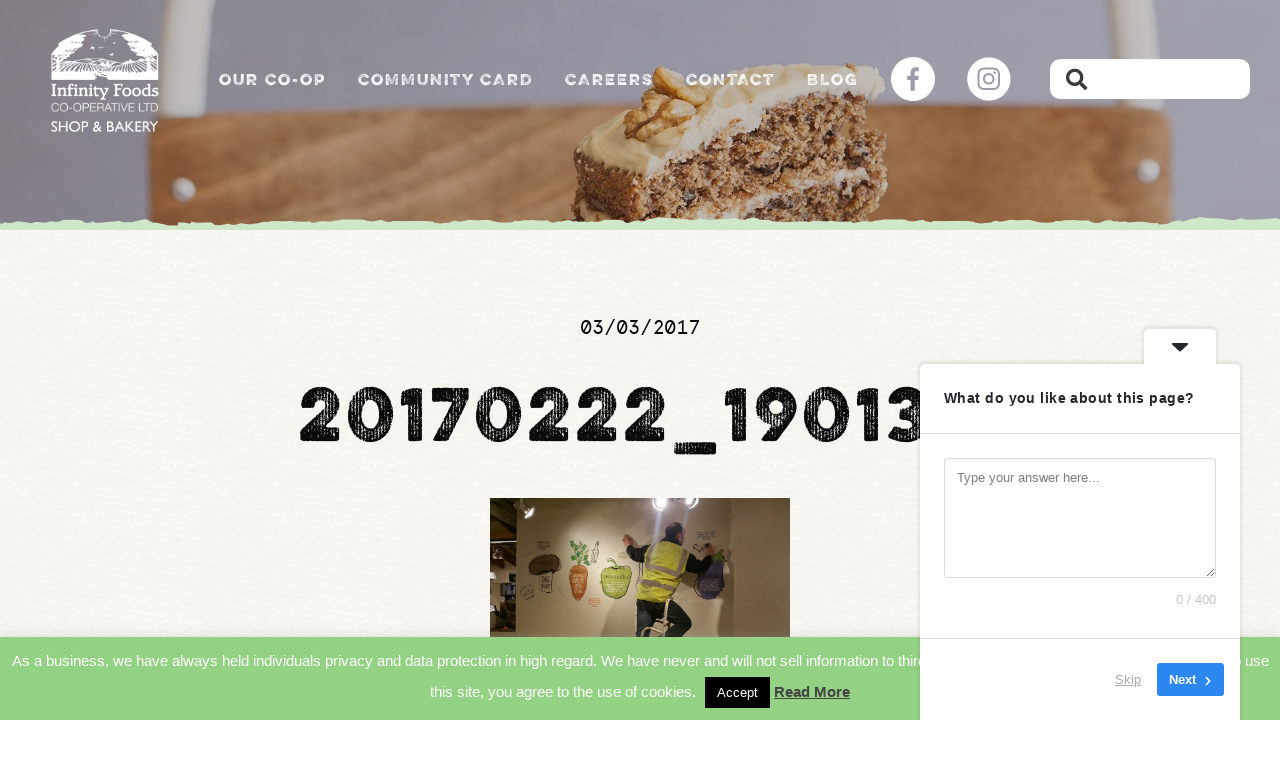

--- FILE ---
content_type: text/html; charset=UTF-8
request_url: https://www.infinityfoodsretail.coop/recipe-infinity-foods/20170222_190139/
body_size: 55971
content:
<!doctype html>

  <html class="no-js"  lang="en-GB">

	<head>
		<meta charset="utf-8">

		<!-- Force IE to use the latest rendering engine available -->
		<meta http-equiv="X-UA-Compatible" content="IE=edge">

		<!-- Mobile Meta -->
		<meta name="viewport" content="width=device-width, initial-scale=1.0">
		<meta class="foundation-mq">

		<link rel="pingback" href="https://www.infinityfoodsretail.coop/xmlrpc.php">

		<link rel="apple-touch-icon" sizes="57x57" href="https://www.infinityfoodsretail.coop/wp-content/themes/infinitytheme/assets/images/favicon/apple-icon-57x57.png">
		<link rel="apple-touch-icon" sizes="60x60" href="https://www.infinityfoodsretail.coop/wp-content/themes/infinitytheme/assets/images/favicon/apple-icon-60x60.png">
		<link rel="apple-touch-icon" sizes="72x72" href="https://www.infinityfoodsretail.coop/wp-content/themes/infinitytheme/assets/images/favicon/apple-icon-72x72.png">
		<link rel="apple-touch-icon" sizes="76x76" href="https://www.infinityfoodsretail.coop/wp-content/themes/infinitytheme/assets/images/favicon/apple-icon-76x76.png">
		<link rel="apple-touch-icon" sizes="114x114" href="https://www.infinityfoodsretail.coop/wp-content/themes/infinitytheme/assets/images/favicon/apple-icon-114x114.png">
		<link rel="apple-touch-icon" sizes="120x120" href="https://www.infinityfoodsretail.coop/wp-content/themes/infinitytheme/assets/images/favicon/apple-icon-120x120.png">
		<link rel="apple-touch-icon" sizes="144x144" href="https://www.infinityfoodsretail.coop/wp-content/themes/infinitytheme/assets/images/favicon/apple-icon-144x144.png">
		<link rel="apple-touch-icon" sizes="152x152" href="https://www.infinityfoodsretail.coop/wp-content/themes/infinitytheme/assets/images/favicon/apple-icon-152x152.png">
		<link rel="apple-touch-icon" sizes="180x180" href="https://www.infinityfoodsretail.coop/wp-content/themes/infinitytheme/assets/images/favicon/apple-icon-180x180.png">
		<link rel="icon" type="image/png" sizes="192x192"  href="https://www.infinityfoodsretail.coop/wp-content/themes/infinitytheme/assets/images/favicon/android-icon-192x192.png">
		<link rel="icon" type="image/png" sizes="32x32" href="https://www.infinityfoodsretail.coop/wp-content/themes/infinitytheme/assets/images/favicon/favicon-32x32.png">
		<link rel="icon" type="image/png" sizes="96x96" href="https://www.infinityfoodsretail.coop/wp-content/themes/infinitytheme/assets/images/favicon/favicon-96x96.png">
		<link rel="icon" type="image/png" sizes="16x16" href="https://www.infinityfoodsretail.coop/wp-content/themes/infinitytheme/assets/images/favicon/favicon-16x16.png">
		<link rel="manifest" href="https://www.infinityfoodsretail.coop/wp-content/themes/infinitytheme/assets/images/favicon/manifest.json">
		<meta name="msapplication-TileColor" content="#ffffff">
		<meta name="msapplication-TileImage" content="https://www.infinityfoodsretail.coop/wp-content/themes/infinitytheme/assets/images/favicon/ms-icon-144x144.png">
		<meta name="theme-color" content="#ffffff">
		<link rel="stylesheet" href="https://use.fontawesome.com/releases/v5.8.1/css/all.css" integrity="sha384-50oBUHEmvpQ+1lW4y57PTFmhCaXp0ML5d60M1M7uH2+nqUivzIebhndOJK28anvf" crossorigin="anonymous">
		<meta name='robots' content='index, follow, max-image-preview:large, max-snippet:-1, max-video-preview:-1' />
	<style>img:is([sizes="auto" i], [sizes^="auto," i]) { contain-intrinsic-size: 3000px 1500px }</style>
	
	<!-- This site is optimized with the Yoast SEO plugin v24.9 - https://yoast.com/wordpress/plugins/seo/ -->
	<title>20170222_190139 - Infinity Foods</title>
	<link rel="canonical" href="https://www.infinityfoodsretail.coop/recipe-infinity-foods/20170222_190139/" />
	<meta property="og:locale" content="en_GB" />
	<meta property="og:type" content="article" />
	<meta property="og:title" content="20170222_190139 - Infinity Foods" />
	<meta property="og:url" content="https://www.infinityfoodsretail.coop/recipe-infinity-foods/20170222_190139/" />
	<meta property="og:site_name" content="Infinity Foods" />
	<meta property="article:publisher" content="https://www.facebook.com/InfinityFoodsCooperative" />
	<meta property="og:image" content="https://www.infinityfoodsretail.coop/recipe-infinity-foods/20170222_190139" />
	<meta property="og:image:width" content="1632" />
	<meta property="og:image:height" content="918" />
	<meta property="og:image:type" content="image/jpeg" />
	<meta name="twitter:card" content="summary_large_image" />
	<script type="application/ld+json" class="yoast-schema-graph">{"@context":"https://schema.org","@graph":[{"@type":"WebPage","@id":"https://www.infinityfoodsretail.coop/recipe-infinity-foods/20170222_190139/","url":"https://www.infinityfoodsretail.coop/recipe-infinity-foods/20170222_190139/","name":"20170222_190139 - Infinity Foods","isPartOf":{"@id":"https://www.infinityfoodsretail.coop/#website"},"primaryImageOfPage":{"@id":"https://www.infinityfoodsretail.coop/recipe-infinity-foods/20170222_190139/#primaryimage"},"image":{"@id":"https://www.infinityfoodsretail.coop/recipe-infinity-foods/20170222_190139/#primaryimage"},"thumbnailUrl":"https://www.infinityfoodsretail.coop/wp-content/uploads/2017/03/20170222_190139.jpg","datePublished":"2017-03-03T14:45:52+00:00","breadcrumb":{"@id":"https://www.infinityfoodsretail.coop/recipe-infinity-foods/20170222_190139/#breadcrumb"},"inLanguage":"en-GB","potentialAction":[{"@type":"ReadAction","target":["https://www.infinityfoodsretail.coop/recipe-infinity-foods/20170222_190139/"]}]},{"@type":"ImageObject","inLanguage":"en-GB","@id":"https://www.infinityfoodsretail.coop/recipe-infinity-foods/20170222_190139/#primaryimage","url":"https://www.infinityfoodsretail.coop/wp-content/uploads/2017/03/20170222_190139.jpg","contentUrl":"https://www.infinityfoodsretail.coop/wp-content/uploads/2017/03/20170222_190139.jpg","width":1632,"height":918},{"@type":"BreadcrumbList","@id":"https://www.infinityfoodsretail.coop/recipe-infinity-foods/20170222_190139/#breadcrumb","itemListElement":[{"@type":"ListItem","position":1,"name":"Home","item":"https://www.infinityfoodsretail.coop/"},{"@type":"ListItem","position":2,"name":"The Recipe for Infinity Foods!","item":"https://www.infinityfoodsretail.coop/recipe-infinity-foods/"},{"@type":"ListItem","position":3,"name":"20170222_190139"}]},{"@type":"WebSite","@id":"https://www.infinityfoodsretail.coop/#website","url":"https://www.infinityfoodsretail.coop/","name":"Infinity Foods","description":"Healthy food, well-grown and locally found. From ethical suppliers that are down with the ground. Sold at honest prices by likeminded people. We are the bosses, with no distant shareholders to please.  Paid fairly, fully invested and part of the family. Spreading the word &amp; eating well won’t rinse your pocket.","publisher":{"@id":"https://www.infinityfoodsretail.coop/#organization"},"potentialAction":[{"@type":"SearchAction","target":{"@type":"EntryPoint","urlTemplate":"https://www.infinityfoodsretail.coop/?s={search_term_string}"},"query-input":{"@type":"PropertyValueSpecification","valueRequired":true,"valueName":"search_term_string"}}],"inLanguage":"en-GB"},{"@type":"Organization","@id":"https://www.infinityfoodsretail.coop/#organization","name":"Infinity Foods","url":"https://www.infinityfoodsretail.coop/","logo":{"@type":"ImageObject","inLanguage":"en-GB","@id":"https://www.infinityfoodsretail.coop/#/schema/logo/image/","url":"https://www.infinityfoodsretail.coop/wp-content/uploads/2023/11/cropped-shop-logo-White.png","contentUrl":"https://www.infinityfoodsretail.coop/wp-content/uploads/2023/11/cropped-shop-logo-White.png","width":643,"height":596,"caption":"Infinity Foods"},"image":{"@id":"https://www.infinityfoodsretail.coop/#/schema/logo/image/"},"sameAs":["https://www.facebook.com/InfinityFoodsCooperative","https://www.instagram.com/infinityfoodsbrighton/?hl=en"]}]}</script>
	<!-- / Yoast SEO plugin. -->


<link rel="alternate" type="application/rss+xml" title="Infinity Foods &raquo; Feed" href="https://www.infinityfoodsretail.coop/feed/" />
<link rel="alternate" type="application/rss+xml" title="Infinity Foods &raquo; Comments Feed" href="https://www.infinityfoodsretail.coop/comments/feed/" />
<link rel="alternate" type="application/rss+xml" title="Infinity Foods &raquo; 20170222_190139 Comments Feed" href="https://www.infinityfoodsretail.coop/recipe-infinity-foods/20170222_190139/feed/" />
		<!-- This site uses the Google Analytics by MonsterInsights plugin v9.4.1 - Using Analytics tracking - https://www.monsterinsights.com/ -->
							<script src="//www.googletagmanager.com/gtag/js?id=G-758BBT4D49"  data-cfasync="false" data-wpfc-render="false" type="text/javascript" async></script>
			<script data-cfasync="false" data-wpfc-render="false" type="text/javascript">
				var mi_version = '9.4.1';
				var mi_track_user = true;
				var mi_no_track_reason = '';
								var MonsterInsightsDefaultLocations = {"page_location":"https:\/\/www.infinityfoodsretail.coop\/recipe-infinity-foods\/20170222_190139\/"};
				if ( typeof MonsterInsightsPrivacyGuardFilter === 'function' ) {
					var MonsterInsightsLocations = (typeof MonsterInsightsExcludeQuery === 'object') ? MonsterInsightsPrivacyGuardFilter( MonsterInsightsExcludeQuery ) : MonsterInsightsPrivacyGuardFilter( MonsterInsightsDefaultLocations );
				} else {
					var MonsterInsightsLocations = (typeof MonsterInsightsExcludeQuery === 'object') ? MonsterInsightsExcludeQuery : MonsterInsightsDefaultLocations;
				}

								var disableStrs = [
										'ga-disable-G-758BBT4D49',
									];

				/* Function to detect opted out users */
				function __gtagTrackerIsOptedOut() {
					for (var index = 0; index < disableStrs.length; index++) {
						if (document.cookie.indexOf(disableStrs[index] + '=true') > -1) {
							return true;
						}
					}

					return false;
				}

				/* Disable tracking if the opt-out cookie exists. */
				if (__gtagTrackerIsOptedOut()) {
					for (var index = 0; index < disableStrs.length; index++) {
						window[disableStrs[index]] = true;
					}
				}

				/* Opt-out function */
				function __gtagTrackerOptout() {
					for (var index = 0; index < disableStrs.length; index++) {
						document.cookie = disableStrs[index] + '=true; expires=Thu, 31 Dec 2099 23:59:59 UTC; path=/';
						window[disableStrs[index]] = true;
					}
				}

				if ('undefined' === typeof gaOptout) {
					function gaOptout() {
						__gtagTrackerOptout();
					}
				}
								window.dataLayer = window.dataLayer || [];

				window.MonsterInsightsDualTracker = {
					helpers: {},
					trackers: {},
				};
				if (mi_track_user) {
					function __gtagDataLayer() {
						dataLayer.push(arguments);
					}

					function __gtagTracker(type, name, parameters) {
						if (!parameters) {
							parameters = {};
						}

						if (parameters.send_to) {
							__gtagDataLayer.apply(null, arguments);
							return;
						}

						if (type === 'event') {
														parameters.send_to = monsterinsights_frontend.v4_id;
							var hookName = name;
							if (typeof parameters['event_category'] !== 'undefined') {
								hookName = parameters['event_category'] + ':' + name;
							}

							if (typeof MonsterInsightsDualTracker.trackers[hookName] !== 'undefined') {
								MonsterInsightsDualTracker.trackers[hookName](parameters);
							} else {
								__gtagDataLayer('event', name, parameters);
							}
							
						} else {
							__gtagDataLayer.apply(null, arguments);
						}
					}

					__gtagTracker('js', new Date());
					__gtagTracker('set', {
						'developer_id.dZGIzZG': true,
											});
					if ( MonsterInsightsLocations.page_location ) {
						__gtagTracker('set', MonsterInsightsLocations);
					}
										__gtagTracker('config', 'G-758BBT4D49', {"forceSSL":"true","link_attribution":"true"} );
															window.gtag = __gtagTracker;										(function () {
						/* https://developers.google.com/analytics/devguides/collection/analyticsjs/ */
						/* ga and __gaTracker compatibility shim. */
						var noopfn = function () {
							return null;
						};
						var newtracker = function () {
							return new Tracker();
						};
						var Tracker = function () {
							return null;
						};
						var p = Tracker.prototype;
						p.get = noopfn;
						p.set = noopfn;
						p.send = function () {
							var args = Array.prototype.slice.call(arguments);
							args.unshift('send');
							__gaTracker.apply(null, args);
						};
						var __gaTracker = function () {
							var len = arguments.length;
							if (len === 0) {
								return;
							}
							var f = arguments[len - 1];
							if (typeof f !== 'object' || f === null || typeof f.hitCallback !== 'function') {
								if ('send' === arguments[0]) {
									var hitConverted, hitObject = false, action;
									if ('event' === arguments[1]) {
										if ('undefined' !== typeof arguments[3]) {
											hitObject = {
												'eventAction': arguments[3],
												'eventCategory': arguments[2],
												'eventLabel': arguments[4],
												'value': arguments[5] ? arguments[5] : 1,
											}
										}
									}
									if ('pageview' === arguments[1]) {
										if ('undefined' !== typeof arguments[2]) {
											hitObject = {
												'eventAction': 'page_view',
												'page_path': arguments[2],
											}
										}
									}
									if (typeof arguments[2] === 'object') {
										hitObject = arguments[2];
									}
									if (typeof arguments[5] === 'object') {
										Object.assign(hitObject, arguments[5]);
									}
									if ('undefined' !== typeof arguments[1].hitType) {
										hitObject = arguments[1];
										if ('pageview' === hitObject.hitType) {
											hitObject.eventAction = 'page_view';
										}
									}
									if (hitObject) {
										action = 'timing' === arguments[1].hitType ? 'timing_complete' : hitObject.eventAction;
										hitConverted = mapArgs(hitObject);
										__gtagTracker('event', action, hitConverted);
									}
								}
								return;
							}

							function mapArgs(args) {
								var arg, hit = {};
								var gaMap = {
									'eventCategory': 'event_category',
									'eventAction': 'event_action',
									'eventLabel': 'event_label',
									'eventValue': 'event_value',
									'nonInteraction': 'non_interaction',
									'timingCategory': 'event_category',
									'timingVar': 'name',
									'timingValue': 'value',
									'timingLabel': 'event_label',
									'page': 'page_path',
									'location': 'page_location',
									'title': 'page_title',
									'referrer' : 'page_referrer',
								};
								for (arg in args) {
																		if (!(!args.hasOwnProperty(arg) || !gaMap.hasOwnProperty(arg))) {
										hit[gaMap[arg]] = args[arg];
									} else {
										hit[arg] = args[arg];
									}
								}
								return hit;
							}

							try {
								f.hitCallback();
							} catch (ex) {
							}
						};
						__gaTracker.create = newtracker;
						__gaTracker.getByName = newtracker;
						__gaTracker.getAll = function () {
							return [];
						};
						__gaTracker.remove = noopfn;
						__gaTracker.loaded = true;
						window['__gaTracker'] = __gaTracker;
					})();
									} else {
										console.log("");
					(function () {
						function __gtagTracker() {
							return null;
						}

						window['__gtagTracker'] = __gtagTracker;
						window['gtag'] = __gtagTracker;
					})();
									}
			</script>
				<!-- / Google Analytics by MonsterInsights -->
		<link rel='stylesheet' id='wp-block-library-css' href='https://www.infinityfoodsretail.coop/wp-includes/css/dist/block-library/style.min.css?ver=6.8.3' type='text/css' media='all' />
<style id='classic-theme-styles-inline-css' type='text/css'>
/*! This file is auto-generated */
.wp-block-button__link{color:#fff;background-color:#32373c;border-radius:9999px;box-shadow:none;text-decoration:none;padding:calc(.667em + 2px) calc(1.333em + 2px);font-size:1.125em}.wp-block-file__button{background:#32373c;color:#fff;text-decoration:none}
</style>
<style id='global-styles-inline-css' type='text/css'>
:root{--wp--preset--aspect-ratio--square: 1;--wp--preset--aspect-ratio--4-3: 4/3;--wp--preset--aspect-ratio--3-4: 3/4;--wp--preset--aspect-ratio--3-2: 3/2;--wp--preset--aspect-ratio--2-3: 2/3;--wp--preset--aspect-ratio--16-9: 16/9;--wp--preset--aspect-ratio--9-16: 9/16;--wp--preset--color--black: #000000;--wp--preset--color--cyan-bluish-gray: #abb8c3;--wp--preset--color--white: #ffffff;--wp--preset--color--pale-pink: #f78da7;--wp--preset--color--vivid-red: #cf2e2e;--wp--preset--color--luminous-vivid-orange: #ff6900;--wp--preset--color--luminous-vivid-amber: #fcb900;--wp--preset--color--light-green-cyan: #7bdcb5;--wp--preset--color--vivid-green-cyan: #00d084;--wp--preset--color--pale-cyan-blue: #8ed1fc;--wp--preset--color--vivid-cyan-blue: #0693e3;--wp--preset--color--vivid-purple: #9b51e0;--wp--preset--gradient--vivid-cyan-blue-to-vivid-purple: linear-gradient(135deg,rgba(6,147,227,1) 0%,rgb(155,81,224) 100%);--wp--preset--gradient--light-green-cyan-to-vivid-green-cyan: linear-gradient(135deg,rgb(122,220,180) 0%,rgb(0,208,130) 100%);--wp--preset--gradient--luminous-vivid-amber-to-luminous-vivid-orange: linear-gradient(135deg,rgba(252,185,0,1) 0%,rgba(255,105,0,1) 100%);--wp--preset--gradient--luminous-vivid-orange-to-vivid-red: linear-gradient(135deg,rgba(255,105,0,1) 0%,rgb(207,46,46) 100%);--wp--preset--gradient--very-light-gray-to-cyan-bluish-gray: linear-gradient(135deg,rgb(238,238,238) 0%,rgb(169,184,195) 100%);--wp--preset--gradient--cool-to-warm-spectrum: linear-gradient(135deg,rgb(74,234,220) 0%,rgb(151,120,209) 20%,rgb(207,42,186) 40%,rgb(238,44,130) 60%,rgb(251,105,98) 80%,rgb(254,248,76) 100%);--wp--preset--gradient--blush-light-purple: linear-gradient(135deg,rgb(255,206,236) 0%,rgb(152,150,240) 100%);--wp--preset--gradient--blush-bordeaux: linear-gradient(135deg,rgb(254,205,165) 0%,rgb(254,45,45) 50%,rgb(107,0,62) 100%);--wp--preset--gradient--luminous-dusk: linear-gradient(135deg,rgb(255,203,112) 0%,rgb(199,81,192) 50%,rgb(65,88,208) 100%);--wp--preset--gradient--pale-ocean: linear-gradient(135deg,rgb(255,245,203) 0%,rgb(182,227,212) 50%,rgb(51,167,181) 100%);--wp--preset--gradient--electric-grass: linear-gradient(135deg,rgb(202,248,128) 0%,rgb(113,206,126) 100%);--wp--preset--gradient--midnight: linear-gradient(135deg,rgb(2,3,129) 0%,rgb(40,116,252) 100%);--wp--preset--font-size--small: 13px;--wp--preset--font-size--medium: 20px;--wp--preset--font-size--large: 36px;--wp--preset--font-size--x-large: 42px;--wp--preset--spacing--20: 0.44rem;--wp--preset--spacing--30: 0.67rem;--wp--preset--spacing--40: 1rem;--wp--preset--spacing--50: 1.5rem;--wp--preset--spacing--60: 2.25rem;--wp--preset--spacing--70: 3.38rem;--wp--preset--spacing--80: 5.06rem;--wp--preset--shadow--natural: 6px 6px 9px rgba(0, 0, 0, 0.2);--wp--preset--shadow--deep: 12px 12px 50px rgba(0, 0, 0, 0.4);--wp--preset--shadow--sharp: 6px 6px 0px rgba(0, 0, 0, 0.2);--wp--preset--shadow--outlined: 6px 6px 0px -3px rgba(255, 255, 255, 1), 6px 6px rgba(0, 0, 0, 1);--wp--preset--shadow--crisp: 6px 6px 0px rgba(0, 0, 0, 1);}:where(.is-layout-flex){gap: 0.5em;}:where(.is-layout-grid){gap: 0.5em;}body .is-layout-flex{display: flex;}.is-layout-flex{flex-wrap: wrap;align-items: center;}.is-layout-flex > :is(*, div){margin: 0;}body .is-layout-grid{display: grid;}.is-layout-grid > :is(*, div){margin: 0;}:where(.wp-block-columns.is-layout-flex){gap: 2em;}:where(.wp-block-columns.is-layout-grid){gap: 2em;}:where(.wp-block-post-template.is-layout-flex){gap: 1.25em;}:where(.wp-block-post-template.is-layout-grid){gap: 1.25em;}.has-black-color{color: var(--wp--preset--color--black) !important;}.has-cyan-bluish-gray-color{color: var(--wp--preset--color--cyan-bluish-gray) !important;}.has-white-color{color: var(--wp--preset--color--white) !important;}.has-pale-pink-color{color: var(--wp--preset--color--pale-pink) !important;}.has-vivid-red-color{color: var(--wp--preset--color--vivid-red) !important;}.has-luminous-vivid-orange-color{color: var(--wp--preset--color--luminous-vivid-orange) !important;}.has-luminous-vivid-amber-color{color: var(--wp--preset--color--luminous-vivid-amber) !important;}.has-light-green-cyan-color{color: var(--wp--preset--color--light-green-cyan) !important;}.has-vivid-green-cyan-color{color: var(--wp--preset--color--vivid-green-cyan) !important;}.has-pale-cyan-blue-color{color: var(--wp--preset--color--pale-cyan-blue) !important;}.has-vivid-cyan-blue-color{color: var(--wp--preset--color--vivid-cyan-blue) !important;}.has-vivid-purple-color{color: var(--wp--preset--color--vivid-purple) !important;}.has-black-background-color{background-color: var(--wp--preset--color--black) !important;}.has-cyan-bluish-gray-background-color{background-color: var(--wp--preset--color--cyan-bluish-gray) !important;}.has-white-background-color{background-color: var(--wp--preset--color--white) !important;}.has-pale-pink-background-color{background-color: var(--wp--preset--color--pale-pink) !important;}.has-vivid-red-background-color{background-color: var(--wp--preset--color--vivid-red) !important;}.has-luminous-vivid-orange-background-color{background-color: var(--wp--preset--color--luminous-vivid-orange) !important;}.has-luminous-vivid-amber-background-color{background-color: var(--wp--preset--color--luminous-vivid-amber) !important;}.has-light-green-cyan-background-color{background-color: var(--wp--preset--color--light-green-cyan) !important;}.has-vivid-green-cyan-background-color{background-color: var(--wp--preset--color--vivid-green-cyan) !important;}.has-pale-cyan-blue-background-color{background-color: var(--wp--preset--color--pale-cyan-blue) !important;}.has-vivid-cyan-blue-background-color{background-color: var(--wp--preset--color--vivid-cyan-blue) !important;}.has-vivid-purple-background-color{background-color: var(--wp--preset--color--vivid-purple) !important;}.has-black-border-color{border-color: var(--wp--preset--color--black) !important;}.has-cyan-bluish-gray-border-color{border-color: var(--wp--preset--color--cyan-bluish-gray) !important;}.has-white-border-color{border-color: var(--wp--preset--color--white) !important;}.has-pale-pink-border-color{border-color: var(--wp--preset--color--pale-pink) !important;}.has-vivid-red-border-color{border-color: var(--wp--preset--color--vivid-red) !important;}.has-luminous-vivid-orange-border-color{border-color: var(--wp--preset--color--luminous-vivid-orange) !important;}.has-luminous-vivid-amber-border-color{border-color: var(--wp--preset--color--luminous-vivid-amber) !important;}.has-light-green-cyan-border-color{border-color: var(--wp--preset--color--light-green-cyan) !important;}.has-vivid-green-cyan-border-color{border-color: var(--wp--preset--color--vivid-green-cyan) !important;}.has-pale-cyan-blue-border-color{border-color: var(--wp--preset--color--pale-cyan-blue) !important;}.has-vivid-cyan-blue-border-color{border-color: var(--wp--preset--color--vivid-cyan-blue) !important;}.has-vivid-purple-border-color{border-color: var(--wp--preset--color--vivid-purple) !important;}.has-vivid-cyan-blue-to-vivid-purple-gradient-background{background: var(--wp--preset--gradient--vivid-cyan-blue-to-vivid-purple) !important;}.has-light-green-cyan-to-vivid-green-cyan-gradient-background{background: var(--wp--preset--gradient--light-green-cyan-to-vivid-green-cyan) !important;}.has-luminous-vivid-amber-to-luminous-vivid-orange-gradient-background{background: var(--wp--preset--gradient--luminous-vivid-amber-to-luminous-vivid-orange) !important;}.has-luminous-vivid-orange-to-vivid-red-gradient-background{background: var(--wp--preset--gradient--luminous-vivid-orange-to-vivid-red) !important;}.has-very-light-gray-to-cyan-bluish-gray-gradient-background{background: var(--wp--preset--gradient--very-light-gray-to-cyan-bluish-gray) !important;}.has-cool-to-warm-spectrum-gradient-background{background: var(--wp--preset--gradient--cool-to-warm-spectrum) !important;}.has-blush-light-purple-gradient-background{background: var(--wp--preset--gradient--blush-light-purple) !important;}.has-blush-bordeaux-gradient-background{background: var(--wp--preset--gradient--blush-bordeaux) !important;}.has-luminous-dusk-gradient-background{background: var(--wp--preset--gradient--luminous-dusk) !important;}.has-pale-ocean-gradient-background{background: var(--wp--preset--gradient--pale-ocean) !important;}.has-electric-grass-gradient-background{background: var(--wp--preset--gradient--electric-grass) !important;}.has-midnight-gradient-background{background: var(--wp--preset--gradient--midnight) !important;}.has-small-font-size{font-size: var(--wp--preset--font-size--small) !important;}.has-medium-font-size{font-size: var(--wp--preset--font-size--medium) !important;}.has-large-font-size{font-size: var(--wp--preset--font-size--large) !important;}.has-x-large-font-size{font-size: var(--wp--preset--font-size--x-large) !important;}
:where(.wp-block-post-template.is-layout-flex){gap: 1.25em;}:where(.wp-block-post-template.is-layout-grid){gap: 1.25em;}
:where(.wp-block-columns.is-layout-flex){gap: 2em;}:where(.wp-block-columns.is-layout-grid){gap: 2em;}
:root :where(.wp-block-pullquote){font-size: 1.5em;line-height: 1.6;}
</style>
<link rel='stylesheet' id='contact-form-7-css' href='https://www.infinityfoodsretail.coop/wp-content/plugins/contact-form-7/includes/css/styles.css?ver=6.0.6' type='text/css' media='all' />
<link rel='stylesheet' id='cookie-law-info-css' href='https://www.infinityfoodsretail.coop/wp-content/plugins/cookie-law-info/legacy/public/css/cookie-law-info-public.css?ver=3.2.10' type='text/css' media='all' />
<link rel='stylesheet' id='cookie-law-info-gdpr-css' href='https://www.infinityfoodsretail.coop/wp-content/plugins/cookie-law-info/legacy/public/css/cookie-law-info-gdpr.css?ver=3.2.10' type='text/css' media='all' />
<link rel='stylesheet' id='msl-main-css' href='https://www.infinityfoodsretail.coop/wp-content/plugins/master-slider/public/assets/css/masterslider.main.css?ver=3.10.7' type='text/css' media='all' />
<link rel='stylesheet' id='msl-custom-css' href='https://www.infinityfoodsretail.coop/wp-content/uploads/master-slider/custom.css?ver=23.8' type='text/css' media='all' />
<link rel='stylesheet' id='site-css-css' href='https://www.infinityfoodsretail.coop/wp-content/themes/infinitytheme/assets/css/style.min.css?ver=6.8.3' type='text/css' media='all' />
<link rel='stylesheet' id='ryan-css-css' href='https://www.infinityfoodsretail.coop/wp-content/themes/infinitytheme/assets/css/ryan.css?ver=6.8.3' type='text/css' media='all' />
<script type="text/javascript" src="https://www.infinityfoodsretail.coop/wp-content/plugins/google-analytics-for-wordpress/assets/js/frontend-gtag.min.js?ver=9.4.1" id="monsterinsights-frontend-script-js" async="async" data-wp-strategy="async"></script>
<script data-cfasync="false" data-wpfc-render="false" type="text/javascript" id='monsterinsights-frontend-script-js-extra'>/* <![CDATA[ */
var monsterinsights_frontend = {"js_events_tracking":"true","download_extensions":"doc,pdf,ppt,zip,xls,docx,pptx,xlsx","inbound_paths":"[{\"path\":\"\\\/go\\\/\",\"label\":\"affiliate\"},{\"path\":\"\\\/recommend\\\/\",\"label\":\"affiliate\"}]","home_url":"https:\/\/www.infinityfoodsretail.coop","hash_tracking":"false","v4_id":"G-758BBT4D49"};/* ]]> */
</script>
<script type="text/javascript" src="https://www.infinityfoodsretail.coop/wp-includes/js/jquery/jquery.min.js?ver=3.7.1" id="jquery-core-js"></script>
<script type="text/javascript" src="https://www.infinityfoodsretail.coop/wp-includes/js/jquery/jquery-migrate.min.js?ver=3.4.1" id="jquery-migrate-js"></script>
<script type="text/javascript" id="cookie-law-info-js-extra">
/* <![CDATA[ */
var Cli_Data = {"nn_cookie_ids":[],"cookielist":[],"non_necessary_cookies":[],"ccpaEnabled":"","ccpaRegionBased":"","ccpaBarEnabled":"","strictlyEnabled":["necessary","obligatoire"],"ccpaType":"gdpr","js_blocking":"","custom_integration":"","triggerDomRefresh":"","secure_cookies":""};
var cli_cookiebar_settings = {"animate_speed_hide":"500","animate_speed_show":"500","background":"#94d283","border":"#b1a6a6c2","border_on":"","button_1_button_colour":"#000","button_1_button_hover":"#000000","button_1_link_colour":"#fff","button_1_as_button":"1","button_1_new_win":"","button_2_button_colour":"#333","button_2_button_hover":"#292929","button_2_link_colour":"#444","button_2_as_button":"","button_2_hidebar":"","button_3_button_colour":"#000","button_3_button_hover":"#000000","button_3_link_colour":"#fff","button_3_as_button":"1","button_3_new_win":"","button_4_button_colour":"#000","button_4_button_hover":"#000000","button_4_link_colour":"#fff","button_4_as_button":"1","button_7_button_colour":"#94d283","button_7_button_hover":"#76a869","button_7_link_colour":"#fff","button_7_as_button":"1","button_7_new_win":"","font_family":"Helvetica, sans-serif","header_fix":"","notify_animate_hide":"1","notify_animate_show":"1","notify_div_id":"#cookie-law-info-bar","notify_position_horizontal":"right","notify_position_vertical":"bottom","scroll_close":"1","scroll_close_reload":"","accept_close_reload":"","reject_close_reload":"","showagain_tab":"1","showagain_background":"#fff","showagain_border":"#000","showagain_div_id":"#cookie-law-info-again","showagain_x_position":"100px","text":"#ffffff","show_once_yn":"1","show_once":"5000","logging_on":"","as_popup":"","popup_overlay":"1","bar_heading_text":"","cookie_bar_as":"banner","popup_showagain_position":"bottom-right","widget_position":"left"};
var log_object = {"ajax_url":"https:\/\/www.infinityfoodsretail.coop\/wp-admin\/admin-ajax.php"};
/* ]]> */
</script>
<script type="text/javascript" src="https://www.infinityfoodsretail.coop/wp-content/plugins/cookie-law-info/legacy/public/js/cookie-law-info-public.js?ver=3.2.10" id="cookie-law-info-js"></script>
<link rel="https://api.w.org/" href="https://www.infinityfoodsretail.coop/wp-json/" /><link rel="alternate" title="JSON" type="application/json" href="https://www.infinityfoodsretail.coop/wp-json/wp/v2/media/1463" /><link rel='shortlink' href='https://www.infinityfoodsretail.coop/?p=1463' />
<link rel="alternate" title="oEmbed (JSON)" type="application/json+oembed" href="https://www.infinityfoodsretail.coop/wp-json/oembed/1.0/embed?url=https%3A%2F%2Fwww.infinityfoodsretail.coop%2Frecipe-infinity-foods%2F20170222_190139%2F" />
<link rel="alternate" title="oEmbed (XML)" type="text/xml+oembed" href="https://www.infinityfoodsretail.coop/wp-json/oembed/1.0/embed?url=https%3A%2F%2Fwww.infinityfoodsretail.coop%2Frecipe-infinity-foods%2F20170222_190139%2F&#038;format=xml" />
<script>var ms_grabbing_curosr = 'https://www.infinityfoodsretail.coop/wp-content/plugins/master-slider/public/assets/css/common/grabbing.cur', ms_grab_curosr = 'https://www.infinityfoodsretail.coop/wp-content/plugins/master-slider/public/assets/css/common/grab.cur';</script>
<meta name="generator" content="MasterSlider 3.10.7 - Responsive Touch Image Slider | avt.li/msf" />

		<script>
		var templateURL = 'https://www.infinityfoodsretail.coop/wp-content/themes/infinitytheme';
		</script>

	</head>

	<body class="attachment wp-singular attachment-template-default single single-attachment postid-1463 attachmentid-1463 attachment-jpeg wp-custom-logo wp-theme-infinitytheme _masterslider _ms_version_3.10.7">


	<header class="header">

			<a href="https://www.infinityfoodsretail.coop/" class="custom-logo-link" rel="home"><img width="643" height="596" src="https://www.infinityfoodsretail.coop/wp-content/uploads/2023/11/cropped-shop-logo-White.png" class="custom-logo" alt="Infinity Foods" decoding="async" fetchpriority="high" srcset="https://www.infinityfoodsretail.coop/wp-content/uploads/2023/11/cropped-shop-logo-White.png 643w, https://www.infinityfoodsretail.coop/wp-content/uploads/2023/11/cropped-shop-logo-White-432x400.png 432w" sizes="(max-width: 643px) 100vw, 643px" /></a>
			<ul class="social-icons social-icons--mobile">
			 	<li class="social-icons__icon">
			 		<a class="social-icons__link" href="https://www.facebook.com/InfinityFoodsCooperative/">
			 			<img class="social-icons__img svg" src="/wp-content/themes/infinitytheme/assets/images/facebook-white-cutout.svg" alt="Facebook">
			 		</a>
			 	</li>
			 	<li class="social-icons__icon">
			 		<a class="social__icons__link" href="https://www.instagram.com/infinityfoodsbrighton/">
			 			<img class="social-icons__img svg" src="/wp-content/themes/infinitytheme/assets/images/instragram-white-cutout.svg" alt="Instagram">
			 		</a>
				</li>
		 	</ul>

			<button class="js-menu hamburger hamburger--htla">
				<span>menu</span>
			</button>

		 <nav class="header__nav">
		 	<ul id="menu-main" class="menu menu--primary" data-responsive-menu="accordion medium-dropdown"><li id="menu-item-716" class="menu-item menu-item-type-post_type menu-item-object-page menu-item-home menu-item-716"><a href="https://www.infinityfoodsretail.coop/">Home</a></li>
<li id="menu-item-234" class="menu-item menu-item-type-post_type menu-item-object-page menu-item-234"><a href="https://www.infinityfoodsretail.coop/our-coop/">Our CO-OP</a></li>
<li id="menu-item-4545" class="menu-item menu-item-type-post_type menu-item-object-page menu-item-4545"><a href="https://www.infinityfoodsretail.coop/community-card/">Community Card</a></li>
<li id="menu-item-4851" class="menu-item menu-item-type-post_type menu-item-object-page menu-item-4851"><a href="https://www.infinityfoodsretail.coop/careers/">Careers</a></li>
<li id="menu-item-119" class="menu-item menu-item-type-post_type menu-item-object-page menu-item-119"><a href="https://www.infinityfoodsretail.coop/contact/">Contact</a></li>
<li id="menu-item-98" class="menu-item menu-item-type-post_type menu-item-object-page current_page_parent menu-item-98"><a href="https://www.infinityfoodsretail.coop/blog/">Blog</a></li>
</ul>		 	<ul class="social-icons social-icons--desktop">
			 	<li class="social-icons__icon">
			 		<a class="social-icons__link" href="https://www.facebook.com/InfinityFoodsCooperative/">
			 			<img class="social-icons__img svg" src="/wp-content/themes/infinitytheme/assets/images/facebook-white-cutout.svg" alt="Facebook">
			 		</a>
			 	</li>
			 	<li class="social-icons__icon">
			 		<a class="social__icons__link" href="https://www.instagram.com/infinityfoodsbrighton/">
			 			<img class="social-icons__img svg" src="/wp-content/themes/infinitytheme/assets/images/instragram-white-cutout.svg" alt="Instagram">
			 		</a>
				</li>
		 	</ul>
		 </nav>
		<form role="search" method="get" id="searchform" class="searchform searchform--header" action="https://www.infinityfoodsretail.coop/">
		    <div class="col-lg-10 col-xs-10">
				<input type="text" value="" name="s" id="s" placeholder="&#xf002;" class="form-control light" />
			</div>
		</form>
	</header>

<div class="wrapper">
	
    
    	<article id="post-1463" class="singlepost singlepost-- post-1463 attachment type-attachment status-inherit hentry"  itemscope itemtype="http://schema.org/BlogPosting">

			<figure class="post__hero"><img src="https://www.infinityfoodsretail.coop/wp-content/themes/infinitytheme/assets/images/defaulthero.jpg" class=""/></figure>
	
	<header class="post__header">	
		<div class="row align-center">
			<div class="small-12 medium-10 large-8 columns">
				<p>03/03/2017</p>		
				<h1 class="entry-title single-title" itemprop="headline">20170222_190139</h1>
							</div>
		</div>				
    </header>

    
    <section class="post__content post__content--centered" itemprop="articleBody">
		<div class="row align-center">
			<div class="small-12 medium-9 large-7 columns">
				<p class="attachment"><a href='https://www.infinityfoodsretail.coop/wp-content/uploads/2017/03/20170222_190139.jpg'><img decoding="async" width="300" height="169" src="https://www.infinityfoodsretail.coop/wp-content/uploads/2017/03/20170222_190139.jpg" class="attachment-medium size-medium" alt="" /></a></p>
			</div>
		</div>
	</section>

    			
    <div class="post__meta">
	<div class="row align-center">
		<div class="small-12 medium-9 large-7 columns">
			<h4>Share article</h4>

			<ul class="share hasborder hasborder--black">
				<li><a href="https://www.facebook.com/sharer/sharer.php?u=https://www.infinityfoodsretail.coop/recipe-infinity-foods/20170222_190139/"><!DOCTYPE svg PUBLIC "-//W3C//DTD SVG 1.1//EN" "http://www.w3.org/Graphics/SVG/1.1/DTD/svg11.dtd">
<svg version="1.1" xmlns="http://www.w3.org/2000/svg" xmlns:xlink="http://www.w3.org/1999/xlink" x="0px" y="0px"
	 width="96.124px" height="96.123px" viewBox="0 0 96.124 96.123" style="enable-background:new 0 0 96.124 96.123;"
	 xml:space="preserve">
<g>
	<path d="M72.089,0.02L59.624,0C45.62,0,36.57,9.285,36.57,23.656v10.907H24.037c-1.083,0-1.96,0.878-1.96,1.961v15.803
		c0,1.083,0.878,1.96,1.96,1.96h12.533v39.876c0,1.083,0.877,1.96,1.96,1.96h16.352c1.083,0,1.96-0.878,1.96-1.96V54.287h14.654
		c1.083,0,1.96-0.877,1.96-1.96l0.006-15.803c0-0.52-0.207-1.018-0.574-1.386c-0.367-0.368-0.867-0.575-1.387-0.575H56.842v-9.246
		c0-4.444,1.059-6.7,6.848-6.7l8.397-0.003c1.082,0,1.959-0.878,1.959-1.96V1.98C74.046,0.899,73.17,0.022,72.089,0.02z"/>
</g>
</svg>
</a></li>
				<li><a href="https://twitter.com/share?text=20170222_190139&url=https://www.infinityfoodsretail.coop/recipe-infinity-foods/20170222_190139/"><svg version="1.1" id="Layer_1" xmlns="http://www.w3.org/2000/svg" xmlns:xlink="http://www.w3.org/1999/xlink" x="0px" y="0px"
	 viewBox="0 0 410.155 410.155" style="enable-background:new 0 0 410.155 410.155;" xml:space="preserve">
<path d="M403.632,74.18c-9.113,4.041-18.573,7.229-28.28,9.537c10.696-10.164,18.738-22.877,23.275-37.067
	l0,0c1.295-4.051-3.105-7.554-6.763-5.385l0,0c-13.504,8.01-28.05,14.019-43.235,17.862c-0.881,0.223-1.79,0.336-2.702,0.336
	c-2.766,0-5.455-1.027-7.57-2.891c-16.156-14.239-36.935-22.081-58.508-22.081c-9.335,0-18.76,1.455-28.014,4.325
	c-28.672,8.893-50.795,32.544-57.736,61.724c-2.604,10.945-3.309,21.9-2.097,32.56c0.139,1.225-0.44,2.08-0.797,2.481
	c-0.627,0.703-1.516,1.106-2.439,1.106c-0.103,0-0.209-0.005-0.314-0.015c-62.762-5.831-119.358-36.068-159.363-85.14l0,0
	c-2.04-2.503-5.952-2.196-7.578,0.593l0,0C13.677,65.565,9.537,80.937,9.537,96.579c0,23.972,9.631,46.563,26.36,63.032
	c-7.035-1.668-13.844-4.295-20.169-7.808l0,0c-3.06-1.7-6.825,0.485-6.868,3.985l0,0c-0.438,35.612,20.412,67.3,51.646,81.569
	c-0.629,0.015-1.258,0.022-1.888,0.022c-4.951,0-9.964-0.478-14.898-1.421l0,0c-3.446-0.658-6.341,2.611-5.271,5.952l0,0
	c10.138,31.651,37.39,54.981,70.002,60.278c-27.066,18.169-58.585,27.753-91.39,27.753l-10.227-0.006
	c-3.151,0-5.816,2.054-6.619,5.106c-0.791,3.006,0.666,6.177,3.353,7.74c36.966,21.513,79.131,32.883,121.955,32.883
	c37.485,0,72.549-7.439,104.219-22.109c29.033-13.449,54.689-32.674,76.255-57.141c20.09-22.792,35.8-49.103,46.692-78.201
	c10.383-27.737,15.871-57.333,15.871-85.589v-1.346c-0.001-4.537,2.051-8.806,5.631-11.712c13.585-11.03,25.415-24.014,35.16-38.591
	l0,0C411.924,77.126,407.866,72.302,403.632,74.18L403.632,74.18z"/>
</svg>
</a></li>
			</ul>
		</div>
	</div>

		<div class="row">
    	<div class="small-12">

			<nav class="post__nav">
					
			</nav>

    	</div>
	</div>
	</div>
</article> <!-- end article -->    	
    
		<footer class="footer">

			<section class="footer__primary">
				<div class="row align-center">
					<form role="search" method="get" id="searchform" class="searchform searchform--footer" action="https://www.infinityfoodsretail.coop/">
					    <div class="col-lg-10 col-xs-10">
							<input type="text" value="" name="s" id="s" placeholder="&#xf002;" class="form-control light" />
						</div>
					</form>					<div class="small-12 medium-6 large-5 columns">
						<span class="icon icon--faded"><svg version="1.1" xmlns="http://www.w3.org/2000/svg" xmlns:xlink="http://www.w3.org/1999/xlink" x="0px" y="0px"
	 viewBox="0 0 346.107 418.622" enable-background="new 0 0 346.107 418.622"
	 xml:space="preserve">
<g>
	<defs>
		<rect id="SVGID_1_" width="346.107" height="418.622"/>
	</defs>
	<clipPath id="SVGID_2_">
		<use xlink:href="#SVGID_1_"  overflow="visible"/>
	</clipPath>
	<path clip-path="url(#SVGID_2_)" d="M271.779,369.27c-1.18,0.38-2.374,0.818-3.598,1.141c-1.018,0.268-2.082,0.6-3.107,0.548
		c-2.003-0.101-3.97-0.032-5.934,0.351c-0.284,0.055-0.719,0.106-0.869-0.048c-0.807-0.832-1.472-0.423-2.24,0.063
		c-0.296,0.187-0.85,0.21-1.179,0.064c-2.017-0.893-3.948-0.081-5.881,0.267c-2.246,0.404-4.454,1.021-6.696,1.457
		c-2.089,0.406-4.195,0.748-6.307,1.01c-0.817,0.101-1.671-0.147-2.507-0.134c-0.441,0.007-0.874,0.321-1.319,0.348
		c-2.582,0.154-5.169,0.238-7.751,0.408c-0.55,0.036-1.073,0.426-1.626,0.486c-1.143,0.124-2.355,0.384-3.435,0.136
		c-1.594-0.367-3.14-0.826-4.789-0.552c-2.654,0.442-5.325,0.811-7.949,1.39c-1.798,0.397-3.5,1.227-5.296,1.637
		c-2.655,0.606-5.34,1.142-8.042,1.451c-1.502,0.171-3.064-0.175-4.598-0.295c-0.675-0.053-1.349-0.125-2.229-0.207
		c-0.361,0.652-1.076,0.705-2.075,0.499c-1.122-0.231-2.324-0.055-3.488-0.124c-0.794-0.048-1.578-0.239-2.372-0.319
		c-1.096-0.11-2.197-0.25-3.294-0.237c-0.756,0.009-1.505,0.307-2.266,0.381c-0.787,0.076-1.586,0.069-2.378,0.041
		c-3.499-0.122-6.456,1.65-9.644,2.642c-1.096,0.342-2.422,0.672-3.666-0.414c-0.614-0.536-1.886-0.407-2.863-0.419
		c-1.464-0.018-2.93,0.099-4.394,0.175c-0.328,0.017-0.651,0.108-0.977,0.158c-1.193,0.185-2.343,0.627-3.602,0.088
		c-0.5-0.214-1.209,0.046-1.821,0.111c-1.205,0.129-2.408,0.28-3.614,0.406c-1.723,0.179-3.445,0.412-5.174,0.493
		c-1.464,0.069-2.937-0.052-4.407-0.073c-0.325-0.004-0.654,0.102-0.978,0.084c-0.825-0.046-1.647-0.164-2.472-0.188
		c-0.332-0.009-0.67,0.148-1.003,0.236c-0.664,0.177-1.321,0.481-1.99,0.509c-1.085,0.045-2.181-0.164-3.268-0.132
		c-2.182,0.063-4.345,0.466-6.546-0.042c-0.978-0.225-2.055-0.026-3.086-0.012c-0.436,0.005-0.881,0.098-1.305,0.037
		c-3.065-0.442-6.125-0.917-9.188-1.376c-1.413-0.212-2.824-0.457-4.245-0.591c-0.415-0.039-0.862,0.371-1.293,0.368
		c-1.168-0.01-2.335-0.138-3.502-0.207c-3.251-0.19-6.5-0.413-9.753-0.541c-1.287-0.05-2.582,0.154-3.875,0.173
		c-0.908,0.014-1.818-0.094-2.727-0.136c-0.184-0.009-0.417-0.033-0.548,0.061c-1.587,1.142-3.451,0.581-5.175,0.868
		c-1.065,0.177-2.139,0.587-3.185,0.52c-2.257-0.143-4.374,0.62-6.567,0.758c-2.905,0.184-5.846,0.195-8.56-1.072
		c-1.274-0.595-2.465-0.282-3.694-0.115c-2.221,0.301-4.428,0.799-6.657,0.92c-1.26,0.068-2.593-0.332-3.82-0.739
		c-1.392-0.463-2.763-0.864-4.234-1.027c-0.904-0.101-1.745-0.762-2.649-0.865c-2.592-0.297-5.201-0.459-7.806-0.631
		c-1.574-0.104-3.194,0.07-4.718-0.245c-1.308-0.27-2.509-1.059-3.759-1.616c-0.623-0.277-1.25-0.548-1.861-0.815
		c-0.003,0.003,0.161-0.196,0.515-0.627c-1.103,0.338-1.718-1.473-2.696-0.043c-0.142-0.189-0.258-0.295-0.316-0.426
		c-0.367-0.825-0.292-1.82-1.373-2.349c-0.435-0.213-0.317-1.473-0.766-1.758c-1.252-0.794-1.856-2.125-2.053-3.264
		c-0.259-1.499-0.865-2.918-0.959-4.445c-0.034-0.548-0.223-1.086-0.275-1.635c-0.112-1.191-0.152-2.39-0.282-3.579
		c-0.073-0.668-0.355-1.319-0.381-1.984c-0.034-0.843,0.107-1.691,0.151-2.538c0.009-0.171-0.087-0.345-0.124-0.52
		c-0.266-1.245-0.619-2.482-0.748-3.741c-0.052-0.51,0.432-1.058,0.592-1.612c0.179-0.621,0.345-1.203-0.26-1.824
		c-0.306-0.315-0.219-1.05-0.238-1.598c-0.047-1.308,0.158-2.665-0.125-3.915c-0.372-1.643-0.088-3.248-0.166-4.866
		c-0.038-0.786-0.105-1.572-0.12-2.358c-0.04-1.987-0.018-3.976-0.096-5.962c-0.091-2.332,0.116-4.684-0.76-6.96
		c-0.296-0.769-0.136-1.735-0.096-2.607c0.061-1.349,0.218-2.694,0.289-4.044c0.016-0.304-0.215-0.616-0.231-0.929
		c-0.085-1.592-0.234-3.191-0.162-4.779c0.038-0.831,0.482-1.643,0.511-2.465c-0.068-0.359-0.219-0.726-0.187-1.075
		c0.109-1.194,0.368-2.38,0.404-3.573c0.024-0.801-0.28-1.607-0.348-2.418c-0.078-0.918-0.057-1.845-0.08-2.767
		c-0.004-0.186,0.054-0.414-0.031-0.551c-1.015-1.638,0.232-3.312-0.091-4.958c-0.034-0.173,0.116-0.416,0.041-0.544
		c-1.072-1.819-0.124-3.736-0.307-5.591c-0.138-1.401-0.413-2.788-0.631-4.181c-0.017-0.107-0.092-0.209-0.093-0.314
		c-0.016-2.104-0.376-4.281,0.051-6.291c0.529-2.486-0.018-4.994,0.705-7.473c0.611-2.095,0.612-4.365,0.905-6.555
		c0.067-0.504,0.235-0.994,0.331-1.495c0.221-1.143,0.376-2.302,0.652-3.432c0.243-0.996,0.644-1.953,0.914-2.944
		c0.123-0.454,0.099-0.949,0.037-1.414c0.263-0.718,0.598-1.419,0.774-2.158c0.591-2.475,1-5,1.713-7.437
		c0.791-2.7,1.967-5.288,2.734-7.993c0.542-1.916,1.402-3.687,2.245-5.433c1.185-2.454,1.886-5.107,3.464-7.421
		c1.325-1.942,2.573-3.866,4.306-5.498c1.057-0.996,1.768-2.357,2.647-3.545c0.462-0.622,0.98-1.205,1.42-1.841
		c0.471-0.681,0.875-1.408,1.318-2.108c0.421-0.665,0.817-1.35,1.289-1.978c1.296-1.721,2.597-3.44,3.956-5.111
		c0.556-0.684,1.325-1.194,1.898-1.867c2.152-2.528,4.305-5.058,6.374-7.655c0.963-1.21,1.712-2.59,2.598-3.865
		c1.127-1.622,2.248-3.252,3.46-4.81c0.823-1.057,1.845-1.957,2.689-2.999c0.495-0.612,0.814-1.366,1.215-2.054
		c0.183-0.315,0.309-0.696,0.568-0.927c1.223-1.091,1.984-2.44,2.529-3.972c0.183-0.514,0.739-0.894,1.116-1.341
		c0.466-0.554,0.975-1.08,1.377-1.678c1.745-2.6,3.384-5.276,5.209-7.818c1.156-1.61,2.092-3.41,3.768-4.644
		c0.395-0.291,0.255-1.223,0.545-1.761c0.575-1.068,1.241-2.092,1.937-3.087c0.889-1.268,1.787-2.539,2.785-3.721
		c2.125-2.517,4.324-4.971,6.477-7.465c0.594-0.689,1.078-1.477,1.706-2.13c0.804-0.835,1.926-1.441,2.515-2.391
		c1.228-1.977,3.257-3.106,4.689-4.849c0.829-1.008,1.853-1.855,2.787-2.776c0.106-0.104,0.249-0.204,0.289-0.333
		c0.708-2.235,2.501-3.724,3.792-5.557c0.164-0.234,0.188-0.565,0.346-0.806c0.885-1.352,1.879-2.64,2.669-4.044
		c1.018-1.811,2.495-3.186,3.924-4.632c1.089-1.101,2.535-2.141,2.998-3.492c0.525-1.53,1.999-2.029,2.597-3.395
		c0.369-0.844,1.503-1.328,2.195-2.065c0.408-0.436,0.599-1.069,0.933-1.584c0.411-0.632,0.865-1.236,1.306-1.848
		c0.339-0.471,0.738-0.907,1.02-1.41c0.752-1.339,2.12-2.298,2.412-3.928c0.033-0.181,0.29-0.328,0.452-0.48
		c0.774-0.725,1.655-1.365,2.3-2.191c0.678-0.869,1.127-1.916,1.687-2.879c0.164-0.283,0.341-0.565,0.552-0.814
		c1.711-2.021,3.452-4.015,5.141-6.053c1.231-1.485,2.429-2.999,3.579-4.547c0.532-0.717,0.826-1.617,1.386-2.306
		c1.055-1.301,2.22-2.512,3.35-3.752c0.116-0.128,0.362-0.161,0.436-0.299c1.005-1.869,2.509-3.319,3.959-4.824
		c0.481-0.5,0.725-1.223,1.125-1.81c0.165-0.243,0.43-0.461,0.698-0.582c1.286-0.581,2.376-1.333,2.915-2.73
		c0.132-0.343,0.502-0.602,0.783-0.879c0.204-0.201,0.487-0.334,0.655-0.558c0.914-1.219,1.78-2.475,2.715-3.678
		c0.352-0.452,0.875-0.768,1.265-1.196c1.685-1.846,3.317-3.742,5.038-5.554c0.649-0.683,1.583-1.098,2.217-1.791
		c0.945-1.034,1.74-2.206,2.597-3.32c0.022-0.028,0.024-0.09,0.048-0.098c1.631-0.553,2.113-2.21,3.189-3.29
		c1.241-1.246,2.681-2.293,3.923-3.538c1.758-1.759,3.421-3.614,5.112-5.44c2.439-2.633,4.858-5.286,7.31-7.908
		c0.312-0.333,0.86-0.455,1.145-0.802c0.489-0.594,1.221-1.296,1.205-1.937c-0.04-1.585-0.033-3.071,0.975-4.395
		c0.125-0.164,0.151-0.417,0.182-0.634c0.311-2.215,0.543-4.445,0.962-6.639c0.133-0.698,0.769-1.296,1.158-1.95
		c0.164-0.276,0.429-0.594,0.399-0.866c-0.216-1.962,1.05-3.087,2.439-3.914c1.433-0.853,3.066-1.383,4.641-1.978
		c0.941-0.355,1.935-0.572,2.91-0.835c0.209-0.056,0.481-0.131,0.648-0.046c1.727,0.875,3.692,0.589,5.425,1.05
		c2.458,0.654,4.908,1.791,6.242,4.361c1.409,2.713,2.076,5.58,1.779,8.586c-0.139,1.413-0.805,2.775-1.227,4.161
		c-0.408,1.339-0.857,2.668-1.179,4.027c-0.075,0.321,0.181,0.867,0.46,1.102c4.048,3.415,8.031,6.92,12.229,10.142
		c3.079,2.363,5.23,5.436,7.538,8.435c2.397,3.113,4.906,6.108,7.996,8.622c3.994,3.252,7.957,6.576,11.615,10.192
		c2.049,2.024,3.513,4.661,5.136,7.092c2.152,3.223,4.167,6.538,6.306,9.769c1.665,2.516,3.543,4.895,5.124,7.459
		c2.122,3.443,3.837,7.132,6.512,10.234c1.518,1.762,2.79,3.738,4.337,5.471c1.973,2.212,3.038,4.901,4.307,7.491
		c1.906,3.893,3.543,7.889,6.063,11.504c2.035,2.92,4.687,5.26,6.718,8.123c1.787,2.522,3.336,5.211,5.017,7.808
		c0.576,0.891,1.266,1.709,1.842,2.599c0.722,1.116,1.382,2.272,2.066,3.412c2.301,3.832,4.485,7.741,6.943,11.469
		c1.476,2.24,3.301,4.269,5.109,6.266c1.879,2.075,4.007,3.929,5.328,6.464c0.146,0.281,0.431,0.503,0.684,0.712
		c1.408,1.166,2.15,2.749,2.852,4.38c0.282,0.653,0.797,1.203,1.156,1.827c1.241,2.155,2.533,4.284,3.668,6.494
		c1.211,2.36,2.268,4.799,3.389,7.205c0.339,0.727,0.577,1.521,1.029,2.167c0.361,0.516,0.911,1.047,1.488,1.24
		c2.715,0.911,4.427,3.026,6.217,5.034c0.769,0.863,1.5,1.822,1.989,2.859c0.743,1.576,1.423,3.219,1.832,4.905
		c0.458,1.881,0.583,3.842,0.853,5.769c0.005,0.037-0.007,0.088,0.013,0.109c1.239,1.33,0.316,2.953,0.592,4.416
		c0.28,1.491,0.383,3.017,0.686,4.502c0.421,2.062,0.982,4.095,1.431,6.152c0.194,0.89,0.298,1.805,0.372,2.715
		c0.141,1.734,0.203,3.474,0.348,5.208c0.177,2.123,0.388,4.244,0.617,6.363c0.334,3.093,0.704,6.182,1.048,9.275
		c0.161,1.454,0.328,2.91,0.435,4.369c0.192,2.619,0.297,5.245,0.52,7.862c0.268,3.147,0.684,6.283,0.913,9.433
		c0.116,1.605-0.032,3.23-0.072,4.846c-0.049,1.982-0.247,3.972-0.131,5.943c0.144,2.443,0.557,4.869,0.828,7.305
		c0.145,1.309,0.239,2.624,0.35,3.936c0.229,2.714,0.517,5.424,0.653,8.142c0.067,1.342-0.208,2.698-0.225,4.049
		c-0.023,1.761,0.073,3.524,0.083,5.286c0.005,0.918-0.064,1.837-0.103,2.755c-0.034,0.819-0.059,1.639-0.111,2.457
		c-0.121,1.905-0.263,3.808-0.382,5.713c-0.058,0.919-0.085,1.841-0.125,2.738c2.163,0.802,2.136,0.794,1.213,2.988
		c-0.685,1.626-1.261,3.298-1.934,4.93c-0.187,0.452-0.554,0.828-0.825,1.247c-0.277,0.428-0.621,0.836-0.792,1.305
		c-0.783,2.141-1.236,4.463-2.357,6.403c-0.866,1.497-0.898,3.315-2.274,4.65c-0.864,0.838-0.997,2.402-1.545,3.601
		c-0.38,0.83-0.917,1.589-1.368,2.388c-0.392,0.694-0.73,1.42-1.149,2.096c-0.58,0.936-0.821,1.994-1.674,2.87
		c-1.362,1.4-2.89,2.604-4.302,3.933c-1.295,1.219-2.956,2.051-4.457,3.052c-0.943,0.629-1.878,1.27-2.835,1.878
		c-2.226,1.414-4.663,1.953-7.296,1.884c-1.691-0.045-3.283,0.279-4.741,1.397c-0.608,0.467-1.787,0.35-2.68,0.255
		c-1.997-0.213-3.945-0.846-5.999-0.288c-1.679,0.457-3.396,0.784-5.108,1.105c-0.648,0.122-1.333,0.03-1.995,0.097
		c-0.797,0.08-1.584,0.255-2.381,0.332c-0.617,0.06-1.295,0.191-1.853,0.008c-1.024-0.337-2.131-0.491-3.135-0.727
		c-1.183-0.278-2.551-1.38-3.94-0.318c-0.194,0.149-0.573,0.07-0.867,0.071c-2.435,0.008-4.871-0.023-7.305,0.042
		c-0.501,0.013-0.99,0.381-1.489,0.574c-0.433,0.168-0.878,0.309-1.309,0.484c-0.224,0.091-0.448,0.208-0.633,0.36
		c-0.049,0.041,0.025,0.363,0.079,0.373c0.27,0.055,0.654,0.172,0.813,0.042C270.946,368.431,271.431,368.916,271.779,369.27
		 M24.07,349.476c-0.052,0.02-0.105,0.039-0.158,0.058c0.445,0.277,0.911,0.527,1.332,0.836c0.748,0.548,1.477,1.123,2.2,1.703
		c0.543,0.436,1.071,0.892,1.594,1.352c0.249,0.22,0.429,0.553,0.711,0.692c1.691,0.835,3.589,1.267,5.021,2.611
		c0.116,0.109,0.403,0.194,0.515,0.128c0.862-0.506,1.47,0.2,2.133,0.466c0.648,0.259,1.176,0.805,1.814,1.101
		c1.088,0.504,2.215,0.926,3.336,1.356c1.91,0.733,3.795,1.554,5.751,2.134c1.756,0.52,3.578,0.899,5.398,1.09
		c1.449,0.153,2.943-0.172,4.406-0.094c0.879,0.047,1.73,0.034,2.605-0.021c1.44-0.091,2.921,0.154,4.326-0.086
		c1.427-0.244,2.74-0.277,4.109,0.204c0.665,0.234,1.415,0.225,2.307,0.351c-0.258-0.321-0.362-0.451-0.516-0.642h6.438
		c0.105-0.168,0.209-0.337,0.313-0.505l1.31,1.231c0.135-0.144,0.613-0.702,1.191-0.842c1.046-0.251,2.151-0.268,3.234-0.347
		c0.238-0.018,0.488,0.117,0.732,0.179c0.205,0.052,0.488,0.212,0.602,0.132c0.867-0.607,1.777-0.601,2.815-0.588
		c1.901,0.024,3.808-0.282,5.711-0.465c0.463-0.045,0.919-0.182,1.383-0.22c1.986-0.163,3.972-0.337,5.962-0.44
		c0.969-0.051,1.948,0.114,2.916,0.06c1.648-0.093,3.288-0.353,4.936-0.406c1.262-0.041,2.53,0.146,3.796,0.196
		c0.702,0.027,1.529,0.211,2.087-0.081c1.359-0.713,2.638-0.611,4.001-0.169c0.235,0.075,0.659,0.001,0.808-0.169
		c0.853-0.972,1.858-0.53,2.838-0.389c0.198,0.028,0.562,0.093,0.57,0.064c0.211-0.769,0.696-0.303,1.1-0.284
		c0.512,0.026,1.032,0.01,1.539-0.057c0.472-0.061,0.927-0.27,1.398-0.313c1.244-0.111,2.496-0.138,3.739-0.255
		c1.109-0.105,2.209-0.383,3.316-0.405c1.105-0.022,2.24,0.707,3.298-0.232c0.13-0.116,0.433-0.033,0.656-0.049
		c3.002-0.222,6.006-0.427,9.006-0.675c2.083-0.172,4.161-0.392,6.239-0.614c1.395-0.15,2.804-0.574,4.175-0.469
		c2.968,0.228,5.867-0.449,8.833-0.376c3.416,0.084,6.846-0.396,10.271-0.624c1.393-0.092,2.79-0.127,4.179-0.259
		c1.202-0.114,2.358-0.845,3.617-0.21c0.135,0.068,0.392-0.129,0.599-0.17c0.421-0.083,0.848-0.213,1.269-0.2
		c0.998,0.031,1.993,0.145,2.99,0.198c0.243,0.013,0.491-0.082,0.736-0.129c0.609-0.115,1.214-0.248,1.825-0.343
		c0.62-0.096,1.246-0.16,1.87-0.226c0.207-0.022,0.418-0.021,0.626-0.007c0.546,0.034,1.096,0.152,1.635,0.109
		c1.128-0.089,2.246-0.326,3.374-0.381c1.681-0.083,3.371-0.003,5.051-0.098c2.125-0.12,4.243-0.36,6.365-0.52
		c1.018-0.076,2.046-0.028,3.058-0.139c1.69-0.185,3.367-0.486,5.056-0.677c2.174-0.246,4.353-0.451,6.534-0.63
		c0.731-0.06,1.546,0.216,2.196-0.017c1.392-0.497,2.704-0.27,4.065-0.018c0.411,0.076,0.869-0.03,1.294-0.111
		c1.932-0.37,3.851-0.813,5.791-1.127c1.51-0.244,3.034,0.124,4.593-0.276c2.289-0.588,4.667-0.834,7.011-1.201
		c2.35-0.367,4.701-0.732,7.058-1.047c2.813-0.375,5.639-0.659,8.449-1.057c1.048-0.149,2.079-0.465,3.095-0.777
		c2.546-0.783,5.035-1.826,7.631-2.351c2.452-0.497,5.01-0.503,7.525-0.659c2.283-0.141,4.292-1.617,6.656-1.32
		c0.029,0.004,0.062-0.047,0.095-0.051c0.983-0.123,1.977-0.397,2.946-0.33c1.934,0.134,3.85,0.529,5.783,0.683
		c2.353,0.189,4.662-0.199,6.939-0.799c0.78-0.206,1.582-0.322,2.365-0.516c0.758-0.188,1.495-0.557,2.258-0.61
		c1.937-0.135,3.763-0.471,5.517-1.42c2.356-1.274,4.83-2.329,7.245-3.496c0.485-0.234,0.907-0.607,1.402-0.809
		c0.759-0.312,1.541-0.662,2.342-0.757c0.997-0.117,1.937-0.625,2.038-1.393c0.15-1.138,0.084-2.355,0.476-3.401
		c1.089-2.903,0.585-5.975,1.153-8.927c0.334-1.732,0.394-3.515,0.655-5.263c0.141-0.943,0.69-1.875,0.637-2.788
		c-0.193-3.319,0.512-6.65-0.233-9.968c-0.227-1.013,0.058-2.13-0.011-3.191c-0.184-2.819-0.437-5.633-0.65-8.45
		c-0.013-0.173,0.11-0.353,0.136-0.534c0.141-0.977,0.414-1.961,0.372-2.931c-0.07-1.642-0.382-3.271-0.519-4.912
		c-0.146-1.736-0.076-3.5-0.346-5.213c-0.194-1.225-0.241-2.388-0.085-3.612c0.135-1.071,0.039-2.172,0.045-3.26
		c0.001-0.184-0.061-0.396,0.009-0.548c0.556-1.216,0.269-2.416,0.07-3.659c-0.204-1.267-0.165-2.573-0.266-3.859
		c-0.04-0.509-0.232-1.009-0.248-1.517c-0.085-2.706-0.136-5.413-0.201-8.12c-0.044-1.819-0.09-3.638-0.138-5.458
		c-0.02-0.767-0.035-1.535-0.073-2.302c-0.148-2.967-0.27-5.935-0.472-8.898c-0.095-1.41-0.352-2.808-0.523-4.213
		c-0.026-0.212,0.007-0.431,0.023-0.647c0.038-0.526,0.197-1.077,0.092-1.573c-0.124-0.593-0.706-1.15-0.681-1.705
		c0.097-2.15-0.507-4.084-1.451-5.963c-0.113-0.226-0.035-0.546-0.049-0.823c-0.096-1.87-0.201-3.741-0.283-5.612
		c-0.02-0.467-0.131-1.046,0.089-1.386c0.653-1.009,0.169-1.95-0.006-2.903c-0.15-0.82-0.373-1.634-0.65-2.421
		c-0.651-1.846-1.686-3.293-3.767-3.787c-1.457-0.346-3.023-0.606-3.829-2.18c-0.113-0.22-0.452-0.397-0.718-0.456
		c-1.732-0.382-3.612-0.267-5.055-1.604c-0.187-0.174-0.558-0.213-0.842-0.206c-1.289,0.029-2.596,0.261-3.86,0.112
		c-1.843-0.218-3.778,0.023-5.496-1.069c-0.563-0.358-1.422-0.456-2.108-0.369c-1.255,0.158-2.469,0.648-3.725,0.806
		c-1.838,0.23-3.738,0.152-5.033,1.856c-0.181,0.237-0.587,0.299-0.885,0.449c-1.601,0.808-3.208,1.605-4.799,2.431
		c-0.803,0.417-1.587,0.605-2.43,0.124c-1.647-0.94-3.443-1.69-4.908-2.857c-1.235-0.983-2.238-0.572-3.385-0.203
		c-0.346,0.111-0.677,0.274-1.026,0.375c-1.369,0.393-2.876,0.536-4.084,1.213c-1.66,0.93-3.332,0.885-5.04,0.69
		c-4.308-0.49-8.609-1.144-12.722,0.935c-0.093,0.047-0.218,0.056-0.324,0.043c-1.732-0.2-3.457,0.248-5.231-0.339
		c-1.743-0.576-3.461-1.008-4.683-2.494c-0.105-0.127-0.312-0.209-0.482-0.234c-2.408-0.352-4.736-0.215-6.988,0.878
		c-1.273,0.617-2.623,1.161-4.124,0.847c-0.542-0.113-1.118-0.3-1.643-0.219c-2.316,0.356-4.717,0.521-6.897,1.293
		c-1.846,0.653-3.575,0.083-5.34,0.297c-1.274,0.155-2.566,0.164-3.84,0.323c-1.834,0.228-3.65,0.629-5.489,0.776
		c-1.548,0.125-3.118,0.025-4.676-0.034c-1.659-0.063-3.331-0.378-4.969-0.244c-1.724,0.141-3.356-0.081-5.023-0.386
		c-1.701-0.312-3.423-0.667-5.142-0.697c-2.871-0.051-5.747,0.122-8.619,0.239c-3.247,0.132-6.49,0.336-9.737,0.45
		c-1.885,0.066-3.737-0.088-5.554-0.764c-1.322-0.491-2.753-0.684-4.134-1.019c-1.6-0.387-3.197-0.786-4.797-1.171
		c-0.209-0.05-0.447-0.105-0.645-0.054c-1.628,0.418-3.271,0.799-4.867,1.321c-1.008,0.329-1.902,1.067-2.92,1.291
		c-2.17,0.477-4.385,0.754-6.587,1.08c-0.731,0.108-1.487,0.219-2.213,0.145c-1.632-0.166-3.25-0.47-4.879-0.674
		c-2.101-0.264-4.27,0.243-6.33-0.566c-0.214-0.085-0.507,0.028-0.763,0.055c-2.72,0.284-5.439,0.587-8.161,0.849
		c-1.543,0.149-3.091,0.294-4.64,0.331c-1.329,0.031-2.664-0.071-3.993-0.161c-0.691-0.046-1.386-0.331-2.059-0.273
		c-1.926,0.166-3.799,0.777-5.77,0.651c-0.857-0.055-1.737-0.007-2.588,0.119c-1.97,0.292-3.928,0.662-5.892,0.995
		c-1.057,0.178-2.127,0.297-3.172,0.529c-0.962,0.213-2.157-0.858-2.898,0.525c-2.119,0.193-4.312,0.824-6.338,0.478
		c-3.218-0.55-6.183-0.167-9.154,0.921c-1.812,0.664-3.598,1.358-5.59,1.344c-0.942-0.007-1.926,0.177-2.817,0.486
		c-1.226,0.425-2.352,0.47-3.528-0.112c-0.5-0.248-1.074-0.422-1.628-0.472c-1.751-0.159-3.508-0.236-5.261-0.368
		c-0.232-0.017-0.45-0.185-0.682-0.258c-0.3-0.094-0.664-0.307-0.904-0.215c-0.752,0.288-1.465,0.684-2.182,1.06
		c-0.988,0.519-2.08,0.921-2.922,1.62c-1.446,1.199-2.948,2.148-4.856,2.316c-1.297,0.115-2.6,0.189-3.893,0.346
		c-1.4,0.169-2.605,0.734-3.619,1.777c-0.877,0.901-1.786,1.854-2.864,2.459c-1.912,1.075-3.102,2.727-4.175,4.511
		c-0.68,1.13-1.219,2.344-1.865,3.497c-0.431,0.769-1.004,1.463-1.395,2.25c-0.419,0.842-0.474,1.874-1.55,2.311
		c-0.262,0.106-0.439,0.569-0.539,0.903c-0.572,1.9-0.841,3.952-1.75,5.667c-0.625,1.179-0.696,2.206-0.645,3.386
		c0.008,0.182-0.063,0.366-0.081,0.551c-0.29,3.1-1.363,6.14-0.711,9.313c0.029,0.143,0.026,0.3,0.001,0.444
		c-0.371,2.095-0.954,4.172-0.364,6.332c0.076,0.276-0.2,0.631-0.2,0.95c-0.001,0.868-0.132,1.805,0.148,2.586
		c0.271,0.755,0.461,1.334,0.003,2.055c-0.138,0.217-0.059,0.626,0.024,0.917c0.168,0.592,0.516,1.149,0.593,1.747
		c0.155,1.197,0.305,2.419,0.224,3.615c-0.1,1.489,1.044,3.224-0.944,4.404c0.317,0.181,0.617,0.259,0.631,0.374
		c0.256,1.986,0.753,3.993,0.636,5.961c-0.145,2.459-0.82,4.884-1.231,7.329c-0.143,0.857,0.003,1.804-0.305,2.583
		c-0.624,1.578-1.271,3.087-1.009,4.859c0.187,1.266,0.163,2.563,0.252,3.845c0.035,0.504,0.191,1.009,0.169,1.508
		c-0.083,1.87-0.305,3.739-0.301,5.608c0.003,1.199,0.382,2.393,0.463,3.597c0.099,1.471-0.033,2.961,0.115,4.424
		c0.114,1.123,0.693,2.196,0.096,3.36c-0.119,0.232,0.084,0.631,0.142,0.952c0.299,1.65,0.662,3.291,0.876,4.952
		c0.122,0.945-0.09,1.931,0.009,2.881c0.284,2.739,0.123,5.554,1.385,8.141c0.202,0.413-0.01,1.01,0.063,1.508
		c0.152,1.032,0.271,2.087,0.594,3.07c0.189,0.579,0.754,1.01,0.202,1.698c-0.075,0.093,0.251,0.738,0.491,0.814
		c0.805,0.255,0.909,0.938,1.171,1.554c0.389,0.914,0.764,1.838,1.223,2.716C23.003,347.804,23.559,348.629,24.07,349.476
		 M216.525,56.125c-0.327-1.218-1.781-3.263-2.913-3.979c-1.003-0.634-2.327-1.297-2.708-2.263
		c-0.777-1.969-2.488-2.928-3.788-4.299c-1.487-1.568-3.225-2.897-4.843-4.342c-0.273-0.244-0.568-0.511-0.724-0.83
		c-0.696-1.428-1.345-2.842-2.841-3.698c-0.588-0.337-0.86-1.209-1.441-1.578c-1.335-0.848-2.777-1.526-4.164-2.294
		c-0.769-0.425-1.362-0.324-1.896,0.409c-0.198,0.272-0.556,0.483-0.884,0.594c-1.141,0.383-2.296,0.731-3.455,1.055
		c-2.414,0.674-4.494-0.358-6.545-1.38c-0.772-0.385-1.434-0.99-2.146-1.496c-0.683-0.485-1.251-0.38-1.675,0.346
		c-0.878,1.503-2.55,2.474-2.908,4.328c-0.012,0.065-0.076,0.122-0.123,0.176c-0.706,0.811-1.492,1.566-2.104,2.443
		c-1.174,1.682-2.248,3.432-3.366,5.152c-0.06,0.091-0.156,0.157-0.229,0.241c-1.469,1.675-2.956,3.333-4.397,5.031
		c-1.114,1.311-2.132,2.704-3.26,4.002c-1.548,1.781-3.157,3.508-4.745,5.254c-0.833,0.916-1.71,1.794-2.503,2.742
		c-0.733,0.877-1.339,1.86-2.082,2.727c-0.397,0.465-1.043,0.717-1.44,1.181c-1.578,1.842-3.065,3.763-4.657,5.591
		c-1.234,1.415-2.564,2.748-3.873,4.096c-0.815,0.838-1.258,1.821-1.699,2.912c-0.478,1.188-1.647,2.078-2.387,3.183
		c-1.758,2.629-3.413,5.327-5.163,7.962c-1.65,2.483-3.009,5.149-4.955,7.452c-1.078,1.277-1.775,2.868-2.759,4.234
		c-2.24,3.108-4.549,6.166-6.831,9.244c-1.422,1.918-2.826,3.851-4.277,5.748c-0.881,1.152-1.962,2.169-2.718,3.393
		c-0.702,1.135-1.081,2.468-1.631,3.701c-0.078,0.175-0.327,0.269-0.484,0.414c-1.064,0.98-2.193,1.816-2.924,3.2
		c-0.842,1.595-1.486,3.336-2.913,4.647c-0.927,0.852-1.415,2.166-2.184,3.211c-1.452,1.973-2.974,3.896-4.449,5.853
		c-0.517,0.686-0.968,1.421-1.479,2.112c-0.213,0.287-0.482,0.545-0.765,0.765c-0.54,0.418-1.146,0.755-1.653,1.208
		c-0.492,0.439-0.877,0.997-1.339,1.475c-1.49,1.539-3.148,2.945-4.456,4.625c-1.991,2.555-3.764,5.283-5.59,7.964
		c-1.04,1.526-2.006,3.102-2.995,4.663c-0.677,1.069-1.336,2.149-2.107,3.392c0.287,0.391-0.063,0.833-0.536,1.4
		c-0.715,0.856-1.248,1.865-1.85,2.814c-0.354,0.557-0.684,1.129-1.041,1.684c-0.562,0.874-1.17,1.719-1.701,2.61
		c-0.831,1.394-1.529,2.874-2.435,4.214c-1.737,2.57-3.994,4.738-5.425,7.574c-0.867,1.72-2.401,3.095-3.581,4.667
		c-0.728,0.97-1.405,1.988-2.007,3.04c-0.512,0.895-0.335,1.17,0.647,1.073c4.076-0.405,8.151-0.831,12.222-1.286
		c2.654-0.297,5.293-0.781,7.954-0.957c3.21-0.212,6.45-0.036,9.653-0.308c3.352-0.284,6.678-0.881,10.009-1.381
		c1.464-0.22,2.903-0.655,4.372-0.791c2.925-0.269,5.862-0.454,8.798-0.57c2.624-0.103,5.255-0.007,7.879-0.104
		c4.408-0.162,8.811-0.466,13.219-0.593c2.52-0.073,5.047,0.107,7.571,0.136c3.039,0.034,6.071,0.819,9.118,0.095
		c0.896-0.213,1.757,0.162,2.753-0.11c1.478-0.404,3.139-0.164,4.722-0.15c1.679,0.016,3.418,0.372,5.016,0.035
		c1.079-0.227,2.03-0.032,3.034-0.041c2.998-0.024,5.998-0.059,8.994,0.01c3.677,0.086,7.35,0.348,11.026,0.395
		c3.402,0.044,6.806-0.114,10.209-0.147c3.112-0.03,6.228,0.08,9.336-0.037c4.407-0.165,8.806-0.512,13.211-0.723
		c3.038-0.145,6.082-0.152,9.12-0.29c4.845-0.219,9.686-0.51,14.531-0.735c0.885-0.041,1.779,0.144,2.666,0.121
		c3.56-0.09,7.119-0.236,10.679-0.328c0.921-0.024,1.846,0.131,2.765,0.102c3.227-0.102,6.455-0.416,9.676-0.336
		c4.536,0.112,8.898-1.032,13.35-1.473c2.96-0.293,5.96-0.198,8.942-0.237c0.54-0.007,1.086,0.275,1.623,0.255
		c2.612-0.095,5.222-0.25,7.833-0.379c0.529-0.026,1.038-0.081,1.163,0.681c0.235,1.436,0.715,1.68,2.182,1.369
		c1.08-0.229,2.178-0.397,3.277-0.509c1.254-0.127,2.523-0.117,3.776-0.251c1.026-0.11,1.186-0.594,0.581-1.416
		c-0.297-0.404-0.63-0.813-0.799-1.274c-0.365-0.99-0.918-1.718-1.935-2.136c-0.47-0.193-0.862-0.632-1.223-1.021
		c-0.57-0.617-1.018-1.361-1.641-1.911c-0.589-0.52-1.412-0.775-1.998-1.296c-1.253-1.117-2.481-2.277-3.603-3.524
		c-0.895-0.994-1.679-2.104-2.398-3.235c-0.738-1.161-1.344-2.406-1.997-3.62c-0.407-0.757-0.836-1.506-1.18-2.292
		c-0.435-0.994-0.622-2.142-1.225-3.007c-0.942-1.349-2.121-2.537-3.242-3.755c-1.523-1.655-3.11-3.252-4.619-4.919
		c-0.502-0.555-0.909-1.219-1.255-1.887c-0.574-1.11-1.096-2.251-1.573-3.406c-0.174-0.423,0.004-1.061-0.256-1.368
		c-1-1.187-1.13-2.526-1.018-3.976c0.026-0.335-0.118-0.739-0.311-1.025c-0.513-0.755-0.857-1.494-0.517-2.441
		c0.096-0.269-0.009-0.653-0.122-0.946c-0.361-0.938-0.712-1.889-1.181-2.774c-0.244-0.46-0.664-1.014-1.114-1.144
		c-1.724-0.496-3.041-1.601-4.479-2.574c-1.356-0.916-2.348-2.068-3.241-3.392c-0.588-0.871-1.365-1.546-1.719-2.648
		c-0.642-2.004-1.586-3.91-2.388-5.863c-0.29-0.707-0.475-1.463-0.814-2.143c-0.505-1.017-1.087-1.997-1.671-2.972
		c-0.346-0.579-0.789-1.101-1.129-1.683c-0.202-0.346-0.209-0.818-0.44-1.133c-1.324-1.806-2.61-3.651-4.079-5.333
		c-0.53-0.606-0.787-1.178-0.678-1.841c0.192-1.169-0.347-1.981-1.022-2.799c-0.228-0.276-0.413-0.611-0.533-0.949
		c-0.658-1.848-1.266-3.715-1.945-5.555c-0.182-0.492-0.481-0.99-0.855-1.351c-0.511-0.495-1.176-0.829-1.719-1.296
		c-0.445-0.383-0.739-0.972-1.222-1.276c-2.31-1.453-4.444-3.098-5.936-5.42c-0.57-0.886-0.9-1.922-1.416-2.847
		c-0.346-0.621-1.087-1.122-1.195-1.755c-0.275-1.598-0.906-3.01-1.66-4.407c-0.627-1.162-1.158-2.376-1.788-3.537
		c-0.135-0.249-0.499-0.383-0.771-0.547c-0.999-0.604-2.066-1.116-2.991-1.816c-1.299-0.984-2.501-2.099-3.732-3.172
		c-0.684-0.596-1.331-1.235-2.016-1.83c-0.777-0.674-1.713-1.213-2.341-2.001c-1.831-2.298-3.526-4.705-5.314-7.039
		C217.644,57.101,217.05,56.64,216.525,56.125"/>
	<path clip-path="url(#SVGID_2_)" d="M313.859,416.986c0.454,0.089,0.907,0.178,1.361,0.268c-0.123,0.265-0.253,0.757-0.367,0.753
		c-0.396-0.013-0.787-0.198-1.181-0.318C313.735,417.455,313.797,417.22,313.859,416.986"/>
	<path clip-path="url(#SVGID_2_)" d="M328.535,364.957c0.361,0.19,0.722,0.38,1.082,0.57c-0.187,0.184-0.433,0.554-0.549,0.517
		c-0.318-0.102-0.581-0.375-0.866-0.58C328.313,365.295,328.424,365.126,328.535,364.957"/>
	<path clip-path="url(#SVGID_2_)" d="M196.526,241.817c1.024,0.271,2.14,0.391,3.084,0.858c1.301,0.644,1.254,2.087,1.474,3.313
		c0.247,1.371,0.546,2.741,0.651,4.125c0.085,1.132,0.109,2.342-0.21,3.405c-0.191,0.634-1.063,1.099-1.69,1.556
		c-0.939,0.683-2.017,1.194-2.881,1.954c-1.301,1.143-2.769,1.854-4.381,2.434c-0.743,0.268-1.455,0.961-1.903,1.643
		c-1.196,1.822-3.128,2.606-4.799,3.785c-2.177,1.537-4.603,1.759-7.122,1.876c-0.94,0.044-2.078,0.116-2.755,0.648
		c-1.482,1.165-3.243,1.809-4.759,2.885c-0.615,0.436-1.384,0.69-2.116,0.918c-2.357,0.734-4.804,0.913-7.249,1.108
		c-0.329,0.026-0.648,0.281-0.955,0.459c-0.308,0.179-0.581,0.534-0.896,0.567c-0.996,0.106-1.303,0.82-1.442,1.589
		c-0.351,1.934-0.81,3.878-0.863,5.828c-0.058,2.119,0.28,4.25,0.476,6.374c0.068,0.735,0.216,1.465,0.347,2.194
		c0.592,3.282,1.708,4.095,4.724,4.369c1.401,0.128,2.843-0.058,4.22,0.174c1.51,0.253,3.002,0.732,4.44,1.278
		c1.933,0.734,3.813,0.68,5.76,0.112c1.559-0.456,2.827-1.27,4.064-2.332c0.711-0.61,1.957-0.571,2.936-0.903
		c0.756-0.256,1.527-0.549,2.194-0.977c2.031-1.301,3.975-2.74,6.029-4.002c1.513-0.93,3.194-1.584,4.706-2.514
		c1.214-0.746,2.332-1.671,3.402-2.618c0.477-0.422,0.8-1.062,1.077-1.657c0.839-1.805,1.688-3.611,2.405-5.465
		c0.581-1.502,0.953-3.083,1.464-4.613c0.219-0.654,0.559-1.267,0.841-1.9c0.104-0.233,0.222-0.462,0.297-0.704
		c0.633-2.043,1.271-4.084,1.879-6.134c0.385-1.297,0.663-2.628,1.1-3.907c0.327-0.959,0.84-1.854,1.256-2.784
		c1.232-2.763,2.514-5.506,3.663-8.304c0.596-1.452,1.216-2.872,2.369-3.942c0.687-0.637,1.485-1.3,2.352-1.568
		c1.85-0.574,2.939,0.583,2.5,2.491c-0.317,1.378-0.631,2.74-0.114,4.15c0.103,0.278,0.031,0.656-0.055,0.961
		c-0.438,1.547-0.843,3.108-1.384,4.62c-0.596,1.669-1.33,3.289-1.997,4.933c-0.223,0.546-0.393,1.116-0.644,1.649
		c-0.5,1.059-1.079,2.083-1.548,3.155c-0.299,0.683-0.459,1.428-0.68,2.144c0.108,0.068,0.217,0.135,0.325,0.203
		c0.314-0.205,0.682-0.358,0.931-0.623c1.208-1.286,2.408-2.583,3.567-3.913c2.009-2.308,4.436-4.124,7.028-5.669
		c1.864-1.111,3.515-2.435,5.186-3.789c1.949-1.579,4.045-2.984,6.132-4.383c1.057-0.708,2.219-1.271,3.367-1.831
		c0.568-0.277,1.211-0.401,1.82-0.592c2.518-0.789,5.021-1.636,7.561-2.348c2.37-0.664,4.772-0.976,7.204-0.141
		c1.149,0.395,1.616,1.244,1.842,2.308c0.651,3.069,0.683,6.128-0.324,9.132c-0.714,2.128-1.4,4.274-2.289,6.33
		c-0.783,1.81-1.895,3.475-2.742,5.26c-0.822,1.732-1.465,3.549-2.241,5.304c-0.377,0.854-0.764,1.747-1.345,2.46
		c-2.428,2.98-3.995,6.478-5.829,9.794c-1.783,3.221-2.721,6.798-2.606,10.561c0.042,1.38,0.209,1.641,1.568,1.479
		c3.385-0.404,6.725-1.016,9.882-2.425c1.297-0.579,2.71-0.896,4.062-1.36c0.38-0.131,0.708-0.415,1.09-0.535
		c3.289-1.034,6.52-0.567,9.724,0.423c0.053,0.016,0.078,0.12,0.163,0.259c-0.471,0.778-0.961,1.496-2.114,1.301
		c-0.295-0.05-0.643,0.102-0.945,0.218c-0.515,0.197-1.005,0.606-1.52,0.632c-1.815,0.091-2.863,1.387-4.138,2.376
		c-0.787,0.611-1.711,1.06-2.61,1.508c-1.065,0.531-2.154,1.023-3.261,1.46c-1.541,0.607-3.072,1.291-4.671,1.682
		c-2.212,0.542-4.351,1.438-6.685,1.475c-0.489,0.008-0.993,0.287-1.456,0.511c-1.815,0.878-3.748,0.645-5.655,0.618
		c-0.205-0.003-0.528-0.287-0.586-0.498c-0.235-0.852-0.409-1.722-0.566-2.593c-0.183-1.018-0.388-2.038-0.462-3.066
		c-0.044-0.612,0.133-1.244,0.238-1.862c0.08-0.466,0.396-0.983,0.275-1.376c-0.748-2.449,0.584-4.471,1.315-6.586
		c1.071-3.101,2.759-5.903,4.447-8.711c0.914-1.521,1.422-3.282,2.185-4.901c0.306-0.648,0.949-1.153,1.19-1.813
		c1.105-3.028,2.478-6.015,1.906-9.392c-0.061-0.36,0.021-0.742,0.006-1.113c-0.068-1.704-0.137-3.409-0.235-5.111
		c-0.016-0.282-0.121-0.599-0.289-0.82c-0.182-0.239-0.486-0.386-0.736-0.572c-0.162,0.269-0.399,0.52-0.471,0.811
		c-0.254,1.018-0.451,2.05-0.669,3.077c-0.112-0.019-0.225-0.038-0.337-0.057c0.035-0.239,0.072-0.478,0.105-0.718
		c0.245-1.747-0.731-2.686-2.444-2.682c-1.432,0.004-2.24,0.98-3.302,1.596c-1.195,0.692-2.457,1.268-3.694,1.888
		c-1.634,0.82-3.262,1.654-4.91,2.444c-3.468,1.662-5.755,4.682-8.482,7.214c-3.171,2.945-5.695,6.408-8.38,9.746
		c-0.938,1.166-1.588,2.562-2.503,3.749c-1.423,1.843-2.12,4.055-3.263,6.035c-0.341,0.591-0.791,1.119-1.126,1.713
		c-0.385,0.686-0.641,1.447-1.053,2.114c-1.498,2.429-3.06,4.819-4.549,7.253c-0.55,0.901-0.919,1.912-1.455,2.823
		c-0.656,1.116-1.513,1.358-2.807,1.205c-0.778-0.092-1.592,0.099-2.387,0.187c-0.355,0.039-0.703,0.136-1.42,0.281
		c0.258-0.954,0.433-1.665,0.645-2.364c0.246-0.809,0.522-1.609,0.792-2.41c0.059-0.176,0.12-0.36,0.225-0.508
		c0.819-1.169,0.822-1.167-0.424-1.66c-1.102,0.929-2.176,1.836-3.254,2.738c-0.053,0.045-0.138,0.079-0.206,0.076
		c-2.128-0.089-3.709,1.653-5.82,1.705c-1.504,0.038-3.012,0.239-4.498,0.49c-0.948,0.16-1.848,0.589-2.79,0.812
		c-1.037,0.247-2.103,0.372-3.146,0.593c-1.295,0.275-2.587,0.86-3.869,0.829c-1.708-0.04-3.153,1.445-4.918,0.687
		c-0.158-0.068-0.393-0.089-0.545-0.023c-2.911,1.259-5.299,0.008-7.682-1.507c-1.975-1.256-3.048-3.119-3.955-5.177
		c-0.441-0.999-1.056-1.934-1.684-2.834c-1.014-1.453-1.486-3.014-1.402-4.794c0.11-2.336,0.106-4.677,0.179-7.014
		c0.017-0.539,0.152-1.074,0.243-1.685c-0.252,0-0.455-0.062-0.581,0.01c-1.013,0.578-2.193,1.005-2.971,1.816
		c-1.219,1.271-2.787,1.501-4.284,2.053c-1.3,0.479-2.732,0.954-3.706,1.86c-0.985,0.916-1.744,1.578-3.206,1.862
		c-1.698,0.329-3.284,1.283-5.102,1.59c-1.11,0.187-2.062,1.201-3.134,1.747c-1.269,0.647-2.574,1.235-3.896,1.765
		c-1.196,0.479-2.079,1.156-2.562,2.427c-0.501,1.318-1.247,2.54-1.829,3.83c-0.775,1.719-1.484,3.467-2.247,5.192
		c-0.208,0.47-0.633,0.872-0.738,1.354c-0.425,1.953-1.746,3.416-2.655,5.103c-0.718,1.334-1.411,2.683-2.058,4.053
		c-0.326,0.692-0.441,1.488-0.796,2.161c-1.42,2.694-2.915,5.348-4.345,8.038c-0.862,1.62-1.63,3.291-2.484,4.916
		c-0.709,1.348-1.275,2.851-2.276,3.945c-1.373,1.5-2.741,3.168-5.203,3.126c-1.286-0.022-2.574,0.541-3.877,0.723
		c-0.497,0.07-1.039-0.189-1.458-0.276c0.552-1.809,1.216-3.431,1.52-5.118c0.433-2.399,2.271-3.931,3.294-5.949
		c0.576-1.134,1.059-2.315,1.606-3.464c0.681-1.427,1.394-2.838,2.07-4.267c0.162-0.341,0.199-0.74,0.349-1.089
		c0.331-0.771,0.584-1.61,1.073-2.271c1.042-1.41,1.677-2.985,2.367-4.576c0.944-2.179,2.207-4.219,3.287-6.342
		c0.382-0.75,0.623-1.571,0.935-2.357c0.267-0.673,0.545-1.341,0.812-2.014c0.093-0.233,0.229-0.469,0.241-0.708
		c0.051-0.943,0.05-1.888,0.09-2.831c0.012-0.294,0.04-0.604,0.145-0.875c0.426-1.098,0.152-1.574-1.041-1.739
		c-2.329-0.323-2.623-0.099-3.487,2.123c-0.384,0.987-0.91,1.941-1.504,2.82c-1.55,2.293-3.117,4.581-4.792,6.783
		c-0.926,1.217-1.966,2.409-3.166,3.339c-1.684,1.306-3.571,2.347-5.359,3.52c-1.007,0.662-1.975,1.385-2.997,2.023
		c-0.249,0.156-0.642,0.126-0.965,0.109c-0.8-0.041-1.659-0.346-2.383-0.145c-1.585,0.438-3.239,0.689-4.629,1.804
		c-0.553,0.443-1.625,0.264-2.463,0.317c-0.672,0.043-1.348,0.009-2.04,0.009c0.028-0.178,0.073-0.47,0.165-1.061
		c-0.992,0.424-1.781,0.759-2.566,1.102c-0.167,0.072-0.323,0.258-0.48,0.252c-1.63-0.056-2.723,1.117-4.036,1.766
		c-1.791,0.885-3.404,0.006-4.658-0.859c-1.815-1.252-3.742-1.57-5.778-1.766c-1.227-0.119-2.582,0.332-3.579-0.747
		c-1.186-1.283-2.115-2.73-2.509-4.468c-0.048-0.216-0.011-0.519-0.144-0.637c-1.395-1.242-0.767-2.708-0.495-4.136
		c0.027-0.145,0.109-0.284,0.116-0.427c0.1-2.025,0.287-4.052,0.249-6.074c-0.026-1.339-0.576-2.676-0.539-4.004
		c0.053-1.961,0.376-3.919,0.667-5.866c0.184-1.233,0.509-2.446,0.794-3.663c0.107-0.459,0.194-0.957,0.438-1.344
		c0.804-1.278,1.112-2.683,1.398-4.145c0.197-1.011,0.793-1.957,1.282-2.896c0.886-1.701,1.867-3.354,2.708-5.075
		c0.191-0.39-0.03-0.981-0.068-1.585c1.328-0.587,1.63-2.071,2.276-3.315c0.048-0.093,0.075-0.254,0.141-0.271
		c1.605-0.409,1.593-2.209,2.665-3.11c0.51-0.428,0.661-1.266,1.029-1.887c0.452-0.763,0.919-1.524,1.453-2.231
		c0.752-0.998,1.537-1.975,2.371-2.905c0.681-0.76,1.413-1.487,2.194-2.143c1.751-1.468,2.93-3.341,4.104-5.265
		c0.935-1.534,2.155-2.894,3.261-4.322c0.337-0.434,0.648-0.944,1.093-1.229c0.884-0.567,1.853-1.001,2.785-1.494
		c0.35-0.185,0.76-0.312,1.032-0.58c1.582-1.557,3.475-2.566,5.552-3.275c0.104-0.036,0.269-0.068,0.294-0.14
		c0.56-1.597,1.74-1.006,2.875-0.928c1.163,0.081,2.337-0.288,3.444,0.477c0.452,0.312,1.162,0.223,1.691,0.459
		c1.441,0.644,2.851,1.358,4.269,2.054c1.114,0.547,2.206,1.143,3.336,1.655c2.477,1.122,3.73,3.286,4.992,5.528
		c1.855,3.296,2.516,6.87,2.709,10.555c0.223,4.253,0.457,8.514,0.411,12.769c-0.04,3.694-0.273,7.408-1.274,11.009
		c-0.265,0.956,0.089,1.152,1.003,1.117c1.722-0.065,3.233-0.404,4.031-2.15c0.075-0.164,0.253-0.309,0.263-0.47
		c0.064-1.075,0.434-2.006,0.892-2.996c0.592-1.28,0.705-2.779,1.053-4.176c0.112-0.454,0.329-0.88,0.472-1.327
		c0.073-0.228,0.081-0.477,0.133-0.713c0.076-0.346,0.064-0.776,0.27-1.018c0.515-0.607,0.714-1.111-0.153-1.552
		c1.321-2.709,2.803-5.302,1.965-8.377c-0.142-0.32-0.297-0.666-0.449-1.013c-0.16-0.366-0.283-0.753-0.484-1.095
		c-0.387-0.659-0.777-1.324-1.243-1.926c-0.295-0.382-0.729-0.656-0.796-0.997c-0.022-0.578-0.075-1.158-0.058-1.735
		c0.013-0.453,0.022-0.942,0.19-1.35c0.502-1.214,1.132-2.376,1.614-3.597c0.39-0.99,1.678-1.782,2.717-1.887
		c1.272-0.128,2.517-0.527,3.768-0.834c0.161-0.04,0.376-0.206,0.411-0.351c0.328-1.355,1.542-1.147,2.236-0.891
		c1.227,0.452,2.412,0.238,3.566,0.143c1.743-0.144,3.365,0.339,5.042,0.532c1.76,0.203,3.538,0.267,5.288,0.527
		c1.055,0.157,2.057,0.637,3.108,0.851c1.192,0.244,2.413,0.491,3.62,0.486c1.655-0.008,3.012,0.727,4.27,1.562
		c2.098,1.392,4.152,2.94,5.368,5.214c0.891,1.664,1.49,3.485,2.268,5.355c0.336-0.342,0.794-0.824,1.269-1.288
		c2.813-2.749,5.524-5.615,8.492-8.184c1.34-1.161,3.115-1.988,4.832-2.509c2.971-0.903,6.033-1.54,9.089-2.116
		c2.097-0.395,4.253-0.466,6.375-0.741c2.196-0.284,3.961-1.561,5.772-2.69C196.036,242.699,196.241,242.199,196.526,241.817
		 M94.86,289.809c-1.23-0.612-2.216-1.077-3.177-1.591c-0.771-0.412-1.553-0.827-2.255-1.343c-1.121-0.824-2.935-0.581-3.496-2.275
		c-0.037-0.113-0.333-0.125-0.488-0.217c-0.501-0.296-0.986-0.622-1.49-0.911c-0.826-0.474-1.614-1.116-2.507-1.348
		c-1.59-0.414-1.92-1.917-2.689-2.958c-0.348-0.472-0.551-0.855-1.126-1.071c-1.308-0.49-2.845-0.652-3.451-2.188
		c0.162-0.338,0.542-0.787,0.44-0.977c-0.648-1.207-1.022-2.577-2.665-3.075c-1.49-0.451-1.829-1.059-1.726-2.301
		c0.055-0.673-0.407-1.461-0.814-2.08c-0.498-0.758-1.348-0.797-1.807-0.014c-0.94,1.602-1.982,3.232-2.464,4.992
		c-0.569,2.08-0.575,4.312-0.855,6.474c-0.25,1.938-0.498,3.878-0.831,5.803c-0.18,1.041-0.667,2.037-0.789,3.08
		c-0.425,3.645-0.812,7.297-1.091,10.956c-0.164,2.151-0.2,4.249,0.851,6.361c0.709,1.425,1.696,1.906,2.949,2.021
		c1.11,0.102,2.259-0.203,3.39-0.333c2.612-0.301,5.241-0.51,7.833-0.934c2.711-0.444,5.218-1.458,7.666-2.783
		c3.139-1.699,5.792-3.838,7.755-6.799c0.528-0.796,0.737-1.807,1.281-2.588c0.731-1.048,0.522-2.489,1.538-3.399
		C94.968,290.198,94.86,289.823,94.86,289.809 M141.506,261.914c-1.041,0.383-3.095-0.079-4.049-0.877
		c-1.204-1.008-3.413-0.725-3.976,0.547c-0.559,1.265-0.994,2.585-1.58,3.836c-0.791,1.684-0.421,3.767-1.833,5.232
		c-0.086,0.089-0.058,0.284-0.092,0.428c-0.363,1.512-0.673,3.039-1.105,4.531c-0.481,1.658-1.093,3.277-1.603,4.927
		c-0.107,0.346-0.143,1.012,0.005,1.083c0.424,0.205,1.075,0.399,1.431,0.21c1.819-0.966,3.568-2.062,5.354-3.091
		c0.406-0.234,0.848-0.418,1.293-0.569c0.696-0.236,1.396-0.499,2.116-0.618c1.67-0.275,2.446-1.966,4.075-2.417
		c1.023-0.284,1.867-1.24,2.773-1.919c0.53-0.397,1.047-0.817,1.527-1.273c0.285-0.272,0.438-0.685,0.731-0.944
		c1.457-1.286,1.523-2.745,0.446-3.86c-0.069-1.202,0.001-2.12-0.237-2.949c-0.083-0.287-0.935-0.342-1.428-0.525
		c-0.272-0.101-0.534-0.231-0.787-0.373c-0.629-0.352-1.225-0.778-1.887-1.043c-0.221-0.089-0.601,0.221-0.909,0.35
		C141.684,262.375,141.595,262.144,141.506,261.914 M83.108,268.075c-0.091,0.155-0.182,0.311-0.273,0.466
		c0.678,0.789,1.305,1.63,2.051,2.347c0.482,0.463,1.178,0.696,1.711,1.116c1.207,0.95,2.314,2.039,3.577,2.901
		c0.794,0.541,1.857,0.673,2.695,1.166c1.593,0.935,2.944,2.168,4.001,3.849c0.266-0.597,0.603-1.252,0.469-1.789
		c-0.598-2.386,0.615-4.662,0.194-7.097c-0.423-2.447-1.9-3.719-4.171-2.653c-0.784,0.368-1.345,0.832-2.105-0.006
		c-0.171-0.188-0.793-0.093-1.147,0.036c-1.268,0.463-2.504,0.433-3.806,0.108C85.266,268.259,84.175,268.215,83.108,268.075
		 M167.518,262.388c0.586-0.176,1.153-0.313,1.695-0.518c1.238-0.469,2.43-1.231,3.702-1.39c1.45-0.182,2.207-1.049,3.011-1.995
		c0.171-0.201,0.32-0.571,0.246-0.782c-0.062-0.179-0.453-0.311-0.713-0.339c-0.912-0.101-1.88,0.012-2.734-0.252
		c-1.392-0.431-2.289,0.309-3.145,1.09c-0.942,0.859-1.769,1.847-2.615,2.805c-0.243,0.275-0.38,0.642-0.565,0.967
		C166.756,262.106,167.113,262.238,167.518,262.388 M176.865,256.355c0.472,0.415,0.523,0.5,0.577,0.503
		c2.348,0.101,3.942-1.375,5.581-2.724c0.083-0.068-0.184-0.794-0.262-0.789c-0.677,0.04-1.456-0.002-1.996,0.325
		c-1.025,0.619-1.899,1.483-2.863,2.209C177.615,256.095,177.237,256.189,176.865,256.355 M252.738,252.499
		c-1.038,0.269-1.685,0.689-1.579,1.898c0.053,0.607-0.299,1.239-0.336,1.867c-0.027,0.441,0.167,0.896,0.283,1.445
		C252.403,256.055,253.286,254.541,252.738,252.499 M248.831,255.956c-0.16,0.039-0.32,0.079-0.479,0.118
		c-0.033,1.251-0.078,2.501-0.077,3.752c0,0.114,0.391,0.353,0.432,0.32c0.201-0.157,0.455-0.371,0.489-0.596
		c0.119-0.797,0.23-1.61,0.193-2.41C249.37,256.738,249.027,256.35,248.831,255.956"/>
	<path clip-path="url(#SVGID_2_)" d="M287.478,281.288c-1.14-0.857-1.402-2.039-0.864-3.409c0.938-2.391,1.963-4.751,2.832-7.166
		c0.513-1.427,0.767-2.946,1.193-4.407c0.228-0.783,0.611-1.521,0.859-2.3c0.74-2.322,1.309-4.678,1.265-7.141
		c-0.001-0.037-0.01-0.083,0.007-0.11c1.383-2.061,1.341-4.637,2.519-6.803c1.003-1.845,1.584-3.915,2.512-5.806
		c0.95-1.938,2.109-3.773,3.151-5.667c0.685-1.246,1.323-2.518,1.985-3.777c1.029-1.956,2.067-3.907,3.089-5.867
		c0.342-0.656,0.661-1.324,0.97-1.997c0.541-1.179,1.182-1.413,2.28-0.836c0.288,0.151,0.599,0.279,0.915,0.358
		c1.335,0.333,1.752,1.124,0.829,2.132c-1.224,1.335-1.52,2.938-2.02,4.552c-0.528,1.702-1.396,3.3-2.124,4.94
		c-0.328,0.736-0.646,1.48-1.025,2.191c-1.542,2.887-3.267,5.689-4.612,8.664c-1.134,2.509-1.836,5.212-2.73,7.829
		c-0.549,1.608-1.103,3.215-1.649,4.824c-0.483,1.428-0.923,2.872-1.448,4.283c-0.482,1.295-1.025,2.57-1.591,3.831
		c-1.384,3.086-2.732,6.192-4.238,9.218C289.112,279.768,288.184,280.483,287.478,281.288"/>
	<path clip-path="url(#SVGID_2_)" d="M280.234,300.464c-1.027-2.34-2.065-4.354-2.756-6.48c-0.223-0.686,0.406-1.695,0.757-2.507
		c0.289-0.668,0.759-1.254,1.122-1.892c0.746-1.313,3.461-2.109,4.542-1.32c0.896,0.655,0.941,1.306,0.376,2.244
		c-0.344,0.57-0.446,1.285-0.666,1.932c-0.399,1.172-0.776,2.353-1.218,3.508c-0.287,0.749-0.669,1.461-1.016,2.185
		C281.05,298.812,280.714,299.484,280.234,300.464"/>
	
		<path clip-path="url(#SVGID_2_)" fill="none" stroke="#000000" stroke-width="2" stroke-linecap="round" stroke-linejoin="round" stroke-miterlimit="10" d="
		M244.402,255.37c-0.112,0.856-0.223,1.712-0.335,2.568"/>
	
		<line clip-path="url(#SVGID_2_)" fill="none" stroke="#000000" stroke-width="2" stroke-linecap="round" stroke-linejoin="round" stroke-miterlimit="10" x1="280.242" y1="298.914" x2="280.242" y2="300.031"/>
	
		<path clip-path="url(#SVGID_2_)" fill="none" stroke="#000000" stroke-width="2" stroke-linecap="round" stroke-linejoin="round" stroke-miterlimit="10" d="
		M249.984,256.375c0.037,0.149,0.074,0.298,0.112,0.447"/>
	
		<line clip-path="url(#SVGID_2_)" fill="none" stroke="#000000" stroke-width="2" stroke-linecap="round" stroke-linejoin="round" stroke-miterlimit="10" x1="123.147" y1="360.211" x2="122.477" y2="359.541"/>
	
		<path clip-path="url(#SVGID_2_)" fill="none" stroke="#000000" stroke-width="2" stroke-linecap="round" stroke-linejoin="round" stroke-miterlimit="10" d="
		M103.72,360.658c0.074,0.298,0.149,0.595,0.223,0.893"/>
	
		<path clip-path="url(#SVGID_2_)" fill="none" stroke="#000000" stroke-width="2" stroke-linecap="round" stroke-linejoin="round" stroke-miterlimit="10" d="
		M149.944,357.308c-0.074,0.298-0.149,0.595-0.223,0.893"/>
	
		<path clip-path="url(#SVGID_2_)" fill="none" stroke="#000000" stroke-width="2" stroke-linecap="round" stroke-linejoin="round" stroke-miterlimit="10" d="
		M171.381,260.841c-0.037,0.298-0.074,0.595-0.112,0.893"/>
	
		<path clip-path="url(#SVGID_2_)" fill="none" stroke="#000000" stroke-width="2" stroke-linecap="round" stroke-linejoin="round" stroke-miterlimit="10" d="
		M207.78,353.512c0.037,0.298,0.074,0.595,0.112,0.893"/>
	
		<path clip-path="url(#SVGID_2_)" fill="none" stroke="#000000" stroke-width="2" stroke-linecap="round" stroke-linejoin="round" stroke-miterlimit="10" d="
		M267.849,369.032c0.707,0.149,1.56,0.616,2.088,0.374c0.866-0.396,1.464-0.157,2.155,0.184"/>
	
		<path clip-path="url(#SVGID_2_)" fill="none" stroke="#000000" stroke-width="2" stroke-linecap="round" stroke-linejoin="round" stroke-miterlimit="10" d="
		M93.671,291.88c0.261,0.074,0.521,0.149,0.782,0.223"/>
	
		<path clip-path="url(#SVGID_2_)" fill="none" stroke="#000000" stroke-width="2" stroke-linecap="round" stroke-linejoin="round" stroke-miterlimit="10" d="
		M85.409,361.998c0.074,0.261,0.149,0.521,0.223,0.782"/>
	
		<path clip-path="url(#SVGID_2_)" fill="none" stroke="#000000" stroke-width="2" stroke-linecap="round" stroke-linejoin="round" stroke-miterlimit="10" d="
		M142.24,260.841c-0.186,0.595-0.372,1.191-0.558,1.786"/>
	
		<path clip-path="url(#SVGID_2_)" fill="none" stroke="#000000" stroke-width="2" stroke-linecap="round" stroke-linejoin="round" stroke-miterlimit="10" d="
		M10.379,373.945c-0.63,0.41-0.855,0.956-0.558,1.675"/>
	
		<path clip-path="url(#SVGID_2_)" fill="none" stroke="#000000" stroke-width="2" stroke-linecap="round" stroke-linejoin="round" stroke-miterlimit="10" d="
		M2.563,311.196c-0.521,0.112-1.042,0.223-1.563,0.335"/>
	
		<path clip-path="url(#SVGID_2_)" fill="none" stroke="#000000" stroke-width="2" stroke-linecap="round" stroke-linejoin="round" stroke-miterlimit="10" d="
		M64.195,362.668c0.112,0.521,0.223,1.042,0.335,1.563"/>
	
		<path clip-path="url(#SVGID_2_)" fill="none" stroke="#000000" stroke-width="2" stroke-linecap="round" stroke-linejoin="round" stroke-miterlimit="10" d="
		M3.68,333.303c-0.521-0.037-1.042-0.074-1.563-0.112"/>
	
		<path clip-path="url(#SVGID_2_)" fill="none" stroke="#000000" stroke-width="2" stroke-linecap="round" stroke-linejoin="round" stroke-miterlimit="10" d="
		M80.05,362.444c0.112,0.521,0.223,1.042,0.335,1.563"/>
	
		<path clip-path="url(#SVGID_2_)" fill="none" stroke="#000000" stroke-width="2" stroke-linecap="round" stroke-linejoin="round" stroke-miterlimit="10" d="
		M158.765,380.532c-0.253,0.513-0.495,1.04-1.228,0.893"/>
	
		<line clip-path="url(#SVGID_2_)" fill="none" stroke="#000000" stroke-width="2" stroke-linecap="round" stroke-linejoin="round" stroke-miterlimit="10" x1="237.368" y1="301.482" x2="237.368" y2="302.822"/>
	
		<path clip-path="url(#SVGID_2_)" fill="none" stroke="#000000" stroke-width="2" stroke-linecap="round" stroke-linejoin="round" stroke-miterlimit="10" d="
		M38.403,357.532c-0.149,0.521-0.298,1.042-0.447,1.563"/>
	
		<path clip-path="url(#SVGID_2_)" fill="none" stroke="#000000" stroke-width="2" stroke-linecap="round" stroke-linejoin="round" stroke-miterlimit="10" d="
		M158.318,301.929c-0.037,0.521-0.074,1.042-0.112,1.563"/>
	
		<path clip-path="url(#SVGID_2_)" fill="none" stroke="#000000" stroke-width="2" stroke-linecap="round" stroke-linejoin="round" stroke-miterlimit="10" d="
		M186.901,262.851c0.037,0.521,0.074,1.042,0.112,1.563"/>
	
		<path clip-path="url(#SVGID_2_)" fill="none" stroke="#000000" stroke-width="2" stroke-linecap="round" stroke-linejoin="round" stroke-miterlimit="10" d="
		M229.44,351.503c-0.037,0.447-0.074,0.893-0.112,1.34"/>
	
		<path clip-path="url(#SVGID_2_)" fill="none" stroke="#000000" stroke-width="2" stroke-linecap="round" stroke-linejoin="round" stroke-miterlimit="10" d="
		M88.424,267.54c0.037,0.447,0.074,0.893,0.112,1.34"/>
	
		<path clip-path="url(#SVGID_2_)" fill="none" stroke="#000000" stroke-width="2" stroke-linecap="round" stroke-linejoin="round" stroke-miterlimit="10" d="
		M221.178,352.172c0.037,0.447,0.074,0.893,0.112,1.34"/>
	
		<path clip-path="url(#SVGID_2_)" fill="none" stroke="#000000" stroke-width="2" stroke-linecap="round" stroke-linejoin="round" stroke-miterlimit="10" d="
		M255.902,348.153c0.074,0.447,0.149,0.893,0.223,1.34"/>
	
		<line clip-path="url(#SVGID_2_)" fill="none" stroke="#000000" stroke-width="2" stroke-linecap="round" stroke-linejoin="round" stroke-miterlimit="10" x1="307.15" y1="365.794" x2="307.15" y2="367.134"/>
	
		<path clip-path="url(#SVGID_2_)" fill="none" stroke="#000000" stroke-width="2" stroke-linecap="round" stroke-linejoin="round" stroke-miterlimit="10" d="
		M18.306,377.629c0.074,0.447,0.149,0.893,0.223,1.34"/>
	
		<path clip-path="url(#SVGID_2_)" fill="none" stroke="#000000" stroke-width="2" stroke-linecap="round" stroke-linejoin="round" stroke-miterlimit="10" d="
		M305.364,341.454c0.037,0.447,0.074,0.893,0.112,1.34"/>
	
		<path clip-path="url(#SVGID_2_)" fill="none" stroke="#000000" stroke-width="2" stroke-linecap="round" stroke-linejoin="round" stroke-miterlimit="10" d="
		M307.374,341.007c0.037,0.447,0.074,0.893,0.112,1.34"/>
	
		<path clip-path="url(#SVGID_2_)" fill="none" stroke="#000000" stroke-width="2" stroke-linecap="round" stroke-linejoin="round" stroke-miterlimit="10" d="
		M178.527,11.298c-0.447-0.037-0.893-0.074-1.34-0.112"/>
	
		<path clip-path="url(#SVGID_2_)" fill="none" stroke="#000000" stroke-width="2" stroke-linecap="round" stroke-linejoin="round" stroke-miterlimit="10" d="
		M202.421,16.323c-0.447-0.037-0.893-0.074-1.34-0.112"/>
	
		<path clip-path="url(#SVGID_2_)" fill="none" stroke="#000000" stroke-width="2" stroke-linecap="round" stroke-linejoin="round" stroke-miterlimit="10" d="
		M48.787,361.998c-0.037,0.447-0.074,0.893-0.112,1.34"/>
	
		<path clip-path="url(#SVGID_2_)" fill="none" stroke="#000000" stroke-width="2" stroke-linecap="round" stroke-linejoin="round" stroke-miterlimit="10" d="
		M74.355,362.668c0.074,0.447,0.149,0.893,0.223,1.34"/>
	
		<path clip-path="url(#SVGID_2_)" fill="none" stroke="#000000" stroke-width="2" stroke-linecap="round" stroke-linejoin="round" stroke-miterlimit="10" d="
		M279.014,120.717c-0.447,0.074-0.893,0.149-1.34,0.223"/>
	
		<path clip-path="url(#SVGID_2_)" fill="none" stroke="#000000" stroke-width="2" stroke-linecap="round" stroke-linejoin="round" stroke-miterlimit="10" d="
		M279.684,144.388c-0.447,0.074-0.893,0.149-1.34,0.223"/>
	
		<path clip-path="url(#SVGID_2_)" fill="none" stroke="#000000" stroke-width="2" stroke-linecap="round" stroke-linejoin="round" stroke-miterlimit="10" d="
		M5.243,359.43c-0.447,0.037-0.893,0.074-1.34,0.112"/>
	
		<path clip-path="url(#SVGID_2_)" fill="none" stroke="#000000" stroke-width="2" stroke-linecap="round" stroke-linejoin="round" stroke-miterlimit="10" d="
		M127.949,359.095c0.074,0.447,0.149,0.893,0.223,1.34"/>
	
		<path clip-path="url(#SVGID_2_)" fill="none" stroke="#000000" stroke-width="2" stroke-linecap="round" stroke-linejoin="round" stroke-miterlimit="10" d="
		M288.169,186.034c-0.037,0.447-0.074,0.893-0.112,1.34"/>
	
		<path clip-path="url(#SVGID_2_)" fill="none" stroke="#000000" stroke-width="2" stroke-linecap="round" stroke-linejoin="round" stroke-miterlimit="10" d="
		M134.648,358.648c-0.074,0.447-0.149,0.893-0.223,1.34"/>
	
		<path clip-path="url(#SVGID_2_)" fill="none" stroke="#000000" stroke-width="2" stroke-linecap="round" stroke-linejoin="round" stroke-miterlimit="10" d="
		M165.464,189.607c0.074,0.447,0.149,0.893,0.223,1.34"/>
	
		<path clip-path="url(#SVGID_2_)" fill="none" stroke="#000000" stroke-width="2" stroke-linecap="round" stroke-linejoin="round" stroke-miterlimit="10" d="
		M157.201,189.83c-0.074,0.447-0.149,0.893-0.223,1.34"/>
	
		<path clip-path="url(#SVGID_2_)" fill="none" stroke="#000000" stroke-width="2" stroke-linecap="round" stroke-linejoin="round" stroke-miterlimit="10" d="
		M144.585,190.277c-0.037,0.447-0.074,0.893-0.112,1.34"/>
	
		<path clip-path="url(#SVGID_2_)" fill="none" stroke="#000000" stroke-width="2" stroke-linecap="round" stroke-linejoin="round" stroke-miterlimit="10" d="
		M152.735,357.085c0.074,0.447,0.149,0.893,0.223,1.34"/>
	
		<path clip-path="url(#SVGID_2_)" fill="none" stroke="#000000" stroke-width="2" stroke-linecap="round" stroke-linejoin="round" stroke-miterlimit="10" d="
		M240.494,200.325c-0.037,0.447-0.074,0.893-0.112,1.34"/>
	
		<path clip-path="url(#SVGID_2_)" fill="none" stroke="#000000" stroke-width="2" stroke-linecap="round" stroke-linejoin="round" stroke-miterlimit="10" d="
		M335.063,200.325c-0.447,0.037-0.893,0.074-1.34,0.112"/>
	
		<path clip-path="url(#SVGID_2_)" fill="none" stroke="#000000" stroke-width="2" stroke-linecap="round" stroke-linejoin="round" stroke-miterlimit="10" d="
		M70.001,363.114c-0.037,0.447-0.074,0.893-0.112,1.34"/>
	
		<path clip-path="url(#SVGID_2_)" fill="none" stroke="#000000" stroke-width="2" stroke-linecap="round" stroke-linejoin="round" stroke-miterlimit="10" d="
		M180.983,355.075c0.037,0.447,0.074,0.893,0.112,1.34"/>
	
		<path clip-path="url(#SVGID_2_)" fill="none" stroke="#000000" stroke-width="2" stroke-linecap="round" stroke-linejoin="round" stroke-miterlimit="10" d="
		M39.52,213.947c-0.074,0.447-0.149,0.893-0.223,1.34"/>
	
		<path clip-path="url(#SVGID_2_)" fill="none" stroke="#000000" stroke-width="2" stroke-linecap="round" stroke-linejoin="round" stroke-miterlimit="10" d="
		M7.029,244.205c-0.447-0.037-0.893-0.074-1.34-0.112"/>
	
		<path clip-path="url(#SVGID_2_)" fill="none" stroke="#000000" stroke-width="2" stroke-linecap="round" stroke-linejoin="round" stroke-miterlimit="10" d="
		M182.212,377.852c-0.037,0.447-0.074,0.893-0.112,1.34"/>
	
		<path clip-path="url(#SVGID_2_)" fill="none" stroke="#000000" stroke-width="2" stroke-linecap="round" stroke-linejoin="round" stroke-miterlimit="10" d="
		M2.786,296.681c-0.447,0.074-0.893,0.149-1.34,0.223"/>
	
		<path clip-path="url(#SVGID_2_)" fill="none" stroke="#000000" stroke-width="2" stroke-linecap="round" stroke-linejoin="round" stroke-miterlimit="10" d="
		M3.01,321.245c-0.447,0.037-0.893,0.074-1.34,0.112"/>
	
		<path clip-path="url(#SVGID_2_)" fill="none" stroke="#000000" stroke-width="2" stroke-linecap="round" stroke-linejoin="round" stroke-miterlimit="10" d="
		M206.887,271.448c-0.447-0.037-0.893-0.074-1.34-0.112"/>
	
		<path clip-path="url(#SVGID_2_)" fill="none" stroke="#000000" stroke-width="2" stroke-linecap="round" stroke-linejoin="round" stroke-miterlimit="10" d="
		M332.607,283.73c-0.447,0.074-0.893,0.149-1.34,0.223"/>
	
		<path clip-path="url(#SVGID_2_)" fill="none" stroke="#000000" stroke-width="2" stroke-linecap="round" stroke-linejoin="round" stroke-miterlimit="10" d="
		M330.597,331.963c-0.447-0.074-0.893-0.149-1.34-0.223"/>
	
		<path clip-path="url(#SVGID_2_)" fill="none" stroke="#000000" stroke-width="2" stroke-linecap="round" stroke-linejoin="round" stroke-miterlimit="10" d="
		M343.549,268.992c-0.447,0.074-0.893,0.149-1.34,0.223"/>
	
		<path clip-path="url(#SVGID_2_)" fill="none" stroke="#000000" stroke-width="2" stroke-linecap="round" stroke-linejoin="round" stroke-miterlimit="10" d="
		M220.732,253.025c-0.447-0.037-0.893-0.074-1.34-0.112"/>
	
		<path clip-path="url(#SVGID_2_)" fill="none" stroke="#000000" stroke-width="2" stroke-linecap="round" stroke-linejoin="round" stroke-miterlimit="10" d="
		M56.603,271.783c0.484,0.186,0.968,0.372,1.451,0.558"/>
	
		<path clip-path="url(#SVGID_2_)" fill="none" stroke="#000000" stroke-width="2" stroke-linecap="round" stroke-linejoin="round" stroke-miterlimit="10" d="
		M26.68,205.573c-0.447-0.074-0.893-0.149-1.34-0.223"/>
	
		<path clip-path="url(#SVGID_2_)" fill="none" stroke="#000000" stroke-width="2" stroke-linecap="round" stroke-linejoin="round" stroke-miterlimit="10" d="
		M255.344,291.88c0.037,0.447,0.074,0.893,0.112,1.34"/>
	
		<path clip-path="url(#SVGID_2_)" fill="none" stroke="#000000" stroke-width="2" stroke-linecap="round" stroke-linejoin="round" stroke-miterlimit="10" d="
		M174.061,23.245c0.037,0.447,0.074,0.893,0.112,1.34"/>
	
		<path clip-path="url(#SVGID_2_)" fill="none" stroke="#000000" stroke-width="2" stroke-linecap="round" stroke-linejoin="round" stroke-miterlimit="10" d="
		M219.95,374.28c-0.037,0.447-0.074,0.893-0.112,1.34"/>
	
		<path clip-path="url(#SVGID_2_)" fill="none" stroke="#000000" stroke-width="2" stroke-linecap="round" stroke-linejoin="round" stroke-miterlimit="10" d="
		M61.962,266.759c-0.447-0.037-0.893-0.074-1.34-0.112"/>
	
		<path clip-path="url(#SVGID_2_)" fill="none" stroke="#000000" stroke-width="2" stroke-linecap="round" stroke-linejoin="round" stroke-miterlimit="10" d="
		M44.768,360.435c-0.037,0.409-0.074,0.819-0.112,1.228"/>
	
		<path clip-path="url(#SVGID_2_)" fill="none" stroke="#000000" stroke-width="2" stroke-linecap="round" stroke-linejoin="round" stroke-miterlimit="10" d="
		M7.141,369.479c-0.409,0.037-0.819,0.074-1.228,0.112"/>
	
		<path clip-path="url(#SVGID_2_)" fill="none" stroke="#000000" stroke-width="2" stroke-linecap="round" stroke-linejoin="round" stroke-miterlimit="10" d="
		M135.764,65.115c-0.409-0.074-0.819-0.149-1.228-0.223"/>
	
		<path clip-path="url(#SVGID_2_)" fill="none" stroke="#000000" stroke-width="2" stroke-linecap="round" stroke-linejoin="round" stroke-miterlimit="10" d="
		M17.301,263.074c-0.372-0.037-0.744-0.074-1.117-0.112"/>
	
		<path clip-path="url(#SVGID_2_)" fill="none" stroke="#000000" stroke-width="2" stroke-linecap="round" stroke-linejoin="round" stroke-miterlimit="10" d="
		M95.793,307.177c0.409,0.074,0.819,0.149,1.228,0.223"/>
	
		<path clip-path="url(#SVGID_2_)" fill="none" stroke="#000000" stroke-width="2" stroke-linecap="round" stroke-linejoin="round" stroke-miterlimit="10" d="
		M123.817,359.542c-0.037,0.372-0.074,0.744-0.112,1.117"/>
	
		<path clip-path="url(#SVGID_2_)" fill="none" stroke="#000000" stroke-width="2" stroke-linecap="round" stroke-linejoin="round" stroke-miterlimit="10" d="
		M97.356,305.725c0.037,0.372,0.074,0.744,0.112,1.117"/>
	
		<path clip-path="url(#SVGID_2_)" fill="none" stroke="#000000" stroke-width="2" stroke-linecap="round" stroke-linejoin="round" stroke-miterlimit="10" d="
		M72.067,363.114c0.167,0.298,0.335,0.595,0.502,0.893"/>
	
		<path clip-path="url(#SVGID_2_)" fill="none" stroke="#000000" stroke-width="2" stroke-linecap="round" stroke-linejoin="round" stroke-miterlimit="10" d="
		M313.849,417.154c0.239,0.739,0.687,0.433,1.117,0.223"/>
	
		<path clip-path="url(#SVGID_2_)" fill="none" stroke="#000000" stroke-width="2" stroke-linecap="round" stroke-linejoin="round" stroke-miterlimit="10" d="
		M74.355,316.667c-0.186,0.298-0.372,0.595-0.558,0.893"/>
	
		<path clip-path="url(#SVGID_2_)" fill="none" stroke="#000000" stroke-width="2" stroke-linecap="round" stroke-linejoin="round" stroke-miterlimit="10" d="
		M12.389,376.401c-0.298,0.112-0.595,0.223-0.893,0.335"/>
	
		<path clip-path="url(#SVGID_2_)" fill="none" stroke="#000000" stroke-width="2" stroke-linecap="round" stroke-linejoin="round" stroke-miterlimit="10" d="
		M17.301,263.521c-0.15,0.071-0.301,0.142-0.331,0.157c0.114,0.253,0.222,0.495,0.331,0.736"/>
	
		<path clip-path="url(#SVGID_2_)" fill="none" stroke="#000000" stroke-width="2" stroke-linecap="round" stroke-linejoin="round" stroke-miterlimit="10" d="
		M2.005,304.72c-0.112,0.261-0.223,0.521-0.335,0.782"/>
</g>
</svg>
</span>
						<h5>Shop Opening</h5>
						<h3>Times</h3>
						<p> Opening Times<br> Monday 09:30 - 18:00<br>Tuesday 09:30 - 18:00<br>Wednesday 09:30 - 18:00<br>Thursday 09:30 - 18:00<br>Friday 09:30 - 18:00<br>Saturday 09:30 - 18:00<br>Sunday 11:00 - 17:00<br><b></p>
						<a href="/contact/" class="button button--white">Contact Us</a>
					</div>
					<div class="small-12 medium-6 large-5 columns">
						<span class="icon icon--faded"><svg version="1.1" xmlns="http://www.w3.org/2000/svg" xmlns:xlink="http://www.w3.org/1999/xlink" x="0px" y="0px"
	 viewBox="0 0 219.606 166.899" enable-background="new 0 0 219.606 166.899"
	 xml:space="preserve">
<g>
	<defs>
		<rect id="SVGID_1_" width="219.606" height="166.899"/>
	</defs>
	<clipPath id="SVGID_2_">
		<use xlink:href="#SVGID_1_"  overflow="visible"/>
	</clipPath>
	<path clip-path="url(#SVGID_2_)" d="M218.574,60.733c-0.085,0.078-0.167,0.161-0.257,0.233c-0.347,0.281-0.45,0.631-0.236,1.026
		c0.332,0.612,0.308,1.277,0.248,1.922c-0.029,0.301,0.121,0.805-0.452,0.864c-0.061,0.334-0.181,0.671-0.171,1.003
		c0.031,0.96,0.218,1.913,0.506,2.816c0.4,1.253,0.604,2.522,0.717,3.822c0.181,2.083,0.129,4.155-0.164,6.226
		c-0.253,1.79-0.486,3.584-0.689,5.382c-0.091,0.802-0.119,1.615-0.117,2.424c0.008,2.742-0.251,5.467-0.452,8.197
		c-0.068,0.921-0.065,1.849-0.068,2.774c-0.004,1.387,0.041,2.774,0.017,4.161c-0.041,2.425,0.031,4.848-0.224,7.274
		c-0.197,1.871-0.394,3.75-0.406,5.643c-0.007,1.267-0.211,2.532-0.29,3.8c-0.168,2.732-0.327,5.464-0.46,8.198
		c-0.056,1.154-0.012,2.312-0.057,3.467c-0.052,1.346-0.18,2.689-0.222,4.035c-0.041,1.309-0.051,2.622-0.004,3.931
		c0.026,0.726,0.16,1.455,0.308,2.17c0.407,1.955,0.436,3.892-0.066,5.841c-0.287,1.118-0.457,2.266-0.691,3.397
		c-0.082,0.395,0.05,0.667,0.382,0.879c0.677,0.434,1.332,0.898,2.03,1.462c-0.348,0.177-0.597,0.056-0.836,0.03
		c-0.268-0.029-0.541-0.056-0.798-0.131c-0.617-0.179-1.078-0.036-1.555,0.437c-0.908,0.9-2.046,1.496-3.165,2.098
		c-0.644,0.346-1.303,0.669-1.972,0.963c-1.299,0.569-2.665,0.741-4.073,0.614c-0.499-0.046-0.997-0.098-1.497-0.127
		c-0.974-0.056-1.911,0.091-2.842,0.408c-2.709,0.922-5.481,1.575-8.341,1.803c-0.458,0.036-0.922-0.001-1.384-0.006
		c-0.307-0.004-0.616-0.033-0.922-0.016c-1.73,0.099-3.461,0.188-5.189,0.322c-0.963,0.075-1.878,0.368-2.791,0.698
		c-1.047,0.378-2.133,0.656-3.21,0.946c-0.743,0.199-1.508,0.316-2.248,0.522c-0.644,0.18-1.281,0.241-1.943,0.162
		c-0.417-0.051-0.84-0.058-1.26-0.078c-0.111-0.005-0.246-0.02-0.331,0.032c-0.772,0.471-1.571,0.179-2.352,0.077
		c-0.798-0.104-1.559-0.397-2.385-0.402c-0.425-0.002-0.829,0.024-1.249,0.076c-1.645,0.202-3.297,0.341-4.945,0.518
		c-0.649,0.07-1.294,0.178-1.941,0.268c-0.152,0.021-0.304,0.059-0.456,0.058c-1.021-0.005-1.977,0.324-2.927,0.618
		c-0.787,0.245-1.575,0.323-2.383,0.366c-0.379,0.019-0.798,0.019-1.124,0.18c-0.622,0.306-1.269,0.34-1.915,0.289
		c-1.466-0.118-2.924-0.006-4.385,0.056c-0.19,0.008-0.409,0.054-0.566-0.021c-0.584-0.278-1.149-0.154-1.678,0.085
		c-0.511,0.232-1.047,0.256-1.577,0.317c-0.803,0.094-1.612,0.138-2.418,0.194c-1.542,0.107-3.064-0.1-4.59-0.278
		c-0.988-0.116-1.955-0.472-2.972-0.291c-1.061-0.379-2.142,0.073-3.21-0.072c-0.14-0.019-0.292,0.073-0.44,0.094
		c-0.455,0.063-0.911,0.113-1.366,0.174c-0.262,0.035-0.559,0.015-0.778,0.134c-0.404,0.22-0.82,0.185-1.24,0.183
		c-0.228-0.001-0.473-0.115-0.681-0.062c-1.094,0.274-2.233,0.023-3.319,0.301c-1.058,0.271-2.135,0.311-3.213,0.314
		c-0.809,0.002-1.594,0.074-2.396,0.209c-0.979,0.165-1.974,0.283-2.963,0.4c-0.528,0.063-1.072-0.007-1.609-0.028
		c-0.191-0.008-0.388-0.101-0.569-0.07c-1.682,0.283-3.376-0.18-5.058,0.079c-0.144,0.023-0.302-0.027-0.452-0.051
		c-0.732-0.112-1.427-0.358-2.208-0.029c-0.506,0.213-1.138,0.15-1.715,0.164c-0.729,0.017-1.459-0.032-2.188-0.021
		c-1.419,0.023-2.843,0.01-4.256,0.12c-1.191,0.092-2.382,0.06-3.571,0.134c-0.152,0.009-0.347,0.047-0.453-0.028
		c-0.575-0.401-1.173-0.15-1.765-0.108c-1.417,0.1-2.834,0.201-4.252,0.29c-0.493,0.031-0.976-0.02-1.483,0.057
		c-0.804,0.122-1.523,0.528-2.333,0.582c-0.19,0.012-0.381,0.112-0.565,0.097c-0.716-0.059-1.358,0.201-2.029,0.378
		c-0.624,0.164-1.287,0.208-1.936,0.24c-1.153,0.057-2.309,0.104-3.462,0.082c-1.189-0.022-2.376-0.138-3.565-0.2
		c-0.379-0.02-0.781-0.071-1.138,0.024c-0.439,0.119-0.854-0.21-1.329,0.084c-0.311,0.193-0.824,0.078-1.246,0.066
		c-0.344-0.009-0.686-0.077-1.029-0.107c-0.383-0.034-0.778-0.126-1.148-0.068c-1.081,0.17-2.142,0.101-3.207-0.103
		c-0.26-0.049-0.539-0.034-0.805-0.008c-1.115,0.111-2.219,0.16-3.328-0.118c-0.351-0.088-0.757,0.052-1.139,0.075
		c-0.883,0.054-1.764-0.035-2.645-0.059c-1.501-0.04-2.997-0.068-4.496-0.196c-1.183-0.101-2.373-0.079-3.558-0.243
		c-0.594-0.082-1.211,0.153-1.835,0.033c-0.827-0.159-1.664-0.268-2.498-0.395c-0.15-0.022-0.304-0.043-0.455-0.036
		c-1.454,0.066-2.905,0.289-4.365,0.06c-0.214-0.033-0.485,0.132-0.661,0.052c-0.692-0.314-1.399-0.348-2.137-0.277
		c-0.259,0.025-0.538-0.041-0.791-0.12c-0.336-0.106-0.661-0.143-1.017-0.13c-0.375,0.013-0.768-0.064-1.13-0.176
		c-1.307-0.404-2.627-0.551-3.982-0.314c-0.113,0.02-0.242,0.045-0.345,0.01c-1.329-0.45-2.744-0.081-4.09-0.449
		c-0.62-0.17-1.296-0.155-1.948-0.19c-2.423-0.128-4.836-0.351-7.237-0.703c-0.418-0.061-0.851-0.117-1.239-0.271
		c-0.347-0.137-0.643-0.406-0.987-0.634c-0.211,0.165-0.392,0.377-0.62,0.463c-0.2,0.075-0.457,0.033-0.683,0.001
		c-0.61-0.087-1.218-0.185-1.823-0.299c-1.131-0.214-1.863-0.858-2.133-2.003c-0.176-0.749-0.393-1.49-0.568-2.24
		c-0.14-0.602-0.294-1.19-0.801-1.701c0.25-0.206,0.472-0.389,0.748-0.616c0.026-0.868,0.045-1.791,0.085-2.712
		c0.025-0.577,0.06-1.156,0.131-1.73c0.265-2.151,0.207-4.309,0.201-6.469c-0.004-1.425,0.109-2.851,0.144-4.276
		c0.032-1.272,0.038-2.544,0.038-3.817c0-1.465,0-2.931-0.04-4.396c-0.025-0.921-0.109-1.842-0.194-2.761
		c-0.111-1.187-0.308-2.37-0.362-3.559c-0.095-2.114-0.122-4.232-0.156-6.349c-0.029-1.849-0.008-3.7-0.048-5.549
		c-0.028-1.271-0.095-2.543-0.194-3.811c-0.119-1.537-0.305-3.068-0.436-4.603c-0.246-2.881-0.532-5.761-0.69-8.647
		c-0.123-2.235-0.362-4.457-0.56-6.684c-0.225-2.535-0.434-5.072-0.601-7.612c-0.066-0.997,0-2.003,0.01-3.005
		c0.037-3.672-0.165-7.326-0.751-10.955c-0.333-2.055-0.672-4.108-0.998-6.164c-0.363-2.293-0.423-4.602-0.346-6.918
		c0.082-2.431,0.374-4.84,0.74-7.244c0.296-1.945,0.477-3.905,0.478-5.876c0.002-3.316,0.069-6.629,0.256-9.941
		c0.056-1,0.013-2.004,0.045-3.006c0.069-2.118,0.154-4.235,0.24-6.353c0.048-1.193,0.114-2.386,0.167-3.579
		c0.051-1.16,0.273-2.289,0.563-3.41c0.144-0.56,0.253-1.129,0.359-1.697c0.13-0.691,0.501-1.154,1.226-1.162
		c0.826-0.009,1.246-0.528,1.595-1.145c0.875-1.548,2.119-2.73,3.611-3.664c0.288-0.18,0.611-0.346,0.939-0.415
		c1.244-0.263,2.496-0.489,3.748-0.716c1.062-0.193,2.125-0.381,3.192-0.548c1.789-0.28,3.581-0.543,5.372-0.809
		c1.755-0.26,3.518-0.469,5.262-0.785c2.136-0.387,4.284-0.533,6.447-0.533c1.312,0,2.623,0.061,3.934,0.039
		c1.927-0.033,3.854-0.096,5.78-0.179c2.119-0.092,4.236-0.213,6.353-0.335c2.619-0.152,5.237-0.314,7.854-0.479
		c2.622-0.165,5.244-0.07,7.866-0.044c2.509,0.025,5.01-0.108,7.507-0.349c3.302-0.319,6.603-0.607,9.931-0.482
		c2.041,0.076,4.085,0.006,6.115-0.323c3.444-0.557,6.915-0.57,10.389-0.379c2.47,0.136,4.929,0.051,7.395-0.147
		c1.802-0.145,3.621-0.177,5.429-0.135c3.083,0.073,6.163,0.252,9.245,0.37c2.199,0.084,4.397,0.023,6.589-0.161
		c2.463-0.206,4.926-0.265,7.398-0.21c1.847,0.041,3.698-0.061,5.547-0.109c2.618-0.069,5.229-0.282,7.852-0.295
		c1.611-0.008,3.228-0.237,4.831-0.449c2.295-0.303,4.589-0.598,6.905-0.666c1.309-0.038,2.612,0.041,3.916,0.176
		c2.459,0.255,4.928,0.268,7.392,0.079c1.817-0.139,3.613-0.055,5.42,0.162c1.373,0.164,2.766,0.222,4.15,0.229
		c2.664,0.014,5.316,0.162,7.951,0.547c1.847,0.269,3.693,0.159,5.543,0.084c1.578-0.065,3.158-0.141,4.737-0.134
		c0.644,0.003,1.305,0.15,1.925,0.339c1.034,0.314,2.082,0.53,3.136,0.755c1.47,0.314,2.955,0.513,4.427,0.8
		c0.301,0.058,0.587,0.194,0.887,0.255c0.575,0.115,1.006,0.344,1.095,1.004c0.021,0.16,0.201,0.32,0.344,0.438
		c1.502,1.242,2.299,2.967,3.187,4.63c0.053,0.099,0.089,0.218,0.096,0.33c0.081,1.246,0.581,2.393,0.834,3.598
		c0.181,0.865,0.359,1.742,0.415,2.621c0.182,2.851,0.525,5.677,1.079,8.481c0.269,1.368,0.284,2.761,0.272,4.15
		c-0.014,1.849-0.063,3.698-0.087,5.548c-0.006,0.462,0.034,0.924,0.046,1.387c0.043,1.694,0.037,3.391,0.145,5.081
		c0.052,0.811-0.097,1.603-0.054,2.407c0.04,0.766,0.028,1.534,0.055,2.301c0.015,0.421,0.084,0.841,0.093,1.263
		c0.025,1.194,0.044,2.389,0.04,3.583c-0.001,0.38-0.016,0.782-0.138,1.135c-0.25,0.721-0.004,1.452-0.124,2.168
		c0.361,0.195,0.102,0.673,0.441,0.912c0.381,0.268,0.313,0.522-0.139,0.701c-0.102,0.04-0.212,0.064-0.336,0.101
		c-0.105,0.807-0.224,1.6-0.3,2.398c-0.021,0.214,0.062,0.451,0.141,0.661c0.135,0.357,0.303,0.701,0.457,1.051
		c-0.165,0.174-0.391,0.305-0.433,0.481c-0.067,0.279-0.011,0.588-0.007,0.854c0.299,0.121,0.58-0.105,0.777,0.152L218.574,60.733z
		 M201.522,13.782c-0.159-0.077-0.228-0.143-0.294-0.139c-1.19,0.069-2.381,0.14-3.571,0.224c-1.613,0.114-3.224,0.34-4.842,0.086
		c-0.571-0.089-1.141-0.192-1.706-0.316c-1.93-0.423-3.87-0.602-5.854-0.51c-1.459,0.067-2.937,0.022-4.389-0.134
		c-2.497-0.267-4.989-0.412-7.501-0.302c-1.385,0.06-2.775,0.027-4.162-0.001c-1.465-0.03-2.928-0.131-4.392-0.152
		c-2.516-0.036-5.004,0.296-7.483,0.675c-1.757,0.268-3.52,0.449-5.297,0.444c-2.353-0.007-4.707-0.046-7.052,0.196
		c-1.615,0.166-3.232,0.205-4.853,0.135c-1-0.043-1.998-0.134-2.999-0.175c-1.969-0.081-3.934,0.044-5.893,0.227
		c-2.2,0.206-4.39,0.129-6.58-0.113c-1.609-0.177-3.217-0.369-4.829-0.518c-2.654-0.243-5.312-0.279-7.97-0.061
		c-0.883,0.072-1.765,0.182-2.649,0.221c-2.079,0.093-4.158,0.098-6.24,0.052c-1.694-0.038-3.394-0.023-5.086,0.068
		c-2.078,0.113-4.15,0.341-6.227,0.498c-0.998,0.076-2,0.14-3.001,0.147c-1.426,0.009-2.853-0.08-4.278-0.055
		c-2.776,0.049-5.543,0.269-8.31,0.512c-1.573,0.138-3.154,0.216-4.734,0.258c-1.424,0.037-2.851-0.014-4.276-0.019
		c-1.118-0.003-2.238-0.038-3.353,0.016c-2.464,0.119-4.926,0.285-7.389,0.43c-0.731,0.043-1.463,0.092-2.195,0.12
		c-1.693,0.063-3.387,0.118-5.081,0.168c-0.344,0.01-0.69-0.034-1.035-0.025c-1.54,0.043-3.08,0.116-4.621,0.14
		c-1.695,0.026-3.391-0.011-5.086,0.019c-2.509,0.043-5.003,0.254-7.47,0.747c-0.792,0.159-1.603,0.224-2.407,0.309
		c-1.881,0.198-3.752,0.448-5.594,0.89c-0.561,0.134-1.127,0.25-1.697,0.341c-1.217,0.194-2.443,0.343-3.657,0.56
		c-0.641,0.114-1.294,0.26-1.886,0.519c-0.919,0.401-1.268,1.604-0.689,2.327c0.526,0.659,1.127,1.262,1.73,1.854
		c0.55,0.539,1.15,1.026,1.72,1.544c0.913,0.828,1.777,1.717,2.739,2.483c1.717,1.368,3.486,2.672,5.244,3.987
		c1.949,1.459,3.8,3.037,5.437,4.835c1.429,1.57,2.961,3.032,4.451,4.539c0.241,0.243,0.528,0.449,0.82,0.631
		c1.014,0.632,2.032,1.259,3.062,1.863c2.183,1.279,4.106,2.855,5.704,4.827c0.679,0.838,1.414,1.631,2.142,2.428
		c0.258,0.282,0.543,0.555,0.862,0.761c0.94,0.608,1.914,1.155,2.973,1.54c0.942,0.343,1.875,0.711,2.816,1.056
		c1.023,0.376,1.963,0.901,2.817,1.573c2.436,1.919,4.625,4.072,6.396,6.639c1.268,1.838,2.616,3.617,4.341,5.071
		c0.092,0.078,0.225,0.235,0.028,0.44c-0.116-0.055-0.272-0.089-0.375-0.182c-1.059-0.953-2.121-1.903-3.158-2.88
		c-0.952-0.897-1.828-1.882-2.824-2.726c-1.173-0.995-2.439-1.881-3.666-2.813c-0.518-0.394-1.017-0.819-1.562-1.17
		c-1.102-0.708-2.233-1.369-3.345-2.06c-0.654-0.407-1.27-0.884-1.949-1.24c-1.139-0.596-2.128-1.401-3.107-2.202
		c-1.429-1.171-2.817-2.403-4.128-3.703c-0.661-0.656-1.44-1.135-2.121-1.748c-0.099-0.089-0.26-0.192-0.415,0.036
		c0.139,0.656,0.84,1.035,1.053,1.799c-0.207-0.087-0.328-0.103-0.395-0.172c-1.484-1.511-2.949-3.039-4.445-4.538
		c-1.196-1.199-2.469-2.325-3.635-3.552c-2.08-2.189-4.474-4.017-6.741-5.991c-1.307-1.137-2.648-2.236-3.986-3.337
		c-1.041-0.856-2.096-1.694-3.157-2.524c-0.333-0.26-0.737-0.432-1.057-0.704c-1.554-1.319-3.284-2.435-4.638-3.989
		c-0.199-0.228-0.414-0.467-0.812-0.421c-0.38,0.391-0.407,0.957-0.608,1.446c-0.344,0.833-0.485,1.69-0.439,2.598
		c0.046,0.923-0.002,1.851-0.004,2.776c-0.003,1.696-0.024,3.391,0.007,5.085c0.015,0.808,0.163,1.613,0.196,2.421
		c0.063,1.522,0.399,2.973,0.977,4.379c0.263,0.64,0.484,1.3,0.687,1.962c0.415,1.356,0.337,2.75,0.233,4.134
		c-0.136,1.809-0.233,3.616-0.137,5.43c0.105,1.971-0.005,3.939-0.307,5.883c-0.304,1.959-0.379,3.906-0.184,5.878
		c0.091,0.918,0.044,1.849,0.073,2.774c0.056,1.771,0.064,3.546,0.199,5.311c0.161,2.114,0.363,4.222,0.415,6.344
		c0.024,1,0.129,1.999,0.223,2.996c0.145,1.535,0.314,3.066,0.074,4.609c-0.142,0.912-0.216,1.836-0.355,2.749
		c-0.263,1.732-0.09,3.461,0.047,5.184c0.191,2.383,0.478,4.757,0.69,7.138c0.278,3.112,0.581,6.222,0.765,9.34
		c0.149,2.539,0.154,5.086,0.453,7.617c0.086,0.726,0.206,1.452,0.239,2.181c0.055,1.232,0.076,2.467,0.069,3.701
		c-0.01,1.616-0.065,3.232-0.091,4.849c-0.01,0.655,0.002,1.311,0.009,1.966c0.021,1.89-0.024,3.784,0.26,5.659
		c0.19,1.257,0.414,2.509,0.664,3.754c0.08,0.395,0.014,0.847,0.347,1.236c0.429-0.213,0.833-0.424,1.245-0.615
		c0.545-0.254,1.104-0.314,1.683-0.099c0.54,0.201,1.089,0.379,1.63,0.58c0.288,0.106,0.582,0.213,0.846,0.367
		c0.241,0.14,0.594,0.108,0.809,0.487c-0.288,0.079-0.499,0.142-0.712,0.195c-0.699,0.17-1.284,0.512-1.7,1.115
		c-0.197,0.285-0.404,0.564-0.601,0.849c-0.527,0.76-0.999,1.565-1.592,2.269c-0.436,0.517-0.541,0.986-0.266,1.579
		c0.097,0.209,0.133,0.448,0.241,0.649c0.098,0.184,0.258,0.335,0.441,0.564c0.347-0.308,0.621-0.571,0.917-0.808
		c0.45-0.361,0.908-0.713,1.377-1.049c0.303-0.217,0.65-0.226,0.995-0.097c0.288,0.107,0.572,0.325,0.857,0.323
		c0.871-0.009,1.461,0.557,2.236,0.882c-0.122,0.243-0.186,0.422-0.292,0.573c-0.379,0.54-0.83,1.009-1.365,1.403
		c-0.392,0.288-0.828,0.558-0.961,1.12c0.236,0.16,0.451,0.313,0.674,0.455c0.724,0.459,1.446,0.424,2.167-0.014
		c0.379-0.231,0.71-0.608,1.23-0.458c0.178,0.7-0.647,0.722-0.757,1.28c0.352,0.471,0.126,0.876-0.288,1.255
		c-0.397,0.365-0.78,0.746-1.155,1.134c-0.092,0.095-0.13,0.242-0.198,0.376c0.927,0.294,1.087,0.266,1.529-0.336
		c0.457-0.621,0.865-1.28,1.339-1.886c0.402-0.514,0.85-0.996,1.312-1.458c0.339-0.339,0.839-0.401,1.157-0.089
		c0.491,0.483,1.05,0.42,1.616,0.407c0.474-0.011,0.942-0.037,1.283,0.357c0.362,0.416,0.916,0.045,1.296,0.35
		c0.03,0.024,0.062,0.045,0.091,0.07c0.369,0.32,0.738,0.641,1.168,1.015c-0.183,0.623-0.374,1.271-0.592,2.009
		c1.104,0.119,2.11,0.258,3.076,0.105c0.398-0.621,0.744-1.176,1.104-1.721c0.361-0.547,0.715-1.101,1.11-1.624
		c0.597-0.789,1.027-0.848,1.858-0.315c0.128,0.082,0.257,0.242,0.381,0.238c0.637-0.019,1.053,0.402,1.486,0.738
		c0.388-0.253,0.736-0.48,1.097-0.715c0.717,0.272,1.176,1.005,1.873,0.891c0.526,0.439,0.961,0.802,1.457,1.217
		c-0.066,0.481-0.138,1.004-0.213,1.543c0.711,0.175,1.397,0.185,2.091,0.149c1.156-0.062,2.312-0.118,3.468-0.155
		c2.428-0.078,4.859-0.097,7.284-0.225c3.043-0.16,6.084-0.368,9.133-0.338c1.484,0.014,2.91-0.279,4.333-0.639
		c0.298-0.075,0.598-0.168,0.902-0.192c2.151-0.172,4.302-0.331,6.466-0.263c1.154,0.037,2.313,0.002,3.467-0.054
		c2.193-0.106,4.383-0.271,6.576-0.374c2.58-0.122,5.163-0.178,7.743-0.314c1.654-0.087,3.304-0.26,4.955-0.405
		c1.997-0.176,3.991-0.4,5.991-0.533c2.269-0.152,4.544-0.219,6.815-0.34c0.884-0.047,1.763-0.114,2.635-0.321
		c2.611-0.617,5.26-0.679,7.931-0.52c1.652,0.098,3.306,0.322,4.967,0.151c1.342-0.138,2.681-0.312,4.025-0.438
		c1.188-0.111,2.379-0.2,3.57-0.26c1.772-0.088,3.549-0.089,5.315-0.229c1.343-0.107,2.67-0.39,4.009-0.561
		c0.763-0.098,1.534-0.131,2.302-0.189c0.307-0.023,0.616-0.014,0.92-0.055c0.453-0.062,0.9-0.182,1.355-0.229
		c1.534-0.157,3.073-0.261,4.604-0.443c1.801-0.214,3.601-0.386,5.418-0.349c0.455,0.01,0.912-0.066,1.307-0.098
		c0.826-1.209,1.218-1.411,2.552-1.266c0.726,0.079,1.448,0.208,2.166,0.341c0.53,0.098,1.049,0.256,1.579,0.354
		c0.252,0.047,0.54,0.108,0.764-0.202c-0.147-0.368-0.323-0.751-0.454-1.15c-0.142-0.434-0.076-0.838,0.292-1.157
		c0.145-0.127,0.291-0.254,0.423-0.395c0.287-0.305,0.616-0.398,1.042-0.343c1.453,0.186,2.908,0.354,4.322,0.76
		c0.518,0.149,1.038,0.295,1.563,0.415c0.16,0.037,0.341-0.02,0.634-0.043c-0.188-0.257-0.296-0.406-0.406-0.555
		c-0.274-0.369-0.581-0.719-0.814-1.112c-0.238-0.399-0.203-0.857,0.118-1.185c0.474-0.484,0.883-1.081,1.624-1.213
		c0.682,0.298,1.313,0.774,2.254,0.513c-0.391-0.423-0.718-0.744-1.004-1.098c-0.263-0.327-0.524-0.669-0.711-1.042
		c-0.202-0.403-0.074-0.74,0.262-1.028c0.381-0.327,0.818-0.425,1.297-0.324c1.244,0.261,2.491,0.509,3.725,0.809
		c0.822,0.2,1.652,0.414,2.429,0.741c1.098,0.463,2.152,1.032,3.22,1.566c0.336,0.167,0.652,0.379,1.073,0.309
		c-0.098-0.469-0.408-0.703-0.688-0.963c-0.422-0.392-0.882-0.753-1.25-1.191c-0.655-0.779-1.413-1.43-2.286-1.93
		c-1.246-0.713-2.29-1.69-3.431-2.538c-0.517-0.385-0.944-0.906-1.358-1.409c-0.334-0.406-0.305-1.071,0.068-1.37
		c0.471-0.379,0.885-0.851,1.414-1.092c1.981,0.716,3.939,1.321,5.808,2.128c1.863,0.804,3.638,1.812,5.492,2.752
		c0.03-0.154,0.082-0.262,0.065-0.357c-0.116-0.633-0.472-1.118-0.94-1.545c-1.276-1.162-2.114-2.626-2.834-4.169
		c-0.189-0.403-0.107-0.75,0.178-1.062c0.293-0.322,0.622-0.565,1.098-0.541c0.307,0.015,0.624,0.012,0.923-0.05
		c0.923-0.192,1.741,0.064,2.559,0.471c0.618,0.307,1.28,0.527,1.927,0.772c0.172,0.064,0.372,0.138,0.567-0.126
		c-0.237-0.933-0.758-1.782-1.214-2.659c-0.158-0.305-0.348-0.594-0.487-0.907c-0.52-1.173-1.14-2.252-2.267-2.974
		c-0.723-0.463-1.25-1.131-1.607-1.917c-0.134-0.295-0.181-0.629,0.058-0.872c0.368-0.374,0.681-0.844,1.139-0.937
		c0.891,0.361,1.658,0.725,2.46,0.981c0.788,0.252,1.517,0.765,2.437,0.668c0.313-0.697,0.2-1.289-0.256-1.842
		c-0.343-0.416-0.683-0.835-1.016-1.259c-0.544-0.693-1.145-1.349-1.481-2.182c-0.213-0.528-0.576-0.898-1.088-1.139
		c-0.136-0.064-0.295-0.159-0.358-0.283c-0.285-0.567-0.775-0.945-1.197-1.389c-0.15-0.158-0.247-0.398-0.29-0.616
		c-0.034-0.171-0.012-0.431,0.097-0.538c0.435-0.427,0.871-0.896,1.579-0.803c0.61,0.079,1.218,0.165,1.829,0.233
		c0.21,0.023,0.457,0.156,0.649-0.166c-0.105-0.329-0.342-0.705-0.31-1.056c0.058-0.622-0.255-0.998-0.601-1.418
		c-0.416-0.504-0.805-1.034-1.17-1.577c-0.292-0.434-0.256-0.797,0.118-1.137c0.308-0.281,0.672-0.5,0.964-0.712
		c0.69,0.097,1.134,0.464,1.587,0.829c0.529,0.426,0.699,0.474,1.492,0.511c-0.109-0.267-0.163-0.538-0.312-0.739
		c-0.453-0.611-0.568-1.344-0.782-2.038c-0.143-0.468,0.091-0.704,0.607-0.733c0.208-0.011,0.435,0.226,0.665-0.09
		c-0.059-0.105-0.109-0.25-0.204-0.354c-0.438-0.483-0.91-0.936-1.329-1.435c-0.439-0.523-0.578-1.238,0.268-1.602
		c0.138-0.059,0.282-0.106,0.377-0.142c0.448,0.082,0.579,0.668,1.172,0.563c-0.171-0.302-0.286-0.535-0.43-0.751
		c-0.148-0.223-0.324-0.428-0.488-0.641c-0.232-0.303-0.491-0.591-0.691-0.914c-0.292-0.473-0.266-0.959,0.088-1.398
		c0.166-0.205,0.367-0.383,0.524-0.544c0.539,0.023,1.009,0.342,1.557,0.043c-0.076-0.155-0.115-0.307-0.208-0.413
		c-0.481-0.55-0.993-1.075-1.462-1.636c-0.267-0.32-0.509-0.674-0.698-1.045c-0.211-0.412-0.15-0.502,0.396-0.935
		c0.35,0.203,0.721,0.405,1.078,0.63c0.554,0.35,1.091,0.726,1.65,1.067c0.143,0.087,0.341,0.082,0.518,0.12
		c0.179-0.522-0.014-0.878-0.265-1.241c-0.722-1.044-1.397-2.122-2.146-3.147c-0.396-0.543-0.458-1.132-0.472-1.748
		c-0.013-0.603,0.34-0.961,0.931-0.905c0.377,0.035,0.745,0.178,1.115,0.276c0.184,0.048,0.37,0.12,0.52-0.181
		c-0.582-0.952-1.208-1.919-2.194-2.561c-0.454-0.296-0.711-0.679-0.908-1.151c-0.175-0.418-0.017-0.659,0.401-0.84
		c0.76,0.278,1.351,0.817,1.869,1.444c0.418,0.506,0.903,0.928,1.488,1.364c0.316-1.097,0.266-2.042-0.402-2.906
		c-0.447-0.578-0.858-1.189-1.343-1.734c-0.768-0.861-1.332-1.889-2.224-2.653c-0.245-0.21-0.372-0.572-0.518-0.88
		c-0.22-0.463-0.081-0.819,0.412-1.067c0.865,0.363,1.42,1.137,2.115,1.729c0.717,0.61,1.395,1.264,2.194,1.995
		c0.048-0.35,0.082-0.561,0.106-0.773c0.042-0.378,0.007-0.782,0.131-1.131c0.233-0.662,0.037-1.206-0.31-1.74
		c-0.143-0.22-0.315-0.421-0.464-0.638c-0.413-0.602-0.782-1.24-1.242-1.803c-0.68-0.835-1.414-1.627-2.145-2.418
		c-0.407-0.441-0.648-0.941-0.764-1.543c0.224-0.227,0.365-0.528,0.751-0.451c0.592,0.551,1.185,1.099,1.773,1.651
		c0.253,0.237,0.521,0.463,0.742,0.728c0.515,0.618,1.001,1.259,1.507,1.884c0.078,0.096,0.197,0.159,0.305,0.243
		c0.083-0.137,0.159-0.204,0.156-0.267c-0.08-1.612-0.168-3.223-0.256-4.834c-0.036-0.657-0.392-1.153-0.823-1.606
		c-0.104-0.109-0.273-0.164-0.357-0.283c-1.035-1.45-2.336-2.661-3.528-3.97c-0.055-0.059-0.023-0.197-0.039-0.408
		c0.264,0.125,0.493,0.176,0.64,0.313c0.618,0.579,1.203,1.194,1.818,1.777c0.413,0.391,0.853,0.754,1.289,1.12
		c0.044,0.037,0.142,0.011,0.286,0.017c0.121-0.567,0.093-1.137-0.223-1.625c-0.402-0.619-0.48-1.289-0.49-1.988
		c-0.005-0.347-0.029-0.697,0.002-1.041c0.055-0.615-0.117-1.101-0.562-1.562c-0.856-0.885-1.653-1.827-2.461-2.757
		c-0.251-0.29-0.491-0.6-0.67-0.936c-0.098-0.183-0.106-0.448-0.069-0.661c0.058-0.345,0.434-0.481,0.721-0.295
		c0.096,0.062,0.18,0.143,0.269,0.217c0.71,0.592,1.415,1.191,2.135,1.771c0.163,0.132,0.376,0.201,0.566,0.299
		c0.071-0.136,0.133-0.201,0.135-0.268c0.059-1.503,0.116-3.005,0.16-4.508c0.009-0.317-0.107-0.599-0.351-0.825
		c-1.21-1.125-2.369-2.31-3.834-3.122c-0.166-0.093-0.312-0.225-0.461-0.346c-0.685-0.56-1.363-1.129-2.053-1.682
		c-0.345-0.276-0.574-0.619-0.702-1.035c-0.089-0.289-0.004-0.529,0.201-0.738c0.194-0.198,0.423-0.167,0.643-0.075
		c0.283,0.118,0.578,0.229,0.83,0.399c0.64,0.431,1.274,0.871,1.881,1.346c1.154,0.904,2.227,1.9,3.215,2.986
		c0.148,0.163,0.295,0.366,0.628,0.216c0.14-0.584,0.208-1.147-0.327-1.659c-0.366-0.351-0.504-0.843-0.64-1.337
		c-0.204-0.74-0.462-1.469-0.747-2.182c-0.307-0.766-0.819-1.366-1.514-1.847c-1.3-0.901-2.451-1.985-3.621-3.048
		c-1.096-0.995-1.69-2.275-2.308-3.557c-0.095-0.197-0.029-0.372,0.165-0.483c0.078,0.009,0.17-0.009,0.222,0.029
		c0.9,0.654,1.788,1.326,2.697,1.967c0.324,0.229,0.576,0.487,0.772,0.834c0.42,0.744,0.999,1.356,1.627,1.939
		c1.1,1.022,2.15,2.099,3.224,3.151c0.133,0.13,0.259,0.294,0.484,0.217c0.043-0.065,0.119-0.125,0.118-0.185
		c-0.012-1.078-0.048-2.157-0.047-3.236c0-0.75-0.312-1.309-0.855-1.814c-0.959-0.894-1.782-1.913-2.595-2.945
		c-1.115-1.416-1.939-3.06-3.319-4.271c-0.54-0.473-0.965-1.083-1.662-1.44c-0.423,0.43-0.797,0.87-1.233,1.238
		c-0.409,0.346-0.866,0.647-1.333,0.911c-0.502,0.283-1.033,0.518-1.566,0.74c-0.521,0.217-0.998,0.563-1.709,0.651
		c0.464-1.143,1.352-1.872,1.841-2.855c0.509-1.024,1.328-1.883,1.687-3.044c-0.279-0.295-0.556-0.561-0.801-0.852
		c-0.645-0.765-1.279-1.54-1.911-2.316c-0.095-0.117-0.187-0.254-0.222-0.397c-0.022-0.087,0.048-0.214,0.111-0.298
		c0.035-0.046,0.153-0.072,0.211-0.05c0.139,0.054,0.272,0.13,0.395,0.217c0.785,0.556,1.558,1.129,2.352,1.672
		c0.274,0.188,0.559,0.408,0.954,0.354c0.721-0.999,1.451-1.992,2.159-3.001c0.427-0.608,0.433-0.775-0.029-1.327
		c-0.356-0.424-0.607-0.891-0.771-1.408c-0.073-0.231-0.011-0.463,0.179-0.632c0.217-0.193,0.432-0.098,0.628,0.042
		c0.433,0.307,0.839,0.658,1.426,0.874c0.266-0.495,0.504-0.974,0.775-1.434c0.956-1.628,2.03-3.16,3.636-4.257
		c0.006-0.101,0.033-0.218,0.017-0.329c-0.064-0.438-0.241-0.586-0.597-0.46c-0.543,0.192-1.077,0.41-1.609,0.632
		c-0.346,0.145-0.667,0.365-1.154,0.37C200.425,15.667,201.287,14.904,201.522,13.782 M197.395,30.538
		c0.249,0.24,0.381,0.378,0.524,0.504c1.153,1.022,2.33,2.01,3.345,3.185c1.009,1.167,2.035,2.314,2.894,3.601
		c0.135,0.202,0.215,0.514,0.627,0.464c0.02-0.256,0.068-0.521,0.054-0.783c-0.099-1.848-0.213-3.695-0.319-5.543
		c-0.028-0.484-0.246-0.874-0.535-1.252c-0.632-0.826-1.225-1.681-1.859-2.505c-0.371-0.484-0.772-0.946-1.192-1.388
		c-0.175-0.184-0.433-0.288-0.688-0.45C199.017,27.588,198.308,29.084,197.395,30.538 M201.697,24.668
		c0.691,0.733,1.393,1.482,2.103,2.224c0.038,0.041,0.135,0.027,0.275,0.05c0.046-0.168,0.142-0.347,0.131-0.518
		c-0.029-0.415-0.098-0.827-0.168-1.238c-0.096-0.566-0.167-1.123-0.137-1.708c0.036-0.705-0.151-1.402-0.291-2.075
		c-0.126-0.001-0.188-0.016-0.197,0c-0.547,0.958-1.092,1.918-1.629,2.883C201.731,24.38,201.733,24.504,201.697,24.668
		 M67.953,165.527l-0.067,0.039l0.073,0.027L67.953,165.527z"/>
	<path clip-path="url(#SVGID_2_)" d="M218.573,60.738c0.01,0.242,0.019,0.483,0.033,0.831c-0.288-0.364-0.103-0.594-0.032-0.833
		C218.574,60.734,218.573,60.738,218.573,60.738"/>
	<path clip-path="url(#SVGID_2_)" d="M163.639,32.121c0.543,0.358,1.085,0.717,1.63,1.077c0.376-0.062,0.613-0.292,0.768-0.628
		c0.096-0.209,0.17-0.435,0.301-0.619c0.733-1.029,1.672-1.104,2.628-0.225c0.424,0.389,0.84,0.363,1.144-0.102
		c0.231-0.354,0.397-0.752,0.637-1.099c0.252-0.367,0.605-0.594,1.086-0.504c0.113,0.021,0.255,0.019,0.33,0.087
		c0.421,0.384,0.916,0.727,1.215,1.194c0.494,0.773,1.279,1.204,1.893,1.827c0.15,0.152,0.367,0.07,0.509-0.089
		c0.225-0.253,0.292-0.599,0.615-0.814c0.914-0.607,0.899-0.63,2.69-0.709c0.596,0.558,1.265,1.135,1.869,1.775
		c0.249,0.263,0.421,0.643,0.515,1c0.302,1.154,1.176,1.768,2.115,2.311c0.632,0.366,1.304,0.661,1.927,0.971
		c0.293,0.506,0.23,0.925-0.189,1.269c-0.412,0.337-0.632,0.746-0.661,1.29c-0.016,0.299-0.158,0.591-0.247,0.897
		c0.176,0.727,0.661,1.19,1.374,1.499c0.033,0.407,0.066,0.818,0.104,1.288c-0.929,0.307-1.213,1.132-1.587,1.88
		c-0.239,0.48-0.198,0.792,0.28,1.091c0.452,0.283,0.625,0.637,0.64,1.188c-0.225,0.046-0.443,0.087-0.66,0.135
		c-1.247,0.274-1.661,1.498-0.831,2.452c0.203,0.233,0.378,0.5,0.615,0.689c0.463,0.369,0.535,0.808,0.34,1.373
		c-0.619,0.222-1.292,0.419-1.731,1.095c0.422,0.768,1.212,1.241,1.707,1.958c0.479,0.693,0.98,1.369,1.725,1.911
		c-0.13,0.332-0.252,0.642-0.385,0.98c-0.228,0.029-0.411,0.071-0.594,0.072c-0.293,0-0.556,0.076-0.677,0.35
		c-0.224,0.511-0.683,0.706-1.136,0.923c-0.207,0.1-0.423,0.193-0.608,0.325c-0.467,0.335-0.585,0.804-0.354,1.323
		c0.047,0.104,0.099,0.215,0.178,0.295c0.928,0.934,1.35,2.246,2.355,3.128c0.316,0.277,0.226,0.74-0.182,0.959
		c-0.53,0.284-0.901,0.697-1.246,1.174c-0.245,0.338-0.581,0.609-0.935,0.969c0.123,0.259,0.288,0.548,0.399,0.857
		c0.132,0.365,0.066,0.635-0.289,0.763c-0.653,0.237-0.744,0.708-0.688,1.287c0.011,0.115,0.032,0.23,0.057,0.342
		c0.186,0.856-0.227,1.412-0.929,1.794c-0.301,0.163-0.639,0.268-0.97,0.361c-0.406,0.114-0.824,0.188-1.297,0.292
		c-0.702-0.5-1.481-0.398-2.269-0.09c-0.251,0.098-0.505,0.192-0.762,0.275c-0.747,0.242-1.495,0.392-2.239-0.024
		c-0.098-0.055-0.22-0.112-0.326-0.104c-0.866,0.059-1.54-0.436-2.255-0.789c-0.579-0.286-1.11-0.455-1.754-0.158
		c-0.697,0.323-1.347,0.121-1.845-0.417c-1.309,0.586-1.712,1.121-3.022-0.158c-0.501,0.043-0.767,0.463-1.122,0.741
		c-0.446,0.35-0.518,0.364-1.01,0.059c-0.836-0.517-1.711-0.834-2.719-0.592c-0.172,0.041-0.407,0.012-0.556-0.078
		c-0.815-0.492-1.717-0.231-2.576-0.316c-0.191-0.019-0.415,0.154-0.601,0.274c-0.124,0.081-0.205,0.228-0.309,0.342
		c-0.617,0.674-0.799,0.705-1.546,0.199c-0.199-0.135-0.374-0.252-0.629-0.213c-0.508,0.078-0.904-0.191-1.238-0.504
		c-0.442-0.413-0.908-0.787-1.145-1.415c-0.254-0.672-0.646-0.598-1.119-0.411c-0.758,0.299-1.469,0.668-2.083,1.303
		c-0.889-0.393-1.794-0.717-2.62-1.183c-0.659-0.371-1.318-0.603-2.065-0.651c-0.831-0.053-1.473-0.405-1.802-1.324
		c0.307-0.44,0.606-0.932,0.969-1.373c0.636-0.774,1.312-1.515,1.97-2.271c0.346-0.398,0.368-0.636-0.002-0.994
		c-0.241-0.233-0.541-0.424-0.846-0.569c-0.429-0.205-0.807-0.446-1.053-0.864c-0.125-0.212-0.184-0.433-0.067-0.657
		c0.176-0.341,0.343-0.692,0.567-1.001c0.363-0.502,0.537-1.003,0.28-1.614c-0.148-0.352-0.214-0.739-0.347-1.099
		c-0.384-1.044-0.389-1.04,0.397-1.771c0.082-0.076,0.141-0.176,0.212-0.266c-0.028-0.436-0.456-0.497-0.677-0.74
		c-0.527-0.577-0.533-0.904,0.024-1.477c0.358-0.368,0.774-0.625,1.265-0.779c0.212-0.067,0.473-0.137,0.504-0.414
		c0.036-0.331-0.24-0.464-0.471-0.588c-0.407-0.218-0.832-0.405-1.248-0.605c-0.779-0.376-0.858-0.916-0.22-1.502
		c0.057-0.052,0.112-0.118,0.18-0.144c0.816-0.319,1.209-0.995,1.517-1.812c-0.237-0.293-0.628-0.374-0.949-0.563
		c-0.611-0.36-0.839-0.855-0.719-1.552c0.091-0.529,0.195-1.056,0.267-1.588c0.061-0.449,0.287-0.79,0.614-1.078
		c0.283-0.249,0.573-0.49,0.884-0.756c-0.253-0.508-0.604-0.859-0.956-1.206c-0.402-0.398-0.568-0.801-0.199-1.328
		c0.12-0.171,0.174-0.44,0.149-0.651c-0.077-0.647-0.221-1.286-0.312-1.933c-0.059-0.415-0.125-0.842-0.095-1.256
		c0.059-0.805,0.307-1.053,1.111-1.255c0.112-0.028,0.231-0.02,0.344-0.045c0.512-0.112,0.652-0.219,0.586-0.68
		c-0.218-1.515,0.47-2.78,1.066-4.071c0.182-0.394,0.516-0.506,0.968-0.353c0.4,0.135,0.781,0.331,1.23,0.262
		c0.484-0.326,0.51-1.06,1.15-1.274c0.71,0.272,1.005,1.154,1.804,1.361c0.537-0.353,0.741-1.229,1.649-0.919
		c0.246,0.309,0.595,0.629,0.794,1.025c0.22,0.437,0.746,0.384,0.985,0.752c0.033,0.052,0.207,0.025,0.314,0.015
		c0.144-0.012,0.331-0.112,0.423-0.054c0.59,0.371,0.924,0.084,1.219-0.407c0.136-0.225,0.316-0.423,0.512-0.681
		c0.23,0.121,0.439,0.203,0.616,0.328c0.578,0.409,1.298,0.417,1.927,0.69c0.305,0.132,0.594-0.093,0.782-0.365
		c0.24-0.345,0.467-0.698,0.681-1.02c0.381-0.036,0.368,0.285,0.499,0.437c0.5,0.581,0.877,1.264,1.509,1.739
		c0.174,0.13,0.261,0.375,0.387,0.567c-0.108,0-0.218-0.014-0.32,0.009c-0.049,0.01-0.081,0.093-0.121,0.143
		c0.084,0.029,0.2,0.107,0.245,0.078C163.552,32.329,163.587,32.211,163.639,32.121 M169.001,63.654
		c-1.072,0.295-2.161,0.535-3.176,1.004c-0.043,0.02-0.041,0.136-0.085,0.308c0.63,0.38,1.268,0.75,2.091,0.62
		c0.494-0.079,0.996-0.107,1.49-0.188c0.786-0.13,1.62-0.08,2.237-0.603c0.955,0.208,1.809,0.29,2.511-0.551
		c-0.515-0.764-1.098-1.411-1.884-1.862c-0.511-0.855-1.524-0.966-2.254-1.521c-0.458-0.008-0.895,0.091-1.328,0.288
		c-0.835,0.38-1.735,0.61-2.516,1.122c-0.22,0.143-0.496,0.245-0.756,0.273c-0.812,0.088-1.565,0.355-2.35,0.753
		c-0.373-0.613-0.922-0.306-1.377-0.226c-0.529,0.092-0.859,0.548-1.23,1.086c0.275,0.007,0.455,0.068,0.55,0.004
		c0.619-0.419,1.246-0.279,1.887-0.084c0.256,0.078,0.524,0.12,0.788,0.168c0.301,0.054,0.516-0.065,0.671-0.333
		c0.069-0.12,0.192-0.209,0.297-0.319c0.305,0.109,0.584,0.155,0.802,0.296c0.632,0.409,1.258,0.361,1.847-0.019
		c0.574-0.37,1.146-0.401,1.762-0.184L169.001,63.654z M149.49,65.457c0.773,0.353,0.805,0.348,1.245-0.214
		c0.117-0.149,0.206-0.339,0.356-0.438c0.369-0.243,0.639-0.546,0.784-0.966c0.036-0.103,0.113-0.213,0.202-0.271
		c0.513-0.335,1.04-0.648,1.553-0.981c0.287-0.187,0.563-0.393,0.835-0.602c0.212-0.163,0.39-0.377,0.617-0.512
		c1.294-0.771,2.618-1.466,4.127-1.74c0.577-0.104,1.137-0.143,1.719-0.059c0.324,0.046,0.614-0.074,0.623-0.286
		c-0.341-0.38-0.582-0.679-0.86-0.938c-0.098-0.091-0.292-0.072-0.438-0.117c-0.666-0.205-0.77-0.341-0.726-1.087
		c0.023-0.39,0.088-0.794-0.13-1.128c-0.342-0.526-0.357-1.07-0.146-1.666c-0.842-0.204-1.615-0.392-2.382-0.578
		c-0.328-0.694-0.435-0.952-0.343-1.312c0.181-0.704,0.449-1.39,0.329-2.14c-0.005-0.033,0.016-0.076,0.037-0.107
		c0.498-0.726,0.742-1.621,1.461-2.197c0.042-0.034,0.128-0.015,0.192-0.02c0.233,0.28-0.213,0.686,0.192,0.955
		c0.366-0.115,0.596-0.431,0.619-0.747c0.027-0.357-0.148-0.729-0.236-1.097c0.161-0.387,0.314-0.779,0.485-1.164
		c0.23-0.519,0.284-1.021,0.018-1.555c-0.134-0.269-0.183-0.584-0.243-0.884c-0.271-1.357-0.19-2.769-0.651-4.099
		c-0.078-0.225-0.01-0.495,0.23-0.596c0.529-0.223,0.805-0.693,1.159-1.09c0.094-0.105,0.218-0.182,0.373-0.308
		c0.126,0.22,0.25,0.372,0.3,0.544c0.053,0.18,0.02,0.383,0.049,0.573c0.049,0.316,0.305,0.467,0.59,0.314
		c0.364-0.195,0.701-0.438,1.049-0.66c0.461,0.372,0.455,0.369,0.336,0.819c-0.206,0.778-0.067,1.036,0.697,1.264
		c0.21,0.062,0.442,0.05,0.7,0.076c0.198-0.44,0.378-0.841,0.557-1.24c1.086,0.292,2.13,0.504,2.407,1.795
		c0.521-0.162,0.8-0.551,1.132-0.853c0.34-0.31,0.639-0.665,1.093-0.672c0.342,0.156,0.422,0.406,0.441,0.689
		c0.02,0.307,0.013,0.617,0.058,0.92c0.079,0.534,0.397,0.667,0.787,0.321c0.432-0.383,0.827-0.808,1.248-1.203
		c0.304-0.286,0.411-0.563,0.303-1.018c-0.166-0.705,0.075-1.015,0.78-1.29c0.215-0.084,0.441-0.136,0.406-0.481
		c-0.165-0.057-0.34-0.159-0.524-0.176c-0.728-0.069-1.457-0.121-2.187-0.162c-0.955-0.054-1.903,0.098-2.869,0.004
		c-1.797-0.175-3.594-0.472-5.412-0.282c-1.289,0.135-2.538-0.11-3.759-0.468c-1.535-0.451-3.072-0.708-4.671-0.44
		c-0.534,0.09-1.062,0.077-1.596-0.107c-0.918-0.318-1.89-0.345-2.85-0.405c-0.216-0.014-0.44,0.078-0.698,0.129
		c-0.081,0.34-0.001,0.681-0.333,0.953c-0.346,0.284-0.255,0.484,0.115,0.842c0.461,0.448,1.015,0.814,1.124,1.548
		c0.032,0.212,0.348,0.382,0.533,0.571l0.024-0.031c-0.217,0.059-0.434,0.118-0.681,0.184c-0.2-0.277-0.36-0.534-0.555-0.761
		c-0.21-0.246-0.339-0.608-0.724-0.625c-0.061,0.045-0.105,0.061-0.118,0.091c-0.032,0.068-0.06,0.142-0.069,0.216
		c-0.111,0.897,0.271,1.643,0.727,2.368c0.024,0.039-0.034,0.129-0.05,0.18c-0.192,0.042-0.319-0.249-0.588-0.041
		c-0.181,0.383-0.113,0.846-0.102,1.299c0.035,1.522,0.153,1.31,1.207,1.767c0.034,0.015,0.058,0.05,0.103,0.091
		c0.045,0.356,0.157,0.729-0.039,1.072c-0.073,0.024-0.109,0.048-0.145,0.047c-0.262-0.008-0.536-0.106-0.753,0.145
		c-0.183,0.215-0.261,0.447-0.259,0.736c0.008,1.855,0.171,2.467,1.141,4.127l-0.006-0.006c-0.201,0.107-0.403,0.215-0.579,0.31
		c-0.251,0.574-0.285,1.102-0.115,1.693c0.121,0.418,0.025,0.899,0.026,1.425c0.122,0.207,0.638,0.216,0.527,0.728
		c-0.058,0.051-0.13,0.162-0.225,0.188c-0.452,0.122-0.579,0.445-0.605,0.866c-0.036,0.573-0.081,1.135,0.043,1.714
		c0.084,0.392,0.165,0.825-0.11,1.222c-0.49,0.706-0.449,1.534-0.393,2.326c0.028,0.394,0.014,0.722-0.115,1.102
		c-0.31,0.916-0.322,1.811,0.553,2.492c0.143,0.112,0.24,0.282,0.339,0.401c0.259-0.007,0.473-0.013,0.744-0.02
		c0.007,0.308,0.012,0.53,0.023,0.756c-0.021,0.067-0.045,0.134-0.059,0.203c-0.002,0.009,0.044,0.029,0.068,0.044
		C149.518,65.637,149.504,65.547,149.49,65.457 M177.228,67.993c0.575-0.415,0.65-0.531,0.622-0.983
		c-0.034-0.574-0.153-1.152-0.104-1.717c0.028-0.329,0.059-0.551-0.197-0.807c-0.151-0.15,0-0.367,0.203-0.442
		c0.137-0.05,0.293-0.047,0.421-0.065c0.32-0.426,0.257-0.909,0.262-1.361c0.01-0.955,0.117-1.925-0.404-2.818
		c-0.117-0.202-0.055-0.508-0.071-0.702c0.225-0.11,0.451-0.148,0.534-0.277c0.139-0.216,0.248-0.486,0.265-0.74
		c0.108-1.614,0.158-3.225-0.391-4.792c-0.15-0.429-0.213-0.889-0.31-1.309c0.762-0.541,1.233-1.151,1.289-2.073
		c0.037-0.625,0.021-1.213-0.134-1.824c-0.141-0.555-0.151-1.137,0.172-1.678c0.111-0.186,0.178-0.434,0.171-0.651
		c-0.038-1.167,0.175-2.299,0.413-3.432c0.141-0.674,0.29-1.358,0.134-2.04c-0.281-0.278-0.547-0.542-0.843-0.835
		c0.143-0.238,0.274-0.421,0.37-0.622c0.113-0.24,0.23-0.488,0.285-0.745c0.087-0.4-0.167-0.777-0.532-0.706
		c-0.657,0.127-1.298-0.083-1.941-0.002c-1.034,0.131-2.068,0.214-3.112,0.133c-0.104-0.008-0.214,0.06-0.376,0.109
		c0.115,0.298,0.325,0.581,0.308,0.85c-0.042,0.651,0.039,1.291,0.043,1.933c0.011,1.731-0.481,3.341-1.459,4.787
		c-0.345,0.51-0.702,1.012-1.044,1.525c-0.122,0.183-0.216,0.385-0.35,0.626c0.461,0.52,0.826,1.097,1.339,1.468
		c0.673,0.486,1.063,1.114,1.283,1.859c0.116,0.392,0.284,0.683,0.604,0.929c0.311,0.24,0.495,0.578,0.569,1.024
		c-0.482,0.32-0.827,0.764-1.136,1.248c-0.241,0.377-0.39,0.727-0.206,1.182c0.213,0.525,0.076,0.966-0.393,1.322
		c-0.122,0.093-0.207,0.34-0.183,0.496c0.049,0.323,0.089,0.647-0.186,0.849c-0.24,0.174-0.542,0.281-0.833,0.36
		c-0.256,0.071-0.537,0.048-0.803,0.091c-0.591,0.097-0.894,0.292-1.312,0.837c0.465,0.34,0.941,0.616,1.531,0.552
		c0.214,0.413,0.462,0.737,0.865,0.934c0.588,0.288,1.149,0.631,1.746,0.895c0.729,0.323,1.06,0.826,0.975,1.632
		c-0.061,0.588,0.097,1.133,0.448,1.629c0.515,0.728,0.882,1.529,1.112,2.396C176.948,67.328,177.081,67.603,177.228,67.993
		 M161.409,55.386c0.32,0.054,0.654,0.092,0.977,0.171c0.465,0.115,0.534,0.446,0.195,0.954c-0.529-0.047-1.126-0.307-1.584,0.296
		c0.191,0.468,0.469,0.774,1.01,0.803c0.303,0.015,0.614,0.071,0.9,0.17c0.834,0.288,1.64,0.342,2.369-0.19
		c0.819,0.444,1.618,0.503,2.502,0.258c-0.067-0.689,0.116-1.337-0.223-1.96c-0.097-0.178-0.045-0.441-0.045-0.665
		c0.001-0.223,0.024-0.446,0.038-0.685c-0.612-0.375-1.192-0.731-1.832-1.124c0.139-0.323,0.271-0.591,0.371-0.871
		c0.189-0.531,0.206-1.035-0.274-1.455c-0.171,0.197-0.288,0.412-0.468,0.516c-0.191,0.11-0.446,0.171-0.667,0.156
		c-0.608-0.043-1.217-0.11-1.817-0.22c-0.289-0.053-0.607-0.164-0.685-0.61c0.178-0.176,0.383-0.378,0.578-0.57
		c-0.11-0.284-0.201-0.522-0.311-0.806c0.309-0.025,0.545-0.044,0.951-0.077c-0.254-0.218-0.371-0.358-0.519-0.439
		c-1.016-0.56-1.019-0.556-0.749-1.611c-0.234-0.091-0.358,0.059-0.454,0.22c-0.722,1.222-1.435,2.449-2.159,3.67
		c-0.147,0.249-0.33,0.477-0.512,0.736c0.411,0.269,0.623-0.133,0.935-0.134c0.207,0.116,0.434,0.244,0.64,0.359
		c0.257-0.151,0.472-0.277,0.657-0.386c0.131,0.095,0.199,0.133,0.253,0.187c0.054,0.053,0.118,0.116,0.134,0.185
		c0.145,0.629,0.28,1.26,0.415,1.879C161.901,54.582,161.308,54.763,161.409,55.386 M165.975,66.849
		c0.085,0.059,0.162,0.138,0.256,0.176c0.55,0.219,1.128,0.185,1.703,0.166c0.784-0.025,2.356,0.324,3.187,0.714
		c0.045,0.173-0.204,0.357,0.051,0.546c0.946,0.084,1.86-0.214,2.784-0.448c0.731-0.185,0.989-0.792,1.258-1.39
		c0.029-0.065,0.028-0.152,0.019-0.225c-0.075-0.568-0.792-1.133-1.344-0.982c-0.752,0.205-1.603,0.144-2.171,0.814
		c-0.268-0.118-0.467-0.248-0.685-0.295c-0.651-0.14-1.317-0.499-1.945,0.096c-0.094,0.088-0.284,0.107-0.428,0.105
		c-0.888-0.015-1.711,0.28-2.545,0.52C166.062,66.662,166.033,66.762,165.975,66.849 M165.205,60.758
		c0.521,0.032,1.016,0.033,1.503,0.098c0.891,0.12,1.479-0.172,1.845-0.97c0.131-0.287-0.005-0.548-0.318-0.589
		c-0.448-0.06-0.897-0.109-1.386-0.167c-0.389,0.262-0.83,0.444-1.348,0.477c-0.428,0.027-0.55,0.265-0.476,0.741
		C165.047,60.49,165.142,60.621,165.205,60.758 M167.042,68.667c-0.245-0.257-0.322-0.41-0.434-0.443
		c-0.515-0.155-1.071-0.208-1.555-0.425c-0.826-0.368-1.492,0.022-2.182,0.335c-0.095,0.043-0.15,0.254-0.155,0.39
		c-0.002,0.07,0.139,0.197,0.228,0.211c0.742,0.112,1.491,0.412,2.22-0.077c0.112-0.075,0.296-0.063,0.446-0.059
		C165.99,68.607,166.371,68.633,167.042,68.667 M157.349,66.715c-1.057-0.083-1.971-0.3-2.619,0.573
		c0.116,0.267,0.326,0.314,0.498,0.252C155.891,67.303,156.543,67.033,157.349,66.715 M175.828,69.708
		c0.092-0.18,0.171-0.273,0.151-0.303c-0.218-0.346-0.441-0.689-0.69-1.012c-0.05-0.066-0.224-0.09-0.315-0.058
		c-0.158,0.054-0.294,0.168-0.505,0.296c0.287,0.274,0.491,0.492,0.721,0.679C175.362,69.449,175.567,69.548,175.828,69.708
		 M149.938,65.962c-0.193,0.41-0.363,0.693-0.113,1.03c0.386-0.117,0.618-0.323,0.676-0.753
		C150.348,66.164,150.187,66.084,149.938,65.962 M152.924,66.657c0.525-0.001,0.803-0.229,0.998-0.568
		c0.04-0.069,0.007-0.236-0.054-0.291c-0.058-0.053-0.221-0.062-0.293-0.018C153.286,65.96,153.008,66.162,152.924,66.657
		 M168.493,33.812c-0.351-0.074-0.511-0.137-0.669-0.134c-0.167,0.003-0.282,0.145-0.214,0.297c0.044,0.1,0.221,0.219,0.314,0.201
		C168.07,34.148,168.195,34.012,168.493,33.812 M173.729,52.67c-0.257-0.08-0.407-0.181-0.507-0.144
		c-0.108,0.04-0.245,0.219-0.23,0.316c0.015,0.106,0.236,0.285,0.289,0.261C173.423,53.038,173.523,52.882,173.729,52.67
		 M172.319,69.135c0.19,0.087,0.291,0.174,0.38,0.163c0.133-0.016,0.261-0.096,0.381-0.167c0.014-0.008-0.026-0.182-0.064-0.191
		c-0.132-0.034-0.275-0.045-0.411-0.032C172.544,68.913,172.489,68.995,172.319,69.135 M158.628,66.899
		c-0.153,0.114-0.18,0.133-0.206,0.153c0.081,0.05,0.16,0.103,0.245,0.147c0.009,0.005,0.069-0.049,0.065-0.06
		C158.697,67.045,158.653,66.955,158.628,66.899 M163.4,66.154l0.088,0.045l0.005-0.082L163.4,66.154z M164.515,44.877
		c0.054-0.034,0.137-0.058,0.153-0.105c0.015-0.043-0.041-0.112-0.066-0.169c-0.053,0.03-0.143,0.052-0.151,0.091
		C164.44,44.748,164.49,44.815,164.515,44.877 M165.293,50.604c-0.026-0.061-0.037-0.15-0.083-0.175
		c-0.036-0.02-0.115,0.037-0.175,0.06c0.035,0.058,0.06,0.13,0.11,0.166C165.169,50.673,165.242,50.624,165.293,50.604
		 M163.188,61.031l-0.005,0.058l0.068-0.024L163.188,61.031z M170.215,45.464c-0.017-0.024-0.035-0.049-0.053-0.074
		c-0.017,0.025-0.048,0.051-0.047,0.075c0.002,0.027,0.033,0.051,0.051,0.077C170.182,45.516,170.199,45.49,170.215,45.464
		 M173.557,69.282c-0.019-0.028-0.034-0.071-0.059-0.079c-0.028-0.009-0.066,0.015-0.1,0.025c0.029,0.042,0.059,0.085,0.089,0.127
		C173.51,69.331,173.534,69.306,173.557,69.282"/>
	<path clip-path="url(#SVGID_2_)" d="M107.624,98.599c-0.178,0.179-0.491,0.278-0.346,0.712c0.23,0.001,0.49,0.04,0.736-0.003
		c1.138-0.199,2.269-0.441,3.408-0.632c1.901-0.319,3.814-0.532,5.742-0.618c0.921-0.041,1.843-0.155,2.752-0.307
		c0.363-0.061,0.73-0.266,1.031-0.49c0.888-0.659,1.88-0.848,2.951-0.782c1.342,0.083,2.684,0.176,4.028,0.232
		c0.652,0.028,1.308-0.021,1.962-0.031c2.162-0.032,4.313,0.111,6.447,0.454c1.481,0.238,2.953,0.537,4.427,0.818
		c0.424,0.081,0.823,0.075,1.249-0.054c0.297-0.089,0.399-0.319,0.583-0.484c0.636,0.125,1.265,0.263,1.9,0.367
		c0.524,0.086,0.96,0.489,1.537,0.398c0.138-0.022,0.197,0.283,0.132,0.734c-0.708,0.167-1.293,0.583-1.83,1.088
		c-0.279,0.263-0.58,0.517-0.911,0.704c-0.293,0.166-0.655,0.354-0.964,0.321c-0.677-0.072-1.374-0.012-2.032-0.34
		c-0.471-0.235-1.023-0.382-1.549-0.415c-0.787-0.048-1.503-0.305-2.23-0.549c-1.83-0.613-3.678-1.113-5.631-1.13
		c-1.153-0.01-2.306-0.094-3.459-0.124c-0.5-0.013-1.001,0.032-1.502,0.041c-0.455,0.008-0.781,0.19-1.072,0.562
		c-0.645,0.825-1.44,1.507-2.341,2.038c-0.457,0.27-0.968,0.477-1.48,0.62c-0.881,0.246-1.743,0.182-2.496-0.417
		c-0.259-0.206-0.55-0.23-0.867-0.241c-1.111-0.036-2.225-0.06-3.289-0.454c-0.136-0.051-0.299-0.037-0.449-0.047
		c-0.191-0.013-0.4,0.028-0.57-0.037c-0.91-0.345-1.889-0.319-2.815-0.549c-0.727-0.18-1.448-0.176-2.179-0.13
		c-0.5,0.031-1,0.102-1.498,0.095c-0.776-0.011-1.431,0.235-1.977,0.781c-0.393,0.394-0.87,0.627-1.336,0.734
		c-0.726-0.206-1.377-0.426-2.044-0.567c-0.371-0.079-0.808-0.135-1.146-0.012c-0.77,0.281-1.504,0.086-2.264,0.033
		c-1.221-0.086-2.448-0.079-3.672-0.124c-1.347-0.05-2.694-0.121-4.041-0.171c-1.653-0.062-3.306-0.157-4.96,0.007
		c-0.835,0.083-1.666,0.066-2.478-0.275c0.839-0.068,1.677-0.143,2.516-0.2c0.782-0.053,1.584,0.03,2.447-0.339
		c-0.504-0.405-0.979-0.177-1.404-0.224c-0.441-0.049-0.901,0.149-1.35-0.054c0.043-0.096,0.059-0.193,0.095-0.202
		c0.224-0.052,0.452-0.105,0.68-0.12c0.961-0.06,1.924-0.087,2.884-0.162c1.919-0.149,3.837-0.313,5.754-0.489
		c1.655-0.152,3.309-0.175,4.966-0.057c0.773,0.055,1.537,0.053,2.284-0.215c0.477-0.172,0.966-0.218,1.477-0.08
		c0.249,0.067,0.541,0.059,0.795,0.002c1.178-0.265,2.274,0.077,3.374,0.413L107.624,98.599z M112.104,99.555
		c0.263,0.159,0.378,0.285,0.502,0.294c0.609,0.044,1.222,0.096,1.831,0.074c1.15-0.04,2.283-0.209,3.349-0.682
		c0.17-0.075,0.36-0.148,0.326-0.397C117.042,98.552,114.276,98.86,112.104,99.555 M128.406,97.745
		c-0.466-0.389-1.107-0.408-1.762-0.053C127.316,98.041,127.351,98.042,128.406,97.745 M94.469,99.992
		c0.868,0.149,0.868,0.149,1.235-0.135C95.29,99.918,94.867,99.721,94.469,99.992 M89.568,99.741
		c-0.364-0.171-0.626-0.191-0.903,0.043C88.954,100.015,89.209,99.98,89.568,99.741 M93.518,100.019
		c0.077-0.061,0.131-0.104,0.184-0.146c-0.083-0.045-0.167-0.127-0.248-0.123c-0.068,0.002-0.132,0.104-0.198,0.162
		C93.348,99.949,93.44,99.987,93.518,100.019"/>
	<path clip-path="url(#SVGID_2_)" d="M144.842,115.198c-0.121,0.686-0.485,0.931-1.071,0.937c-1.04,0.012-2.079,0.078-3.118,0.073
		c-2.156-0.009-4.311-0.083-6.466-0.069c-1.652,0.011-3.303,0.132-4.956,0.175c-0.96,0.024-1.922-0.003-2.883-0.019
		c-1.309-0.022-2.618-0.047-3.926-0.087c-0.653-0.02-1.304-0.085-1.957-0.11c-0.304-0.012-0.61,0.018-0.915,0.035
		c-0.153,0.008-0.323,0.079-0.455,0.034c-0.754-0.255-1.53-0.076-2.294-0.134c-1.871-0.143-3.665,0.228-5.41,0.918
		c-0.563,0.223-1.196,0.266-1.788,0.424c-1.088,0.29-2.184,0.405-3.306,0.261c-0.186-0.024-0.387-0.011-0.572,0.027
		c-1.386,0.291-2.757-0.089-4.138-0.091c-0.558,0-1.077-0.312-1.671-0.347c-1.286-0.076-2.539,0.009-3.777,0.353
		c-1.479,0.412-2.969,0.776-4.411,1.333c-0.811,0.314-1.719,0.382-2.585,0.553c-0.452,0.089-0.906,0.224-1.361,0.23
		c-1.536,0.02-3.06,0.252-4.602,0.226c-0.737-0.013-1.456-0.11-2.18-0.19c-0.76-0.085-1.513-0.235-2.268-0.363
		c-0.269-0.045-0.52-0.068-0.788,0.056c-0.157,0.073-0.424,0.116-0.539,0.032c-0.343-0.252-0.657-0.165-0.977-0.014
		c-0.616,0.289-1.273,0.268-1.926,0.287c-0.462,0.013-0.927-0.015-1.384,0.031c-0.482,0.05-0.931,0.121-1.397,0.395
		c-0.701,0.413-1.574,0.482-2.301,0.923c-0.197,0.121-0.558-0.027-0.891-0.056c-0.003-0.133-0.008-0.316-0.013-0.557
		c-0.214,0.017-0.425,0.034-0.677,0.054c-0.059,0.202-0.121,0.416-0.19,0.651c-0.093,0.037-0.197,0.112-0.303,0.115
		c-0.38,0.014-0.747,0.056-1.126,0.127c-0.591,0.111-1.218,0.029-1.83,0.031c-0.381,0.002-0.765-0.023-1.141,0.019
		c-0.894,0.1-1.754,0.026-2.727-0.421c0.385-0.058,0.629-0.101,0.874-0.129c0.191-0.022,0.398,0.015,0.575-0.043
		c1.136-0.375,2.275-0.077,3.411-0.028c0.802,0.034,1.498-0.118,2.127-0.674c0.935-0.824,2.02-1.423,3.228-1.748
		c0.665-0.179,1.349-0.314,2.033-0.393c1.604-0.185,3.216-0.459,4.83-0.263c1.679,0.204,3.365,0.313,5.047,0.475
		c1.069,0.103,2.15,0.144,3.224,0.122c1.009-0.02,1.945-0.44,2.903-0.725c0.184-0.055,0.363-0.128,0.539-0.207
		c2.034-0.903,4.198-1.299,6.386-1.508c1.1-0.105,2.212-0.214,3.34-0.107c1.143,0.109,2.305,0.009,3.459,0.022
		c1.078,0.013,2.159,0.012,3.233,0.094c1.398,0.108,2.754,0.005,4.112-0.378c1.559-0.44,3.172-0.631,4.788-0.745
		c3.152-0.222,6.306-0.257,9.466-0.139c1.385,0.051,2.767,0.14,4.151,0.209c1.614,0.082,3.227,0.177,4.841,0.227
		c1.732,0.055,3.465,0.067,5.197,0.092c0.231,0.004,0.472,0.016,0.692-0.04c1.135-0.291,2.288-0.188,3.437-0.182
		c0.115,0,0.245-0.031,0.343,0.011C143.416,115.267,144.116,115.118,144.842,115.198 M86.008,119.19
		c-0.015-0.023-0.029-0.046-0.043-0.069c-0.002,0.044-0.004,0.088-0.006,0.133C85.975,119.233,85.991,119.211,86.008,119.19
		 M81.231,119.487l0.002-0.078l-0.079,0.039L81.231,119.487z M110.431,116.804c-0.01-0.027-0.02-0.053-0.03-0.08
		c-0.012,0.036-0.024,0.071-0.035,0.106C110.387,116.822,110.409,116.813,110.431,116.804"/>
	<path clip-path="url(#SVGID_2_)" d="M132.757,82.043c0.563,0.114,1.121,0.226,1.679,0.339c0.008,0.032,0.016,0.064,0.024,0.096
		c-0.074,0.018-0.147,0.042-0.222,0.053c-0.457,0.068-0.914,0.171-1.374,0.188c-0.472,0.018-0.911,0.114-1.342,0.296
		c-0.653,0.278-1.338,0.335-2.039,0.265c-2.302-0.227-4.605-0.307-6.913-0.072c-1.074,0.109-2.158,0.131-3.226,0.28
		c-1.637,0.228-3.268,0.512-4.894,0.811c-0.764,0.141-1.522,0.266-2.294,0.159c-1.641-0.227-3.289-0.42-4.914-0.729
		c-1.424-0.27-2.841-0.203-4.264-0.13c-0.256,0.013-0.507,0.163-0.755,0.262c-0.464,0.185-0.913,0.42-1.39,0.561
		c-1.238,0.365-2.435,0.209-3.591-0.418c-0.64,0.449-1.405,0.277-2.112,0.416c-0.224,0.044-0.476-0.013-0.683,0.062
		c-0.932,0.34-1.891,0.236-2.845,0.224c-1.618-0.019-3.223-0.245-4.845-0.237c-1.027,0.004-2.055-0.155-3.239-0.254
		c0.213-0.184,0.302-0.312,0.422-0.356c1.883-0.699,3.795-1.245,5.822-1.391c1.505-0.107,2.996-0.235,4.493,0.039
		c0.305,0.056,0.619,0.065,0.849,0.309c0.378,0.4,0.841,0.364,1.287,0.203c0.469-0.17,0.967-0.34,1.356-0.635
		c0.983-0.746,2.094-0.868,3.269-0.902c1.469-0.041,2.922,0.11,4.371,0.28c0.757,0.088,1.495,0.352,2.237,0.557
		c0.563,0.156,1.126,0.205,1.712,0.186c2.081-0.068,4.162-0.093,6.243-0.154c0.499-0.014,0.995-0.104,1.493-0.157
		c2.339-0.248,4.68-0.468,7.001-0.868c0.986-0.17,1.977-0.313,2.967-0.456c0.651-0.093,1.293-0.171,1.843-0.601
		c0.209-0.163,0.521-0.185,0.756,0.019c0.227,0.195,0.449,0.248,0.741,0.157c0.427-0.132,0.84-0.086,1.192,0.227
		c0.029,0.026,0.057,0.056,0.091,0.072c0.271,0.127,0.616,0.188,0.794,0.394C132.637,81.347,132.652,81.698,132.757,82.043"/>
	<path clip-path="url(#SVGID_2_)" d="M64.332,85.384c0.502-0.262,0.898-0.469,1.4-0.732c-0.186-0.144-0.282-0.273-0.398-0.294
		c-0.223-0.042-0.467,0.016-0.685-0.038c-0.562-0.138-1.115-0.307-1.693-0.085c-0.954-0.21-1.816,0.125-2.689,0.43
		c-0.285,0.1-0.601,0.117-0.905,0.157c-1.066,0.142-2.134,0.278-3.201,0.414c-0.189,0.025-0.385,0.076-0.567,0.049
		c-1.34-0.2-2.678-0.111-4.018-0.024c-0.25,0.016-0.501-0.002-0.782-0.148c0.235-0.096,0.463-0.222,0.707-0.283
		c1.118-0.281,2.244-0.53,3.361-0.815c1.653-0.421,3.345-0.512,5.036-0.588c0.569-0.025,1.153,0.066,1.718,0.168
		c0.929,0.168,1.836,0.055,2.752-0.091c1.671-0.265,3.342-0.527,5.02-0.736c0.4-0.05,0.845,0.066,1.235,0.203
		c0.29,0.101,0.438,0.413,0.471,0.74c0.063,0.6-0.32,1.141-0.952,1.228c-1.062,0.146-2.131,0.236-3.196,0.356
		c-0.342,0.039-0.681,0.098-1.022,0.146c-0.379,0.054-0.758,0.123-1.139,0.148C64.669,85.597,64.544,85.485,64.332,85.384"/>
	<path clip-path="url(#SVGID_2_)" d="M60.93,99.266c-0.272,0.544-0.486,0.973-0.714,1.428c-0.805,0.466-1.726,0.541-2.651,0.6
		c-0.767,0.049-1.534,0.091-2.301,0.136c-0.154,0.009-0.307,0.027-0.461,0.03c-1.615,0.026-3.23,0.049-4.929,0.074
		c0.002-0.206-0.023-0.457,0.012-0.7c0.067-0.462,0.421-0.797,0.854-0.742c0.392,0.05,0.746,0.06,1.121-0.101
		c0.195-0.084,0.451-0.032,0.679-0.035c0.231-0.003,0.495,0.077,0.686-0.009c0.657-0.296,1.263-0.184,1.899,0.065
		c0.523,0.204,1.052,0.221,1.485-0.259c0.096-0.107,0.257-0.192,0.399-0.215c0.753-0.12,1.507-0.247,2.266-0.312
		C59.766,99.185,60.267,99.246,60.93,99.266 M50.905,100.671c-0.086-0.032-0.152-0.081-0.184-0.064
		c-0.056,0.028-0.112,0.093-0.124,0.152c-0.006,0.033,0.075,0.084,0.117,0.127C50.774,100.818,50.835,100.75,50.905,100.671"/>
	<path clip-path="url(#SVGID_2_)" d="M93.464,132.879c-0.454-0.148-0.848-0.276-1.33-0.433c0.313-0.109,0.577-0.159,0.792-0.289
		c0.19-0.116,0.309-0.346,0.491-0.482c0.179-0.133,0.397-0.293,0.6-0.296c0.576-0.01,1.096-0.368,1.697-0.229
		c0.158,0.036,0.352-0.126,0.535-0.157c1.091-0.184,2.162-0.625,3.298-0.279c0.968-0.206,1.889,0.176,2.94,0.166
		c-0.075,0.216-0.093,0.366-0.171,0.471c-0.16,0.214-0.352,0.404-0.562,0.639c-0.359,0.004-0.801-0.262-1.116,0.22
		c-0.07,0.107-0.355,0.114-0.536,0.1c-0.304-0.023-0.605-0.098-0.907-0.155c-0.113-0.021-0.23-0.083-0.337-0.069
		c-0.412,0.053-0.82,0.179-1.231,0.186c-0.406,0.006-0.779-0.145-1.232-0.063c-0.705,0.129-1.439,0.094-2.122,0.383
		C93.991,132.711,93.696,132.798,93.464,132.879 M95.009,131.603c-0.056-0.032-0.114-0.091-0.168-0.088
		c-0.047,0.002-0.091,0.075-0.136,0.117c0.076,0.046,0.152,0.093,0.227,0.139C94.958,131.715,94.984,131.659,95.009,131.603"/>
	<path clip-path="url(#SVGID_2_)" d="M121.447,129.664c-0.004,0.675-0.183,0.872-0.745,0.807c-0.111-0.013-0.234-0.029-0.328-0.084
		c-0.591-0.347-1.249-0.316-1.894-0.346c-0.763-0.036-1.522-0.069-2.242-0.373c-0.128-0.054-0.309-0.066-0.436-0.02
		c-0.254,0.093-0.485,0.195-0.765,0.079c-0.073-0.031-0.234,0.035-0.293,0.107c-0.297,0.362-0.712,0.412-1.128,0.456
		c-0.822,0.087-1.524,0.365-1.866,1.145c-0.148-0.012-0.226-0.006-0.297-0.026c-0.654-0.176-0.671-0.158-0.553,0.558
		c0.011,0.066-0.03,0.141-0.047,0.215c-0.337,0.192-0.574-0.041-0.829-0.198c-0.001,0.001,0.003-0.002,0.003-0.002
		c0.161-0.398-0.019-0.709-0.347-1.037c0.252-0.13,0.446-0.23,0.646-0.333c0.014-0.375-0.248-0.53-0.559-0.649
		c0.451-0.356,0.855-0.17,1.29,0.129c0.529-0.275,1.118-0.395,1.727-0.449c0.26-0.024,0.586-0.048,0.756-0.207
		c0.459-0.429,0.955-0.402,1.5-0.302c0.223,0.041,0.497,0.097,0.68,0.008c0.611-0.299,1.207-0.092,1.802-0.015
		c0.72,0.092,1.429,0.26,2.148,0.363c0.38,0.055,0.745,0.069,1.072,0.336c0.241,0.197,0.507,0.06,0.716-0.144L121.447,129.664z"/>
	<path clip-path="url(#SVGID_2_)" d="M52.114,115.129c0.143-0.247,0.294-0.508,0.442-0.763c0.355-0.341,0.911-0.29,2.313,0.218
		c0.08,0.549-0.253,0.924-0.711,0.963c-0.462,0.039-0.728,0.399-1.144,0.456c-0.375,0.051-0.748,0.124-1.121,0.191
		c-0.613,0.112-1.212,0.144-1.784-0.341C50.66,115.292,51.431,115.364,52.114,115.129"/>
	<path clip-path="url(#SVGID_2_)" d="M78.033,99.496c-4.412,0.427-8.645,0.927-12.923,0.945c0.398-0.048,0.796-0.138,1.194-0.137
		c2.161,0.009,4.295-0.309,6.437-0.521c0.952-0.095,1.898-0.266,2.851-0.326C76.354,99.409,77.122,99.477,78.033,99.496"/>
	<path clip-path="url(#SVGID_2_)" d="M79.343,131.893c1.372,0.08,2.612,0.151,3.965,0.23c-0.517,0.241-0.517,0.24-1.337,0.171
		c-0.418-0.036-0.848-0.018-1.255-0.107C80.285,132.092,79.786,132.436,79.343,131.893"/>
	<path clip-path="url(#SVGID_2_)" d="M108.575,130.601c-0.522,0.551-1.044,1.101-1.592,1.679c-0.295,0.024-0.62,0.05-0.945,0.076
		c0.691-0.369,1.207-0.901,1.685-1.483c0.228-0.279,0.504-0.475,0.885-0.243L108.575,130.601z"/>
	<path clip-path="url(#SVGID_2_)" d="M104.922,132.319c-0.146-0.032-0.307-0.037-0.431-0.108c-0.07-0.039-0.126-0.205-0.098-0.283
		c0.024-0.067,0.206-0.15,0.261-0.121c0.151,0.08,0.271,0.217,0.403,0.331C105.012,132.198,104.967,132.259,104.922,132.319"/>
	<path clip-path="url(#SVGID_2_)" d="M109.459,132.679c-0.208-0.035-0.416-0.07-0.63-0.107
		C109.026,132.247,109.257,132.549,109.459,132.679"/>
	<path clip-path="url(#SVGID_2_)" d="M87.175,132.141c0.076,0.07,0.122,0.112,0.168,0.154c-0.051,0.046-0.098,0.12-0.155,0.128
		c-0.062,0.01-0.132-0.043-0.199-0.068C87.051,132.284,87.112,132.213,87.175,132.141"/>
	<path clip-path="url(#SVGID_2_)" d="M61.301,100.611c0.198-0.033,0.356-0.059,0.514-0.085c0.002,0.015,0.004,0.029,0.006,0.043
		C61.661,100.582,61.502,100.595,61.301,100.611"/>
	<path clip-path="url(#SVGID_2_)" d="M84.885,132.394c-0.166-0.067-0.331-0.133-0.497-0.2c0.006-0.012,0.012-0.023,0.018-0.035
		c0.158,0.077,0.315,0.154,0.473,0.231L84.885,132.394z"/>
	<path clip-path="url(#SVGID_2_)" d="M108.608,130.63c0.021-0.102,0.012-0.228,0.071-0.3c0.045-0.056,0.172-0.05,0.264-0.062
		c0.012-0.002,0.05,0.061,0.042,0.08c-0.025,0.06-0.054,0.138-0.104,0.163c-0.094,0.047-0.203,0.061-0.306,0.089
		C108.575,130.601,108.608,130.63,108.608,130.63"/>
	<path clip-path="url(#SVGID_2_)" d="M88.608,132.37c-0.062-0.005-0.128-0.009-0.193-0.014c0.027-0.019,0.052-0.046,0.082-0.055
		c0.032-0.01,0.071-0.008,0.104-0.001C88.608,132.301,88.606,132.346,88.608,132.37"/>
	<path clip-path="url(#SVGID_2_)" d="M109.259,132.045c-0.011-0.071-0.031-0.142-0.029-0.212c0.001-0.035,0.044-0.069,0.068-0.104
		c0,0.036,0.004,0.072-0.003,0.106c-0.013,0.07-0.032,0.139-0.049,0.209L109.259,132.045z"/>
	<polygon clip-path="url(#SVGID_2_)" points="107.639,132.536 107.581,132.489 107.645,132.467 	"/>
	<path clip-path="url(#SVGID_2_)" d="M63.571,100.444c0.074,0.045,0.149,0.091-0.002-0.001c0.13,0.124,0.07,0.067,0.011,0.01
		L63.571,100.444z"/>
	<path clip-path="url(#SVGID_2_)" d="M109.246,132.044c0.26-0.021,0.52-0.041,0.781-0.062c0.001,0-0.003,0.003-0.003,0.002
		c-0.251,0.019-0.503,0.038-0.76,0.059C109.259,132.045,109.246,132.044,109.246,132.044"/>
	<path clip-path="url(#SVGID_2_)" d="M121.458,129.682c-0.053,0.017-0.107,0.034-0.16,0.051c0.026,0.001,0.057,0.011,0.078,0
		c0.028-0.013,0.048-0.042,0.071-0.067C121.447,129.664,121.458,129.682,121.458,129.682"/>
	<path clip-path="url(#SVGID_2_)" d="M84.879,132.39c0.069-0.016,0.139-0.031,0.208-0.047c-0.066,0.017-0.133,0.034-0.201,0.051
		C84.885,132.394,84.879,132.39,84.879,132.39"/>
	<path clip-path="url(#SVGID_2_)" d="M107.599,98.628c0.06,0.02,0.121,0.04,0.181,0.059c-0.051-0.029-0.103-0.059-0.155-0.088
		C107.624,98.599,107.599,98.628,107.599,98.628"/>
	<path clip-path="url(#SVGID_2_)" d="M63.58,100.453c-0.034,0.003-0.068,0.007-0.102,0.01c0.031-0.006,0.061-0.012,0.092-0.019
		C63.571,100.444,63.58,100.453,63.58,100.453"/>
	<path clip-path="url(#SVGID_2_)" d="M150.297,39.418c0.247,0.17,0.543,0.311,0.417,0.758c-0.294-0.208-0.402-0.466-0.394-0.788
		C150.321,39.387,150.297,39.418,150.297,39.418"/>
	<path clip-path="url(#SVGID_2_)" d="M150.434,55.04c-0.043-0.018-0.082-0.022-0.093-0.042c-0.009-0.016,0.014-0.051,0.022-0.077
		C150.384,54.956,150.405,54.992,150.434,55.04"/>
	<polygon clip-path="url(#SVGID_2_)" points="150.187,46.665 150.121,46.61 150.194,46.585 	"/>
	<path clip-path="url(#SVGID_2_)" d="M149.416,50.282c-0.019,0.073-0.039,0.147-0.058,0.22c0.017-0.075,0.035-0.149,0.053-0.225
		C149.41,50.276,149.416,50.282,149.416,50.282"/>
	<path clip-path="url(#SVGID_2_)" d="M177.068,48.603c0.197,0.118,0.382,0.267,0.594,0.346c0.167,0.062,0.366,0.037,0.569,0.052
		c-0.301,0.468-0.444,0.603-1.062,1.003c-0.279-0.324-0.335-0.748-0.431-1.132c-0.092-0.372-0.728-0.453-0.415-1.05
		c0.271-0.054,0.629-0.163,0.992-0.187c0.352-0.024,0.555,0.189,0.574,0.62c-0.27,0.116-0.546,0.234-0.822,0.351
		c0.057-0.095,0.125-0.185,0.165-0.286c0.012-0.032-0.053-0.093-0.083-0.141c-0.012,0.033-0.031,0.066-0.037,0.1
		C177.095,48.387,177.082,48.495,177.068,48.603"/>
	<path clip-path="url(#SVGID_2_)" d="M176.458,41.385c-0.262-0.216-0.218-0.519-0.218-0.809c0.404-0.118,0.554-0.057,0.519,0.227
		C176.732,41.016,176.762,41.277,176.458,41.385"/>
	<path clip-path="url(#SVGID_2_)" d="M177.294,61.386c0.078,0.193,0.171,0.382,0.225,0.581c0.024,0.085-0.033,0.192-0.07,0.368
		c-0.109-0.14-0.206-0.21-0.222-0.296c-0.04-0.204-0.041-0.414-0.058-0.622C177.211,61.407,177.252,61.396,177.294,61.386"/>
	<path clip-path="url(#SVGID_2_)" d="M177.899,51.077c-0.08-0.118-0.187-0.226-0.231-0.356c-0.028-0.083,0.004-0.251,0.065-0.287
		c0.172-0.1,0.272,0.031,0.308,0.185c0.031,0.135,0.026,0.279,0.038,0.419C178.019,51.051,177.959,51.064,177.899,51.077"/>
	<polygon clip-path="url(#SVGID_2_)" points="175.38,43.232 175.468,43.218 175.438,43.299 	"/>
	<path clip-path="url(#SVGID_2_)" d="M176.987,56.016c0.015,0.02,0.043,0.041,0.041,0.06c-0.002,0.026-0.027,0.05-0.042,0.075
		c-0.015-0.02-0.044-0.041-0.042-0.058C176.947,56.066,176.972,56.042,176.987,56.016"/>
	<path clip-path="url(#SVGID_2_)" d="M177.63,57.704c0.027,0.059,0.076,0.118,0.072,0.175c-0.002,0.035-0.084,0.064-0.131,0.096
		c-0.029-0.055-0.087-0.115-0.08-0.165C177.497,57.769,177.581,57.739,177.63,57.704"/>
	<polygon clip-path="url(#SVGID_2_)" points="176.149,58.076 176.216,58.063 176.19,58.126 	"/>
	<path clip-path="url(#SVGID_2_)" d="M171.234,63.241c-0.124,0.37-0.217,0.646-0.307,0.914c-0.263-0.021-0.539-0.404-0.511-0.67
		C170.44,63.253,170.659,63.173,171.234,63.241"/>
	<path clip-path="url(#SVGID_2_)" d="M168.979,63.686c0.167,0.127,0.335,0.254,0.582,0.441c-0.452,0.022-0.565-0.166-0.561-0.471
		C169.001,63.654,168.979,63.686,168.979,63.686"/>
	
		<path clip-path="url(#SVGID_2_)" fill="none" stroke="#000000" stroke-width="2" stroke-linecap="round" stroke-linejoin="round" stroke-miterlimit="10" d="
		M51.058,85.166c-0.192,0.015-0.385,0.031-0.577,0.046"/>
	
		<path clip-path="url(#SVGID_2_)" fill="none" stroke="#000000" stroke-width="2" stroke-linecap="round" stroke-linejoin="round" stroke-miterlimit="10" d="
		M163.384,32.022c0.166,0.142,0.332,0.283,0.499,0.424"/>
	
		<path clip-path="url(#SVGID_2_)" fill="none" stroke="#000000" stroke-width="2" stroke-linecap="round" stroke-linejoin="round" stroke-miterlimit="10" d="
		M115.695,129.448c0.112-0.048,0.225-0.095,0.337-0.143"/>
	
		<path clip-path="url(#SVGID_2_)" fill="none" stroke="#000000" stroke-width="2" stroke-linecap="round" stroke-linejoin="round" stroke-miterlimit="10" d="
		M121.432,130.032c-0.06-0.267-0.233-0.354-0.489-0.309"/>
	
		<path clip-path="url(#SVGID_2_)" fill="none" stroke="#000000" stroke-width="2" stroke-linecap="round" stroke-linejoin="round" stroke-miterlimit="10" d="
		M82.83,100.499c0.387,0.02,0.779-0.171,1.163,0.023"/>
	
		<path clip-path="url(#SVGID_2_)" fill="none" stroke="#000000" stroke-width="2" stroke-linecap="round" stroke-linejoin="round" stroke-miterlimit="10" d="
		M78.335,99.466c-0.731,0.059-1.461,0.122-2.193,0.171c-0.116,0.007-0.236-0.053-0.355-0.083"/>
	
		<path clip-path="url(#SVGID_2_)" fill="none" stroke="#000000" stroke-width="2" stroke-linecap="round" stroke-linejoin="round" stroke-miterlimit="10" d="
		M75.671,99.564c-0.412,0.172-0.829,0.283-1.269,0.102"/>
	
		<path clip-path="url(#SVGID_2_)" fill="none" stroke="#000000" stroke-width="2" stroke-linecap="round" stroke-linejoin="round" stroke-miterlimit="10" d="
		M74.287,99.675c-0.341,0.096-0.671,0.322-1.038,0.083c-0.178,0.257-0.456,0.114-0.685,0.166c-0.186,0.042-0.388,0.07-0.574,0.043
		c-0.243-0.036-0.437,0.152-0.698,0.08c-0.21-0.058-0.457,0.021-0.688,0.04c-0.192,0.015-0.407-0.018-0.572,0.058
		c-0.24,0.109-0.467-0.001-0.698,0.039c-0.227,0.039-0.461,0.042-0.692,0.06c-0.23,0.019-0.461,0.037-0.692,0.056
		c-0.192,0.015-0.384,0.031-0.577,0.046c-0.231,0.019-0.461,0.037-0.692,0.056c-0.231,0.018-0.462,0.037-0.692,0.055l-0.577,0.046
		c-0.231,0.019-0.462,0.038-0.693,0.056"/>
	
		<path clip-path="url(#SVGID_2_)" fill="none" stroke="#000000" stroke-width="2" stroke-linecap="round" stroke-linejoin="round" stroke-miterlimit="10" d="
		M61.138,121.053c-0.269,0.022-0.538,0.043-0.808,0.065"/>
	
		<path clip-path="url(#SVGID_2_)" fill="none" stroke="#000000" stroke-width="2" stroke-linecap="round" stroke-linejoin="round" stroke-miterlimit="10" d="
		M83.521,132.262c-0.157-0.026-0.314-0.052-0.471-0.078"/>
	
		<path clip-path="url(#SVGID_2_)" fill="none" stroke="#000000" stroke-width="2" stroke-linecap="round" stroke-linejoin="round" stroke-miterlimit="10" d="
		M82.234,132.133c-0.349-0.034-0.705,0.202-1.048-0.032"/>
	
		<path clip-path="url(#SVGID_2_)" fill="none" stroke="#000000" stroke-width="2" stroke-linecap="round" stroke-linejoin="round" stroke-miterlimit="10" d="
		M81.071,132.111c-0.234-0.02-0.468-0.037-0.701-0.061c-0.196-0.019-0.412,0.134-0.587-0.068"/>
	
		<path clip-path="url(#SVGID_2_)" fill="none" stroke="#000000" stroke-width="2" stroke-linecap="round" stroke-linejoin="round" stroke-miterlimit="10" d="
		M79.668,131.991c-0.195-0.023-0.391-0.046-0.586-0.069"/>
	
		<path clip-path="url(#SVGID_2_)" fill="none" stroke="#000000" stroke-width="2" stroke-linecap="round" stroke-linejoin="round" stroke-miterlimit="10" d="
		M133.988,82.458c0.269-0.022,0.538-0.043,0.808-0.065"/>
	
		<path clip-path="url(#SVGID_2_)" fill="none" stroke="#000000" stroke-width="2" stroke-linecap="round" stroke-linejoin="round" stroke-miterlimit="10" d="
		M169.572,64.273c-0.249-0.212-0.469-0.495-0.757-0.614c-0.222-0.092-0.529,0.02-0.799,0.042"/>
	
		<path clip-path="url(#SVGID_2_)" fill="none" stroke="#000000" stroke-width="2" stroke-linecap="round" stroke-linejoin="round" stroke-miterlimit="10" d="
		M167.343,63.987c-0.112,0.048-0.225,0.095-0.337,0.143"/>
	
		<path clip-path="url(#SVGID_2_)" fill="none" stroke="#000000" stroke-width="2" stroke-linecap="round" stroke-linejoin="round" stroke-miterlimit="10" d="
		M166.891,64.14c-0.355,0.216-0.76,0.155-1.145,0.208"/>
	
		<path clip-path="url(#SVGID_2_)" fill="none" stroke="#000000" stroke-width="2" stroke-linecap="round" stroke-linejoin="round" stroke-miterlimit="10" d="
		M149.923,39.373c0.485-0.065,0.541,0.373,0.75,0.635c0.067,0.083,0.164,0.143,0.247,0.214"/>
	
		<path clip-path="url(#SVGID_2_)" fill="none" stroke="#000000" stroke-width="2" stroke-linecap="round" stroke-linejoin="round" stroke-miterlimit="10" d="
		M218.264,60.365c-0.026,0.157-0.052,0.314-0.078,0.471"/>
	
		<path clip-path="url(#SVGID_2_)" fill="none" stroke="#000000" stroke-width="2" stroke-linecap="round" stroke-linejoin="round" stroke-miterlimit="10" d="
		M51.233,100.364c-0.16-0.065-0.32-0.129-0.48-0.194"/>
	
		<path clip-path="url(#SVGID_2_)" fill="none" stroke="#000000" stroke-width="2" stroke-linecap="round" stroke-linejoin="round" stroke-miterlimit="10" d="
		M218.181,59.326c0.009,0.115,0.019,0.231,0.028,0.346"/>
	
		<path clip-path="url(#SVGID_2_)" fill="none" stroke="#000000" stroke-width="2" stroke-linecap="round" stroke-linejoin="round" stroke-miterlimit="10" d="
		M108.002,98.711c-0.215,0.072-0.339-0.075-0.487-0.185c-0.026-0.019-0.141,0.081-0.215,0.125"/>
	
		<path clip-path="url(#SVGID_2_)" fill="none" stroke="#000000" stroke-width="2" stroke-linecap="round" stroke-linejoin="round" stroke-miterlimit="10" d="
		M50.272,115.886c-0.115,0.009-0.231,0.019-0.346,0.028"/>
	
		<path clip-path="url(#SVGID_2_)" fill="none" stroke="#000000" stroke-width="2" stroke-linecap="round" stroke-linejoin="round" stroke-miterlimit="10" d="
		M169.781,65.418c-0.189,0.054-0.428-0.065-0.568,0.162"/>
	
		<line clip-path="url(#SVGID_2_)" fill="none" stroke="#000000" stroke-width="2" stroke-linecap="round" stroke-linejoin="round" stroke-miterlimit="10" x1="149.583" y1="65.529" x2="150.197" y2="65.944"/>
	
		<path clip-path="url(#SVGID_2_)" fill="none" stroke="#000000" stroke-width="2" stroke-linecap="round" stroke-linejoin="round" stroke-miterlimit="10" d="
		M109.229,131.36c0.012,0.154-0.01,0.321,0.045,0.458c0.089,0.224,0.34,0.263,0.571,0.064c0.142-0.122,0.225-0.168,0.353-0.019"/>
	
		<path clip-path="url(#SVGID_2_)" fill="none" stroke="#000000" stroke-width="2" stroke-linecap="round" stroke-linejoin="round" stroke-miterlimit="10" d="
		M81.003,119.691c0.189-0.054,0.428,0.065,0.568-0.162"/>
	
		<path clip-path="url(#SVGID_2_)" fill="none" stroke="#000000" stroke-width="2" stroke-linecap="round" stroke-linejoin="round" stroke-miterlimit="10" d="
		M172.531,64.965c-0.228,0.057-0.455,0.114-0.683,0.171"/>
	
		<path clip-path="url(#SVGID_2_)" fill="none" stroke="#000000" stroke-width="2" stroke-linecap="round" stroke-linejoin="round" stroke-miterlimit="10" d="
		M177.215,61.105c0.075,0.223-0.086,0.505,0.171,0.683"/>
	
		<path clip-path="url(#SVGID_2_)" fill="none" stroke="#000000" stroke-width="2" stroke-linecap="round" stroke-linejoin="round" stroke-miterlimit="10" d="
		M92.826,132.445c-0.308,0.025-0.615,0.049-0.923,0.074"/>
	
		<path clip-path="url(#SVGID_2_)" fill="none" stroke="#000000" stroke-width="2" stroke-linecap="round" stroke-linejoin="round" stroke-miterlimit="10" d="
		M108.588,130.599c-0.103,0.168-0.218,0.177-0.346,0.028"/>
	
		<path clip-path="url(#SVGID_2_)" fill="none" stroke="#000000" stroke-width="2" stroke-linecap="round" stroke-linejoin="round" stroke-miterlimit="10" d="
		M106.728,132.025c-0.272,0.188-0.558,0.336-0.905,0.305"/>
	
		<path clip-path="url(#SVGID_2_)" fill="none" stroke="#000000" stroke-width="2" stroke-linecap="round" stroke-linejoin="round" stroke-miterlimit="10" d="
		M85.386,132.345c-0.198-0.061-0.394-0.162-0.596-0.175c-0.267-0.017-0.538,0.034-0.807,0.055"/>
	
		<path clip-path="url(#SVGID_2_)" fill="none" stroke="#000000" stroke-width="2" stroke-linecap="round" stroke-linejoin="round" stroke-miterlimit="10" d="
		M110.387,129.874c-0.192,0.015-0.391,0.007-0.574,0.057c-0.087,0.023-0.144,0.155-0.215,0.239"/>
	
		<path clip-path="url(#SVGID_2_)" fill="none" stroke="#000000" stroke-width="2" stroke-linecap="round" stroke-linejoin="round" stroke-miterlimit="10" d="
		M218.438,53.848c-0.115,0.009-0.231,0.019-0.346,0.028"/>
	
		<path clip-path="url(#SVGID_2_)" fill="none" stroke="#000000" stroke-width="2" stroke-linecap="round" stroke-linejoin="round" stroke-miterlimit="10" d="
		M62.162,100.532c-0.385,0.031-0.769,0.062-1.154,0.093"/>
	
		<path clip-path="url(#SVGID_2_)" fill="none" stroke="#000000" stroke-width="2" stroke-linecap="round" stroke-linejoin="round" stroke-miterlimit="10" d="
		M108.611,132.339c0.083,0.071,0.156,0.179,0.251,0.204c0.189,0.05,0.389,0.054,0.584,0.077"/>
	
		<path clip-path="url(#SVGID_2_)" fill="none" stroke="#000000" stroke-width="2" stroke-linecap="round" stroke-linejoin="round" stroke-miterlimit="10" d="
		M64.027,100.615c-0.355,0.194-0.61-0.212-0.942-0.157"/>
	
		<path clip-path="url(#SVGID_2_)" fill="none" stroke="#000000" stroke-width="2" stroke-linecap="round" stroke-linejoin="round" stroke-miterlimit="10" d="
		M148.889,40.966c0.009,0.115,0.019,0.231,0.028,0.346"/>
	
		<path clip-path="url(#SVGID_2_)" fill="none" stroke="#000000" stroke-width="2" stroke-linecap="round" stroke-linejoin="round" stroke-miterlimit="10" d="
		M218.426,60.933c0.238,0.226,0.115,0.533,0.18,0.798"/>
	
		<path clip-path="url(#SVGID_2_)" fill="none" stroke="#000000" stroke-width="2" stroke-linecap="round" stroke-linejoin="round" stroke-miterlimit="10" d="
		M94.945,131.346c-0.189,0.054-0.428-0.065-0.568,0.162"/>
	
		<path clip-path="url(#SVGID_2_)" fill="none" stroke="#000000" stroke-width="2" stroke-linecap="round" stroke-linejoin="round" stroke-miterlimit="10" d="
		M217.993,64.219c0.06,0.266,0.12,0.532,0.18,0.798"/>
	
		<path clip-path="url(#SVGID_2_)" fill="none" stroke="#000000" stroke-width="2" stroke-linecap="round" stroke-linejoin="round" stroke-miterlimit="10" d="
		M177.77,49.215c0.151-0.051,0.302-0.102,0.452-0.152"/>
	
		<path clip-path="url(#SVGID_2_)" fill="none" stroke="#000000" stroke-width="2" stroke-linecap="round" stroke-linejoin="round" stroke-miterlimit="10" d="
		M205.323,42.359c-0.138,0.349-0.136,0.369,0.056,0.692"/>
	
		<path clip-path="url(#SVGID_2_)" fill="none" stroke="#000000" stroke-width="2" stroke-linecap="round" stroke-linejoin="round" stroke-miterlimit="10" d="
		M112.757,100.071c-0.118-0.029-0.237-0.058-0.355-0.088c-0.119-0.029-0.237-0.058-0.356-0.087"/>
	
		<path clip-path="url(#SVGID_2_)" fill="none" stroke="#000000" stroke-width="2" stroke-linecap="round" stroke-linejoin="round" stroke-miterlimit="10" d="
		M88.866,132.298c-0.231,0.019-0.462,0.037-0.692,0.056"/>
	
		<path clip-path="url(#SVGID_2_)" fill="none" stroke="#000000" stroke-width="2" stroke-linecap="round" stroke-linejoin="round" stroke-miterlimit="10" d="
		M177.02,55.779c-0.029,0.174,0.17,0.441-0.194,0.48"/>
	
		<path clip-path="url(#SVGID_2_)" fill="none" stroke="#000000" stroke-width="2" stroke-linecap="round" stroke-linejoin="round" stroke-miterlimit="10" d="
		M177.891,50.715c0.054,0.189,0.108,0.378,0.162,0.568"/>
	
		<path clip-path="url(#SVGID_2_)" fill="none" stroke="#000000" stroke-width="2" stroke-linecap="round" stroke-linejoin="round" stroke-miterlimit="10" d="
		M177.198,47.868c-0.112,0.048-0.225,0.095-0.337,0.143"/>
	
		<path clip-path="url(#SVGID_2_)" fill="none" stroke="#000000" stroke-width="2" stroke-linecap="round" stroke-linejoin="round" stroke-miterlimit="10" d="
		M110.424,130.335c-0.115,0.009-0.231,0.019-0.346,0.028"/>
	
		<path clip-path="url(#SVGID_2_)" fill="none" stroke="#000000" stroke-width="2" stroke-linecap="round" stroke-linejoin="round" stroke-miterlimit="10" d="
		M110.629,116.964c-0.14,0.186-0.294,0.198-0.462,0.037"/>
	
		<path clip-path="url(#SVGID_2_)" fill="none" stroke="#000000" stroke-width="2" stroke-linecap="round" stroke-linejoin="round" stroke-miterlimit="10" d="
		M177.953,58.723c0.051,0.151,0.102,0.302,0.152,0.452"/>
	
		<path clip-path="url(#SVGID_2_)" fill="none" stroke="#000000" stroke-width="2" stroke-linecap="round" stroke-linejoin="round" stroke-miterlimit="10" d="
		M67.75,165.811c0.118,0.029,0.237,0.058,0.355,0.088"/>
	
		<path clip-path="url(#SVGID_2_)" fill="none" stroke="#000000" stroke-width="2" stroke-linecap="round" stroke-linejoin="round" stroke-miterlimit="10" d="
		M150.241,54.909c0.083,0.071,0.166,0.142,0.249,0.212"/>
	
		<path clip-path="url(#SVGID_2_)" fill="none" stroke="#000000" stroke-width="2" stroke-linecap="round" stroke-linejoin="round" stroke-miterlimit="10" d="
		M106.968,132.122c0.009,0.115,0.019,0.231,0.028,0.346"/>
	
		<path clip-path="url(#SVGID_2_)" fill="none" stroke="#000000" stroke-width="2" stroke-linecap="round" stroke-linejoin="round" stroke-miterlimit="10" d="
		M176.263,57.93c-0.071,0.083-0.142,0.166-0.212,0.249"/>
	
		<path clip-path="url(#SVGID_2_)" fill="none" stroke="#000000" stroke-width="2" stroke-linecap="round" stroke-linejoin="round" stroke-miterlimit="10" d="
		M107.457,132.431c0.083,0.071,0.166,0.142,0.249,0.212"/>
	
		<path clip-path="url(#SVGID_2_)" fill="none" stroke="#000000" stroke-width="2" stroke-linecap="round" stroke-linejoin="round" stroke-miterlimit="10" d="
		M144.155,115.086c-0.029,0.118-0.058,0.237-0.088,0.355"/>
	
		<path clip-path="url(#SVGID_2_)" fill="none" stroke="#000000" stroke-width="2" stroke-linecap="round" stroke-linejoin="round" stroke-miterlimit="10" d="
		M150.035,46.564c0.083,0.071,0.166,0.141,0.249,0.212"/>
	
		<path clip-path="url(#SVGID_2_)" fill="none" stroke="#000000" stroke-width="2" stroke-linecap="round" stroke-linejoin="round" stroke-miterlimit="10" d="
		M176.141,47.72c0.122,0.068,0.243,0.135,0.365,0.203"/>
	
		<path clip-path="url(#SVGID_2_)" fill="none" stroke="#000000" stroke-width="2" stroke-linecap="round" stroke-linejoin="round" stroke-miterlimit="10" d="
		M115.358,129.591c0.009,0.115,0.019,0.231,0.028,0.346"/>
	
		<path clip-path="url(#SVGID_2_)" fill="none" stroke="#000000" stroke-width="2" stroke-linecap="round" stroke-linejoin="round" stroke-miterlimit="10" d="
		M149.303,50.455c0.048,0.112,0.095,0.225,0.143,0.337"/>
	
		<path clip-path="url(#SVGID_2_)" fill="none" stroke="#000000" stroke-width="2" stroke-linecap="round" stroke-linejoin="round" stroke-miterlimit="10" d="
		M109.137,130.206c-0.112,0.048-0.225,0.095-0.337,0.143"/>
	
		<path clip-path="url(#SVGID_2_)" fill="none" stroke="#000000" stroke-width="2" stroke-linecap="round" stroke-linejoin="round" stroke-miterlimit="10" d="
		M177.572,48.186c-0.109,0.086-0.218,0.172-0.328,0.259"/>
	
		<path clip-path="url(#SVGID_2_)" fill="none" stroke="#000000" stroke-width="2" stroke-linecap="round" stroke-linejoin="round" stroke-miterlimit="10" d="
		M86.771,132.234c0.118,0.029,0.237,0.058,0.355,0.088"/>
	
		<line clip-path="url(#SVGID_2_)" fill="none" stroke="#000000" stroke-width="2" stroke-linecap="round" stroke-linejoin="round" stroke-miterlimit="10" x1="70.295" y1="84.667" x2="70.438" y2="85.004"/>
</g>
</svg>
</span>
						<h5>Join our</h5>
						<h3>NEWSLETTER</h3>
						<p>Keep up to date with latest promotions, products and general News</p>
						<div id="mc_embed_signup">
						<form action="https://infinityfoodsretail.us14.list-manage.com/subscribe/post?u=1f534beb49c98a355d44c9b2b&amp;id=d8761cd847" method="post" id="mc-embedded-subscribe-form" name="mc-embedded-subscribe-form" class="validate" target="_blank" novalidate>
						    <div id="mc_embed_signup_scroll">


							<div class="mc-field-group">
								<label>Your email
								<input type="email" placeholder="you-email-here@email.com" value="" name="EMAIL" class="required email" id="mce-EMAIL">
								</label>
							</div>
							<div id="mce-responses" class="clear">
								<div class="response" id="mce-error-response" style="display:none"></div>
								<div class="response" id="mce-success-response" style="display:none"></div>
							</div>
						    <div style="position: absolute; left: -5000px;" aria-hidden="true"><input type="text" name="b_1f534beb49c98a355d44c9b2b_d8761cd847" tabindex="-1" value=""></div>
						    <div class="clear"><button type="submit" class="button button--white">Sign Up</button></div>
						    </div>
						</form>
						</div>
					</div>
				</div>
			</section>

			<section class="footer__secondary">
				<div class="row row--fw">
					<div class="small-12 large-6 columns">
						<p class="source-org copyright">&copy; 2019 Infinity Foods. <a href="https://www.infinityfoodsretail.coop/terms-and-conditions/">T's &amp; C's</a> | <a href="476">Privacy &amp; Cookies</a></p>
					</div>
					<div class="small-12 large-6 columns">
					</div>
				</div>				
			</section>

		</footer>
</div>

		<script>(function(i,s,o,g,r,a,m){i['GoogleAnalyticsObject']=r;i[r]=i[r]||function(){
		  (i[r].q=i[r].q||[]).push(arguments)},i[r].l=1*new Date();a=s.createElement(o),
		  m=s.getElementsByTagName(o)[0];a.async=1;a.src=g;m.parentNode.insertBefore(a,m)
		  })(window,document,'script','https://www.google-analytics.com/analytics.js','ga');
		  ga('create', 'UA-93922119-1', 'auto');
		  ga('send', 'pageview');
		</script>

		<script type="speculationrules">
{"prefetch":[{"source":"document","where":{"and":[{"href_matches":"\/*"},{"not":{"href_matches":["\/wp-*.php","\/wp-admin\/*","\/wp-content\/uploads\/*","\/wp-content\/*","\/wp-content\/plugins\/*","\/wp-content\/themes\/infinitytheme\/*","\/*\\?(.+)"]}},{"not":{"selector_matches":"a[rel~=\"nofollow\"]"}},{"not":{"selector_matches":".no-prefetch, .no-prefetch a"}}]},"eagerness":"conservative"}]}
</script>
<!--googleoff: all--><div id="cookie-law-info-bar" data-nosnippet="true"><span>As a business, we have always held individuals privacy and data protection in high regard. We have never and will not sell information to third parties for marketing purposes. By continuing to use this site, you agree to the use of cookies. <a role='button' data-cli_action="accept" id="cookie_action_close_header" class="medium cli-plugin-button cli-plugin-main-button cookie_action_close_header cli_action_button wt-cli-accept-btn">Accept</a> <a href="/privacy-policy/" id="CONSTANT_OPEN_URL" target="_blank" class="cli-plugin-main-link">Read More</a></span></div><div id="cookie-law-info-again" data-nosnippet="true"><span id="cookie_hdr_showagain">Privacy &amp; Cookies Policy</span></div><div class="cli-modal" data-nosnippet="true" id="cliSettingsPopup" tabindex="-1" role="dialog" aria-labelledby="cliSettingsPopup" aria-hidden="true">
  <div class="cli-modal-dialog" role="document">
	<div class="cli-modal-content cli-bar-popup">
		  <button type="button" class="cli-modal-close" id="cliModalClose">
			<svg class="" viewBox="0 0 24 24"><path d="M19 6.41l-1.41-1.41-5.59 5.59-5.59-5.59-1.41 1.41 5.59 5.59-5.59 5.59 1.41 1.41 5.59-5.59 5.59 5.59 1.41-1.41-5.59-5.59z"></path><path d="M0 0h24v24h-24z" fill="none"></path></svg>
			<span class="wt-cli-sr-only">Close</span>
		  </button>
		  <div class="cli-modal-body">
			<div class="cli-container-fluid cli-tab-container">
	<div class="cli-row">
		<div class="cli-col-12 cli-align-items-stretch cli-px-0">
			<div class="cli-privacy-overview">
				<h4>Privacy Overview</h4>				<div class="cli-privacy-content">
					<div class="cli-privacy-content-text">This website uses cookies to improve your experience while you navigate through the website. Out of these, the cookies that are categorized as necessary are stored on your browser as they are essential for the working of basic functionalities of the website. We also use third-party cookies that help us analyze and understand how you use this website. These cookies will be stored in your browser only with your consent. You also have the option to opt-out of these cookies. But opting out of some of these cookies may affect your browsing experience.</div>
				</div>
				<a class="cli-privacy-readmore" aria-label="Show more" role="button" data-readmore-text="Show more" data-readless-text="Show less"></a>			</div>
		</div>
		<div class="cli-col-12 cli-align-items-stretch cli-px-0 cli-tab-section-container">
												<div class="cli-tab-section">
						<div class="cli-tab-header">
							<a role="button" tabindex="0" class="cli-nav-link cli-settings-mobile" data-target="necessary" data-toggle="cli-toggle-tab">
								Necessary							</a>
															<div class="wt-cli-necessary-checkbox">
									<input type="checkbox" class="cli-user-preference-checkbox"  id="wt-cli-checkbox-necessary" data-id="checkbox-necessary" checked="checked"  />
									<label class="form-check-label" for="wt-cli-checkbox-necessary">Necessary</label>
								</div>
								<span class="cli-necessary-caption">Always Enabled</span>
													</div>
						<div class="cli-tab-content">
							<div class="cli-tab-pane cli-fade" data-id="necessary">
								<div class="wt-cli-cookie-description">
									Necessary cookies are absolutely essential for the website to function properly. This category only includes cookies that ensures basic functionalities and security features of the website. These cookies do not store any personal information.								</div>
							</div>
						</div>
					</div>
																	<div class="cli-tab-section">
						<div class="cli-tab-header">
							<a role="button" tabindex="0" class="cli-nav-link cli-settings-mobile" data-target="non-necessary" data-toggle="cli-toggle-tab">
								Non-necessary							</a>
															<div class="cli-switch">
									<input type="checkbox" id="wt-cli-checkbox-non-necessary" class="cli-user-preference-checkbox"  data-id="checkbox-non-necessary" checked='checked' />
									<label for="wt-cli-checkbox-non-necessary" class="cli-slider" data-cli-enable="Enabled" data-cli-disable="Disabled"><span class="wt-cli-sr-only">Non-necessary</span></label>
								</div>
													</div>
						<div class="cli-tab-content">
							<div class="cli-tab-pane cli-fade" data-id="non-necessary">
								<div class="wt-cli-cookie-description">
									Any cookies that may not be particularly necessary for the website to function and is used specifically to collect user personal data via analytics, ads, other embedded contents are termed as non-necessary cookies. It is mandatory to procure user consent prior to running these cookies on your website.								</div>
							</div>
						</div>
					</div>
										</div>
	</div>
</div>
		  </div>
		  <div class="cli-modal-footer">
			<div class="wt-cli-element cli-container-fluid cli-tab-container">
				<div class="cli-row">
					<div class="cli-col-12 cli-align-items-stretch cli-px-0">
						<div class="cli-tab-footer wt-cli-privacy-overview-actions">
						
															<a id="wt-cli-privacy-save-btn" role="button" tabindex="0" data-cli-action="accept" class="wt-cli-privacy-btn cli_setting_save_button wt-cli-privacy-accept-btn cli-btn">SAVE &amp; ACCEPT</a>
													</div>
						
					</div>
				</div>
			</div>
		</div>
	</div>
  </div>
</div>
<div class="cli-modal-backdrop cli-fade cli-settings-overlay"></div>
<div class="cli-modal-backdrop cli-fade cli-popupbar-overlay"></div>
<!--googleon: all--><link rel='stylesheet' id='userfeedback-frontend-styles-css' href='https://www.infinityfoodsretail.coop/wp-content/plugins/userfeedback-lite/assets/vue/css/frontend.css?ver=1.10.1' type='text/css' media='all' />
<script type="text/javascript" defer src="https://www.infinityfoodsretail.coop/wp-content/plugins/userfeedback-lite/assets/vue/js/chunk-vendors.js?ver=1.10.1" id="userfeedback-frontend-vendors-js"></script>
<script type="text/javascript" id="userfeedback-frontend-common-js-extra">
/* <![CDATA[ */
var userfeedback_addons_frontend = [];
/* ]]> */
</script>
<script type="text/javascript" defer src="https://www.infinityfoodsretail.coop/wp-content/plugins/userfeedback-lite/assets/vue/js/chunk-common.js?ver=1.10.1" id="userfeedback-frontend-common-js"></script>
<script type="text/javascript" id="userfeedback-frontend-widget-js-extra">
/* <![CDATA[ */
var userfeedback_frontend = {"wp_rest_nonce":"bb560195bb","rest_url":"https:\/\/www.infinityfoodsretail.coop\/wp-json\/","assets":"https:\/\/www.infinityfoodsretail.coop\/wp-content\/plugins\/userfeedback-lite\/assets\/vue","is_pro":"","is_licensed":"","surveys":[{"id":"1","title":"First Survey","questions":[{"id":"cc836b9d-63bc-4d88-8c83-7f829563413b","type":"long-text","title":"What do you like about this page?","config":{"options":[]},"settings":{"required":false,"randomize":false,"comment_box":false},"logic":{"enabled":false,"action":"show","conditions":[]}}],"settings":{"thank_you":{"type":"message","message":"Thanks for your feedback!","redirect_to":{"id":null,"label":null}},"enable_tracking":false,"targeting":{"devices":["desktop","tablet","mobile"],"pages":"all","page_rules":[]},"behavior":{"timing":"immediate","timing_delay":20,"display_length":"until_response","run_time":"indefinitely","expire_at":{"month":null,"day":null},"start_minimized":false},"theming":{"color_scheme":"light","widget_color":"#ffffff","text_color":"#23282D","button_color":"#2D87F1"}},"type":null,"cookie_name":"userfeedback-survey-1","nonces":{"submission":"587768cd98","impression":"957303a135"}}],"widget_settings":{"start_minimized":false,"show_logo":false,"custom_logo":"","position":"bottom_right","widget_toggle_icon":"field-chevron-down","widget_toggle_color":"#23282d","widget_toggle_text":"","widget_font":false,"widget_color":"#ffffff","text_color":"#23282D","button_color":"#2D87F1","default_widget_color":"#ffffff","default_text_color":"#23282d","default_button_color":"#2d87f1","skip_text":"Skip","next_text":"Next"},"is_preview":"","integrations":{"monsterinsights":{"is_active":true,"is_installed":true,"basename":"google-analytics-for-wordpress\/googleanalytics.php"},"exactmetrics":{"is_active":false,"is_installed":false,"basename":"google-analytics-dashboard-for-wp\/gadwp.php"}},"addons":{"templates":{"title":"Additional Templates","slug":"templates","version":"1.0.2","image":false,"icon":false,"excerpt":"Use our library of 20+ pre-made UserFeedback Survey templates.","id":361,"categories":["Elite","Plus","Pro"],"url":"","type":"unlicensed","installed":false,"active_version":false,"active":false,"basename":"userfeedback-templates"},"behavior":{"title":"Behavior","slug":"behavior","version":"1.0.3","image":false,"icon":false,"excerpt":"Enable advanced behavior in your UserFeedback surveys.","id":346,"categories":["Elite","Pro"],"url":"","type":"unlicensed","installed":false,"active_version":false,"active":false,"basename":"userfeedback-behavior"},"branding":{"title":"Branding","slug":"branding","version":"1.0.2","image":false,"icon":false,"excerpt":"Tweak the look and feel of your UserFeedback surveys.","id":355,"categories":["Elite","Plus","Pro"],"url":"","type":"unlicensed","installed":false,"active_version":false,"active":false,"basename":"userfeedback-branding"},"question-types":{"title":"Question Types","slug":"question-types","version":"1.0.2","image":false,"icon":false,"excerpt":"Add all question types to your UserFeedback surveys.","id":359,"categories":["Elite","Plus","Pro"],"url":"","type":"unlicensed","installed":false,"active_version":false,"active":false,"basename":"userfeedback-question-types"},"targeting":{"title":"Targeting","slug":"targeting","version":"1.0.3","image":false,"icon":false,"excerpt":"Customize device and page options to your UserFeedback surveys.","id":357,"categories":["Elite","Plus","Pro"],"url":"","type":"unlicensed","installed":false,"active_version":false,"active":false,"basename":"userfeedback-targeting"}},"current_page":{"id":1463,"name":"20170222_190139"},"disable_all_surveys":"","show_specific_survey":"0","is_singular":"1","is_clarity_active":""};
/* ]]> */
</script>
<script type="text/javascript" defer src="https://www.infinityfoodsretail.coop/wp-content/plugins/userfeedback-lite/assets/vue/js/frontend.js?ver=1.10.1" id="userfeedback-frontend-widget-js"></script>
<script type="text/javascript" src="https://www.infinityfoodsretail.coop/wp-includes/js/dist/hooks.min.js?ver=4d63a3d491d11ffd8ac6" id="wp-hooks-js"></script>
<script type="text/javascript" src="https://www.infinityfoodsretail.coop/wp-includes/js/dist/i18n.min.js?ver=5e580eb46a90c2b997e6" id="wp-i18n-js"></script>
<script type="text/javascript" id="wp-i18n-js-after">
/* <![CDATA[ */
wp.i18n.setLocaleData( { 'text direction\u0004ltr': [ 'ltr' ] } );
/* ]]> */
</script>
<script type="text/javascript" src="https://www.infinityfoodsretail.coop/wp-content/plugins/contact-form-7/includes/swv/js/index.js?ver=6.0.6" id="swv-js"></script>
<script type="text/javascript" id="contact-form-7-js-before">
/* <![CDATA[ */
var wpcf7 = {
    "api": {
        "root": "https:\/\/www.infinityfoodsretail.coop\/wp-json\/",
        "namespace": "contact-form-7\/v1"
    }
};
/* ]]> */
</script>
<script type="text/javascript" src="https://www.infinityfoodsretail.coop/wp-content/plugins/contact-form-7/includes/js/index.js?ver=6.0.6" id="contact-form-7-js"></script>
<script type="text/javascript" src="https://www.infinityfoodsretail.coop/wp-content/plugins/master-slider/public/assets/js/jquery.easing.min.js?ver=3.10.7" id="jquery-easing-js"></script>
<script type="text/javascript" src="https://www.infinityfoodsretail.coop/wp-content/plugins/master-slider/public/assets/js/masterslider.min.js?ver=3.10.7" id="masterslider-core-js"></script>
<script type="text/javascript" src="https://www.infinityfoodsretail.coop/wp-content/themes/infinitytheme/assets/js/scripts.min.js?ver=6.8.3" id="site-js-js"></script>
<script type="text/javascript" src="https://www.infinityfoodsretail.coop/wp-includes/js/comment-reply.min.js?ver=6.8.3" id="comment-reply-js" async="async" data-wp-strategy="async"></script>
		<script src="/wp-content/themes/infinitytheme/assets/js/scripts/app.js"></script>
	<script defer src="https://static.cloudflareinsights.com/beacon.min.js/vcd15cbe7772f49c399c6a5babf22c1241717689176015" integrity="sha512-ZpsOmlRQV6y907TI0dKBHq9Md29nnaEIPlkf84rnaERnq6zvWvPUqr2ft8M1aS28oN72PdrCzSjY4U6VaAw1EQ==" data-cf-beacon='{"version":"2024.11.0","token":"7c1f3a17991b477e9fe9b825b571a3fb","r":1,"server_timing":{"name":{"cfCacheStatus":true,"cfEdge":true,"cfExtPri":true,"cfL4":true,"cfOrigin":true,"cfSpeedBrain":true},"location_startswith":null}}' crossorigin="anonymous"></script>
</body>

</html>

--- FILE ---
content_type: application/javascript; charset=utf-8
request_url: https://www.infinityfoodsretail.coop/wp-content/themes/infinitytheme/assets/js/scripts/app.js
body_size: 190
content:
jQuery(document).ready(function() {
  jQuery('.menu-item-has-children').hover(function() {
    jQuery('.menu-item-has-children ul.menu').slideDown('slow');
  });
  // jQuery('.menu-item').hover(function() {
  // 	if (jQuery('.menu-item').hasClass('menu-link-child')) {
 	// 	jQuery('.menu-item-has-children ul.menu').hide();
  // 	}
  // });
});

/* Anything that gets to the document
   will hide the dropdown */
jQuery(document).click(function(){
  jQuery(".menu-item-has-children ul.menu").hide();
});

jQuery(function(){
    jQuery('img.svg').each(function(){
        var $img = jQuery(this);
        var imgID = $img.attr('id');
        var imgClass = $img.attr('class');
        var imgURL = $img.attr('src');
    
        jQuery.get(imgURL, function(data) {
            // Get the SVG tag, ignore the rest
            var $svg = jQuery(data).find('svg');
    
            // Add replaced image's ID to the new SVG
            if(typeof imgID !== 'undefined') {
                $svg = $svg.attr('id', imgID);
            }
            // Add replaced image's classes to the new SVG
            if(typeof imgClass !== 'undefined') {
                $svg = $svg.attr('class', imgClass+' replaced-svg');
            }
    
            // Remove any invalid XML tags as per http://validator.w3.org
            $svg = $svg.removeAttr('xmlns:a');
            
            // Check if the viewport is set, else we gonna set it if we can.
            if(!$svg.attr('viewBox') && $svg.attr('height') && $svg.attr('width')) {
                $svg.attr('viewBox', '0 0 ' + $svg.attr('height') + ' ' + $svg.attr('width'))
            }
    
            // Replace image with new SVG
            $img.replaceWith($svg);
    
        }, 'xml');
    
    });
});

--- FILE ---
content_type: application/javascript; charset=utf-8
request_url: https://www.infinityfoodsretail.coop/wp-content/themes/infinitytheme/assets/js/scripts.min.js?ver=6.8.3
body_size: 4358
content:
!function e(t,n,i){function o(s,a){if(!n[s]){if(!t[s]){var l="function"==typeof require&&require;if(!a&&l)return l(s,!0);if(r)return r(s,!0);var c=new Error("Cannot find module '"+s+"'");throw c.code="MODULE_NOT_FOUND",c}var d=n[s]={exports:{}};t[s][0].call(d.exports,function(e){var n=t[s][1][e];return o(n?n:e)},d,d.exports,e,t,n,i)}return n[s].exports}for(var r="function"==typeof require&&require,s=0;s<i.length;s++)o(i[s]);return o}({1:[function(e,t,n){"use strict";function i(e,t){if(void 0===e||null===e)throw new TypeError("Cannot convert first argument to object");for(var n=Object(e),i=1;i<arguments.length;i++){var o=arguments[i];if(void 0!==o&&null!==o)for(var r=Object.keys(Object(o)),s=0,a=r.length;s<a;s++){var l=r[s],c=Object.getOwnPropertyDescriptor(o,l);void 0!==c&&c.enumerable&&(n[l]=o[l])}}return n}function o(){Object.assign||Object.defineProperty(Object,"assign",{enumerable:!1,configurable:!0,writable:!0,value:i})}t.exports={assign:i,polyfill:o}},{}],2:[function(e,t,n){"use strict";var i=e("../index"),o=function(e){e.fn.modalVideo=function(e){return"strings"==typeof e||new i(this,e),this}};if("function"==typeof define&&define.amd)define(["jquery"],o);else{var r=window.jQuery?window.jQuery:window.$;"undefined"!=typeof r&&o(r)}t.exports=o},{"../index":4}],3:[function(e,t,n){"use strict";function i(e,t){if(!(e instanceof t))throw new TypeError("Cannot call a class as a function")}Object.defineProperty(n,"__esModule",{value:!0});var o=function(){function e(e,t){for(var n=0;n<t.length;n++){var i=t[n];i.enumerable=i.enumerable||!1,i.configurable=!0,"value"in i&&(i.writable=!0),Object.defineProperty(e,i.key,i)}}return function(t,n,i){return n&&e(t.prototype,n),i&&e(t,i),t}}(),r=e("../lib/util"),s=e("es6-object-assign").assign,a={channel:"youtube",youtube:{autoplay:1,cc_load_policy:1,color:null,controls:1,disablekb:0,enablejsapi:0,end:null,fs:1,h1:null,iv_load_policy:1,list:null,listType:null,loop:0,modestbranding:null,origin:null,playlist:null,playsinline:null,rel:0,showinfo:1,start:0,wmode:"transparent",theme:"dark",nocookie:!1},ratio:"16:9",vimeo:{api:!1,autopause:!0,autoplay:!0,byline:!0,callback:null,color:null,height:null,loop:!1,maxheight:null,maxwidth:null,player_id:null,portrait:!0,title:!0,width:null,xhtml:!1},allowFullScreen:!0,animationSpeed:300,classNames:{modalVideo:"modal-video",modalVideoClose:"modal-video-close",modalVideoBody:"modal-video-body",modalVideoInner:"modal-video-inner",modalVideoIframeWrap:"modal-video-movie-wrap",modalVideoCloseBtn:"modal-video-close-btn"},aria:{openMessage:"You just openned the modal video",dismissBtnMessage:"Close the modal by clicking here"}},l=function(){function e(t,n){var o=this;i(this,e);var l=s({},a,n),c="string"==typeof t?document.querySelectorAll(t):t,d=document.querySelector("body"),u=l.classNames,h=l.animationSpeed;[].forEach.call(c,function(e){e.addEventListener("click",function(){var t=e.dataset.videoId,n=e.dataset.channel||l.channel,i=(0,r.getUniqId)(),s=o.getVideoUrl(l,n,t),a=o.getHtml(l,s,i);(0,r.append)(d,a);var c=document.querySelector("#"+i),m=c.querySelector(".js-modal-video-dismiss-btn");c.focus(),c.addEventListener("click",function(){(0,r.addClass)(c,u.modalVideoClose),setTimeout(function(){(0,r.remove)(c),e.focus()},h)}),c.addEventListener("keydown",function(e){9===e.which&&(e.preventDefault(),document.activeElement===c?m.focus():(c.setAttribute("aria-label",""),c.focus()))}),m.addEventListener("click",function(){(0,r.triggerEvent)(c,"click")})})})}return o(e,[{key:"getPadding",value:function(e){var t=e.split(":"),n=Number(t[0]),i=Number(t[1]),o=100*i/n;return o+"%"}},{key:"getQueryString",value:function(e){var t="";return Object.keys(e).forEach(function(n){t+=n+"="+e[n]+"&"}),t.substr(0,t.length-1)}},{key:"getVideoUrl",value:function(e,t,n){return"youtube"===t?this.getYoutubeUrl(e.youtube,n):"vimeo"===t?this.getVimeoUrl(e.vimeo,n):""}},{key:"getVimeoUrl",value:function(e,t){var n=this.getQueryString(e);return"//player.vimeo.com/video/"+t+"?"+n}},{key:"getYoutubeUrl",value:function(e,t){var n=this.getQueryString(e);return e.nocookie===!0?"//www.youtube-nocookie.com/embed/"+t+"?"+n:"//www.youtube.com/embed/"+t+"?"+n}},{key:"getHtml",value:function(e,t,n){var i=this.getPadding(e.ratio),o=e.classNames;return'\n      <div class="'+o.modalVideo+'" tabindex="-1" role="dialog" aria-label="'+e.aria.openMessage+'" id="'+n+'">\n        <div class="'+o.modalVideoBody+'">\n          <div class="'+o.modalVideoInner+'">\n            <div class="'+o.modalVideoIframeWrap+'" style="padding-bottom:'+i+'">\n              <button class="'+o.modalVideoCloseBtn+' js-modal-video-dismiss-btn" aria-label="'+e.aria.dismissBtnMessage+"\"></button>\n              <iframe width='460' height='230' src=\""+t+"\" frameborder='0' allowfullscreen="+e.allowFullScreen+' tabindex="-1"/>\n            </div>\n          </div>\n        </div>\n      </div>\n    '}}]),e}();n["default"]=l,t.exports=n["default"]},{"../lib/util":5,"es6-object-assign":1}],4:[function(e,t,n){"use strict";t.exports=e("./core/")},{"./core/":3}],5:[function(e,t,n){"use strict";Object.defineProperty(n,"__esModule",{value:!0});n.append=function(e,t){var n=new DOMParser,i=n.parseFromString(t,"text/html");e.appendChild(i.querySelector("body").childNodes[0])},n.prepend=function(e,t){var n=new DOMParser,i=n.parseFromString(t,"text/html");e.insertBefore(i.querySelector("body").childNodes[0],e.firstChild)},n.getUniqId=function(){return(Date.now().toString(36)+Math.random().toString(36).substr(2,5)).toUpperCase()},n.remove=function(e){e&&e.parentNode&&e.parentNode.removeChild(e)},n.addClass=function(e,t){e.classList?e.classList.add(t):e.className+=" "+t},n.triggerEvent=function(e,t,n){var i=void 0;window.CustomEvent?i=new CustomEvent(t,{cancelable:!0}):(i=document.createEvent("CustomEvent"),i.initCustomEvent(t,!1,!1,n)),e.dispatchEvent(i)}},{}]},{},[2]),function(e,t){"function"==typeof define&&define.amd?define("ev-emitter/ev-emitter",t):"object"==typeof module&&module.exports?module.exports=t():e.EvEmitter=t()}("undefined"!=typeof window?window:this,function(){function e(){}var t=e.prototype;return t.on=function(e,t){if(e&&t){var n=this._events=this._events||{},i=n[e]=n[e]||[];return i.indexOf(t)==-1&&i.push(t),this}},t.once=function(e,t){if(e&&t){this.on(e,t);var n=this._onceEvents=this._onceEvents||{},i=n[e]=n[e]||{};return i[t]=!0,this}},t.off=function(e,t){var n=this._events&&this._events[e];if(n&&n.length){var i=n.indexOf(t);return i!=-1&&n.splice(i,1),this}},t.emitEvent=function(e,t){var n=this._events&&this._events[e];if(n&&n.length){var i=0,o=n[i];t=t||[];for(var r=this._onceEvents&&this._onceEvents[e];o;){var s=r&&r[o];s&&(this.off(e,o),delete r[o]),o.apply(this,t),i+=s?0:1,o=n[i]}return this}},e}),function(e,t){"use strict";"function"==typeof define&&define.amd?define(["ev-emitter/ev-emitter"],function(n){return t(e,n)}):"object"==typeof module&&module.exports?module.exports=t(e,require("ev-emitter")):e.imagesLoaded=t(e,e.EvEmitter)}(window,function(e,t){function n(e,t){for(var n in t)e[n]=t[n];return e}function i(e){var t=[];if(Array.isArray(e))t=e;else if("number"==typeof e.length)for(var n=0;n<e.length;n++)t.push(e[n]);else t.push(e);return t}function o(e,t,r){return this instanceof o?("string"==typeof e&&(e=document.querySelectorAll(e)),this.elements=i(e),this.options=n({},this.options),"function"==typeof t?r=t:n(this.options,t),r&&this.on("always",r),this.getImages(),a&&(this.jqDeferred=new a.Deferred),void setTimeout(function(){this.check()}.bind(this))):new o(e,t,r)}function r(e){this.img=e}function s(e,t){this.url=e,this.element=t,this.img=new Image}var a=e.jQuery,l=e.console;o.prototype=Object.create(t.prototype),o.prototype.options={},o.prototype.getImages=function(){this.images=[],this.elements.forEach(this.addElementImages,this)},o.prototype.addElementImages=function(e){"IMG"==e.nodeName&&this.addImage(e),this.options.background===!0&&this.addElementBackgroundImages(e);var t=e.nodeType;if(t&&c[t]){for(var n=e.querySelectorAll("img"),i=0;i<n.length;i++){var o=n[i];this.addImage(o)}if("string"==typeof this.options.background){var r=e.querySelectorAll(this.options.background);for(i=0;i<r.length;i++){var s=r[i];this.addElementBackgroundImages(s)}}}};var c={1:!0,9:!0,11:!0};return o.prototype.addElementBackgroundImages=function(e){var t=getComputedStyle(e);if(t)for(var n=/url\((['"])?(.*?)\1\)/gi,i=n.exec(t.backgroundImage);null!==i;){var o=i&&i[2];o&&this.addBackground(o,e),i=n.exec(t.backgroundImage)}},o.prototype.addImage=function(e){var t=new r(e);this.images.push(t)},o.prototype.addBackground=function(e,t){var n=new s(e,t);this.images.push(n)},o.prototype.check=function(){function e(e,n,i){setTimeout(function(){t.progress(e,n,i)})}var t=this;return this.progressedCount=0,this.hasAnyBroken=!1,this.images.length?void this.images.forEach(function(t){t.once("progress",e),t.check()}):void this.complete()},o.prototype.progress=function(e,t,n){this.progressedCount++,this.hasAnyBroken=this.hasAnyBroken||!e.isLoaded,this.emitEvent("progress",[this,e,t]),this.jqDeferred&&this.jqDeferred.notify&&this.jqDeferred.notify(this,e),this.progressedCount==this.images.length&&this.complete(),this.options.debug&&l&&l.log("progress: "+n,e,t)},o.prototype.complete=function(){var e=this.hasAnyBroken?"fail":"done";if(this.isComplete=!0,this.emitEvent(e,[this]),this.emitEvent("always",[this]),this.jqDeferred){var t=this.hasAnyBroken?"reject":"resolve";this.jqDeferred[t](this)}},r.prototype=Object.create(t.prototype),r.prototype.check=function(){var e=this.getIsImageComplete();return e?void this.confirm(0!==this.img.naturalWidth,"naturalWidth"):(this.proxyImage=new Image,this.proxyImage.addEventListener("load",this),this.proxyImage.addEventListener("error",this),this.img.addEventListener("load",this),this.img.addEventListener("error",this),void(this.proxyImage.src=this.img.src))},r.prototype.getIsImageComplete=function(){return this.img.complete&&void 0!==this.img.naturalWidth},r.prototype.confirm=function(e,t){this.isLoaded=e,this.emitEvent("progress",[this,this.img,t])},r.prototype.handleEvent=function(e){var t="on"+e.type;this[t]&&this[t](e)},r.prototype.onload=function(){this.confirm(!0,"onload"),this.unbindEvents()},r.prototype.onerror=function(){this.confirm(!1,"onerror"),this.unbindEvents()},r.prototype.unbindEvents=function(){this.proxyImage.removeEventListener("load",this),this.proxyImage.removeEventListener("error",this),this.img.removeEventListener("load",this),this.img.removeEventListener("error",this)},s.prototype=Object.create(r.prototype),s.prototype.check=function(){this.img.addEventListener("load",this),this.img.addEventListener("error",this),this.img.src=this.url;var e=this.getIsImageComplete();e&&(this.confirm(0!==this.img.naturalWidth,"naturalWidth"),this.unbindEvents())},s.prototype.unbindEvents=function(){this.img.removeEventListener("load",this),this.img.removeEventListener("error",this)},s.prototype.confirm=function(e,t){this.isLoaded=e,this.emitEvent("progress",[this,this.element,t])},o.makeJQueryPlugin=function(t){t=t||e.jQuery,t&&(a=t,a.fn.imagesLoaded=function(e,t){var n=new o(this,e,t);return n.jqDeferred.promise(a(this))})},o.makeJQueryPlugin(),o}),function(e,t,n){"use strict";var i=i||{},o=(t(window),t(document)),r=(t("body"),t(".js-scroller")),s=t(".js-scroller-wrap"),a=r.find(".js-scroll-box"),l=0,c=0,d=null,u=null,h=null,m=window.matchMedia("(min-width: 1024px)"),f=!1,p=450;m.matches&&(f=!0),i.init=function(){r.imagesLoaded().always(function(e){console.log("all images loaded")}).done(function(e){console.log("all images loaded successfully"),i.run(),i.nav()}).fail(function(e){console.log("no images loaded")})},o.on("ready",function(){i.init()}),i.run=function(){f===!0&&(a.find("div span").each(function(){u=t(this).find("img").width(),t(this).css({width:u+"px"})}).promise().done(function(){console.log("spans sized"),a.each(function(){d+=t(this).width(),console.log("box")})}),r.css({width:d+"px"}),h=-(d-s.width()),console.log(d))},i.nav=function(){t(".js-scroll-right").click(function(){var e=r.css("transform").split(/[()]/)[1],t=e.split(",")[4];t>=h&&(l+=p,c-=p,r.stop(!1,!0).css({"-webkit-transform":"translateX(-"+l+"px)",transform:"translateX(-"+l+"px)"}))}),t(".js-scroll-left").click(function(){var e=r.css("transform").split(/[()]/)[1],t=e.split(",")[4];t<0&&(l-=p,c+=p,r.stop(!1,!0).css({"-webkit-transform":"translateX("+c+"px)",transform:"translateX("+c+"px)"}))})}}(this,jQuery),jQuery(document).ready(function(){jQuery(".js-modal-btn").modalVideo({channel:"vimeo"}),jQuery(".accordion p:empty, .orbit p:empty").remove(),jQuery(".archive-grid .columns").last().addClass("end"),jQuery('iframe[src*="youtube.com"], iframe[src*="vimeo.com"]').each(function(){jQuery(this).innerWidth()/jQuery(this).innerHeight()>1.5?jQuery(this).wrap("<div class='widescreen flex-video'/>"):jQuery(this).wrap("<div class='flex-video'/>")})}),function(e,t,n){"use strict";t(".js-menu").click(function(){var e=t("body");t(this);e.hasClass("menu-is-open")?e.removeClass("menu-is-open"):e.addClass("menu-is-open")}),t('input[type="file"]').change(function(){var e=t(this).val(),n=e.lastIndexOf("\\"),i=t(this).parent().next(".fileselected");n>=0&&(e=e.substring(n+1),i.html(e))}),t(".js-replaceselect").click(function(){t(this).hasClass("replaceselect--active")?t(this).removeClass("replaceselect--active"):t(this).addClass("replaceselect--active")}),t(".js-select-switch").click(function(){var e=t(this).attr("data-value"),n=t(".form--"+e),i=t(this).children(".option__label").html();n.addClass("hiddenform--active"),n.siblings("[class*=hiddenform]").removeClass("hiddenform--active"),t(".js-replaceselect").addClass("close"),t(".js-selected").html(i)});var i=t(".accordion > li");t(".accordion > li > .panel").click(function(){var e=t(this),n=e.parent();return n.hasClass("panel--active")||(i.removeClass("panel--active"),n.addClass("panel--active")),!1})}(this,jQuery);
//# sourceMappingURL=scripts.min.js.map
